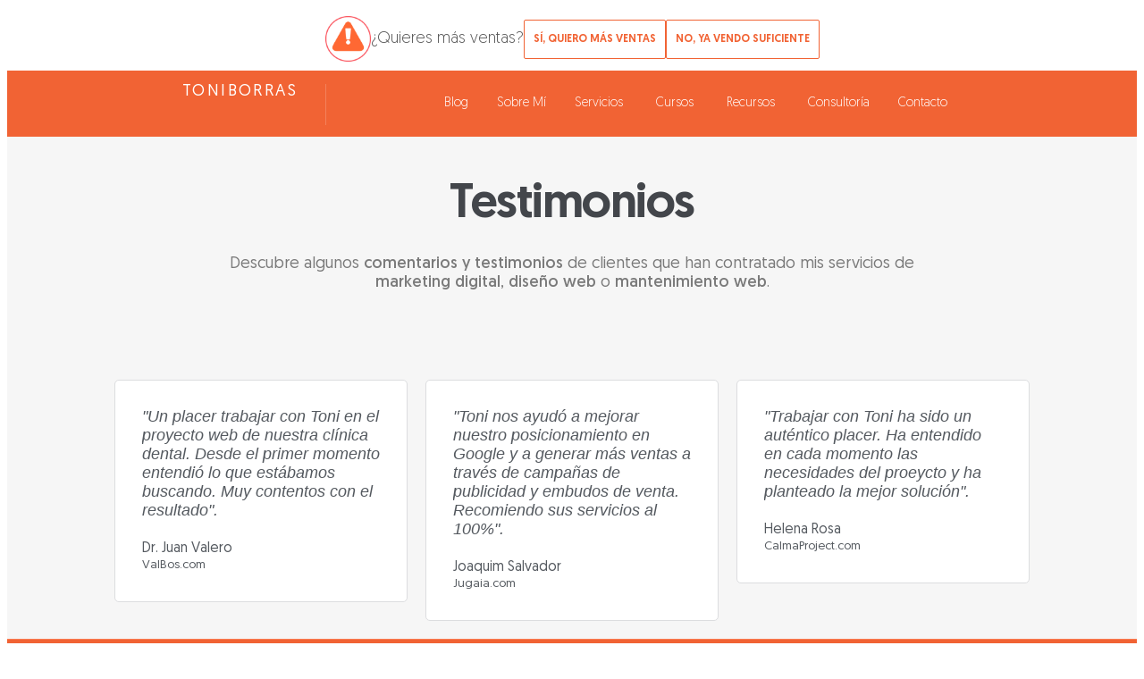

--- FILE ---
content_type: text/html; charset=UTF-8
request_url: https://toniborras.com/testimonios/
body_size: 33767
content:
<!doctype html>
<html lang="es" prefix="og: https://ogp.me/ns#">
<head>
	<meta charset="UTF-8">
	<meta name="viewport" content="width=device-width, initial-scale=1">
	<link rel="profile" href="https://gmpg.org/xfn/11">
		<style>img:is([sizes="auto" i], [sizes^="auto," i]) { contain-intrinsic-size: 3000px 1500px }</style>
	
<!-- Optimización para motores de búsqueda de Rank Math -  https://rankmath.com/ -->
<title>Testimonios</title>
<meta name="description" content="Descubre algunos comentarios y testimonios de clientes que han contratado mis servicios de marketing digital, diseño web o mantenimiento web."/>
<meta name="robots" content="follow, index, max-snippet:-1, max-video-preview:-1, max-image-preview:large"/>
<link rel="canonical" href="https://toniborras.com/testimonios/" />
<meta property="og:locale" content="es_ES" />
<meta property="og:type" content="article" />
<meta property="og:title" content="Testimonios" />
<meta property="og:description" content="Descubre algunos comentarios y testimonios de clientes que han contratado mis servicios de marketing digital, diseño web o mantenimiento web." />
<meta property="og:url" content="https://toniborras.com/testimonios/" />
<meta property="og:site_name" content="Toni Borras - Consultor de Marketing Digital experto en Funnels de Venta" />
<meta property="article:publisher" content="https://www.facebook.com/bytoniborras" />
<meta property="article:author" content="https://www.facebook.com/toniborras1988" />
<meta property="og:updated_time" content="2023-06-21T13:25:08+02:00" />
<meta property="og:image" content="https://toniborras.com/wp-content/uploads/2021/11/toni-borras-imagen-web.png" />
<meta property="og:image:secure_url" content="https://toniborras.com/wp-content/uploads/2021/11/toni-borras-imagen-web.png" />
<meta property="og:image:width" content="1200" />
<meta property="og:image:height" content="1051" />
<meta property="og:image:alt" content="Página web de Toni Borras" />
<meta property="og:image:type" content="image/png" />
<meta property="article:published_time" content="2023-01-23T19:18:21+01:00" />
<meta property="article:modified_time" content="2023-06-21T13:25:08+02:00" />
<meta name="twitter:card" content="summary_large_image" />
<meta name="twitter:title" content="Testimonios" />
<meta name="twitter:description" content="Descubre algunos comentarios y testimonios de clientes que han contratado mis servicios de marketing digital, diseño web o mantenimiento web." />
<meta name="twitter:site" content="@toniborras_" />
<meta name="twitter:creator" content="@toniborras_" />
<meta name="twitter:image" content="https://toniborras.com/wp-content/uploads/2021/11/toni-borras-imagen-web.png" />
<meta name="twitter:label1" content="Tiempo de lectura" />
<meta name="twitter:data1" content="1 minuto" />
<script type="application/ld+json" class="rank-math-schema">{"@context":"https://schema.org","@graph":[{"@type":["Person","Organization"],"@id":"https://toniborras.com/#person","name":"Toni Borras","sameAs":["https://www.facebook.com/bytoniborras","https://twitter.com/toniborras_"],"logo":{"@type":"ImageObject","@id":"https://toniborras.com/#logo","url":"https://toniborras.com/wp-content/uploads/2019/07/cropped-logo-negro.png","contentUrl":"https://toniborras.com/wp-content/uploads/2019/07/cropped-logo-negro.png","caption":"Toni Borras - Consultor de Marketing Digital experto en Funnels de Venta","inLanguage":"es","width":"2392","height":"247"},"image":{"@type":"ImageObject","@id":"https://toniborras.com/#logo","url":"https://toniborras.com/wp-content/uploads/2019/07/cropped-logo-negro.png","contentUrl":"https://toniborras.com/wp-content/uploads/2019/07/cropped-logo-negro.png","caption":"Toni Borras - Consultor de Marketing Digital experto en Funnels de Venta","inLanguage":"es","width":"2392","height":"247"}},{"@type":"WebSite","@id":"https://toniborras.com/#website","url":"https://toniborras.com","name":"Toni Borras - Consultor de Marketing Digital experto en Funnels de Venta","alternateName":"Toni Borras","publisher":{"@id":"https://toniborras.com/#person"},"inLanguage":"es"},{"@type":"ImageObject","@id":"https://toniborras.com/wp-content/uploads/2021/11/toni-borras-imagen-web.png","url":"https://toniborras.com/wp-content/uploads/2021/11/toni-borras-imagen-web.png","width":"1200","height":"1051","caption":"P\u00e1gina web de Toni Borras","inLanguage":"es"},{"@type":"BreadcrumbList","@id":"https://toniborras.com/testimonios/#breadcrumb","itemListElement":[{"@type":"ListItem","position":"1","item":{"@id":"https://toniborras.com/blog/","name":"Blog"}},{"@type":"ListItem","position":"2","item":{"@id":"https://toniborras.com/testimonios/","name":"Testimonios"}}]},{"@type":"WebPage","@id":"https://toniborras.com/testimonios/#webpage","url":"https://toniborras.com/testimonios/","name":"Testimonios","datePublished":"2023-01-23T19:18:21+01:00","dateModified":"2023-06-21T13:25:08+02:00","isPartOf":{"@id":"https://toniborras.com/#website"},"primaryImageOfPage":{"@id":"https://toniborras.com/wp-content/uploads/2021/11/toni-borras-imagen-web.png"},"inLanguage":"es","breadcrumb":{"@id":"https://toniborras.com/testimonios/#breadcrumb"}},{"@type":"Person","@id":"https://toniborras.com/testimonios/#author","name":"Toni Borras","image":{"@type":"ImageObject","@id":"https://secure.gravatar.com/avatar/ade190ccdf69277808505dcf63a20af5e64738dd2e7a58087d98e96da630fc58?s=96&amp;d=mm&amp;r=g","url":"https://secure.gravatar.com/avatar/ade190ccdf69277808505dcf63a20af5e64738dd2e7a58087d98e96da630fc58?s=96&amp;d=mm&amp;r=g","caption":"Toni Borras","inLanguage":"es"},"sameAs":["http://toniborras.com"]},{"@type":"Article","headline":"Testimonios","datePublished":"2023-01-23T19:18:21+01:00","dateModified":"2023-06-21T13:25:08+02:00","author":{"@id":"https://toniborras.com/testimonios/#author","name":"Toni Borras"},"publisher":{"@id":"https://toniborras.com/#person"},"description":"Descubre algunos comentarios y testimonios de clientes que han contratado mis servicios de marketing digital, dise\u00f1o web o mantenimiento web.","name":"Testimonios","@id":"https://toniborras.com/testimonios/#richSnippet","isPartOf":{"@id":"https://toniborras.com/testimonios/#webpage"},"image":{"@id":"https://toniborras.com/wp-content/uploads/2021/11/toni-borras-imagen-web.png"},"inLanguage":"es","mainEntityOfPage":{"@id":"https://toniborras.com/testimonios/#webpage"}}]}</script>
<!-- /Plugin Rank Math WordPress SEO -->

<link rel='dns-prefetch' href='//js-eu1.hs-scripts.com' />
<link rel="alternate" type="application/rss+xml" title="ToniBorras.com &raquo; Feed" href="https://toniborras.com/feed/" />
<link rel="alternate" type="application/rss+xml" title="ToniBorras.com &raquo; Feed de los comentarios" href="https://toniborras.com/comments/feed/" />
<script>
window._wpemojiSettings = {"baseUrl":"https:\/\/s.w.org\/images\/core\/emoji\/16.0.1\/72x72\/","ext":".png","svgUrl":"https:\/\/s.w.org\/images\/core\/emoji\/16.0.1\/svg\/","svgExt":".svg","source":{"concatemoji":"https:\/\/toniborras.com\/wp-includes\/js\/wp-emoji-release.min.js?ver=6.8.3"}};
/*! This file is auto-generated */
!function(s,n){var o,i,e;function c(e){try{var t={supportTests:e,timestamp:(new Date).valueOf()};sessionStorage.setItem(o,JSON.stringify(t))}catch(e){}}function p(e,t,n){e.clearRect(0,0,e.canvas.width,e.canvas.height),e.fillText(t,0,0);var t=new Uint32Array(e.getImageData(0,0,e.canvas.width,e.canvas.height).data),a=(e.clearRect(0,0,e.canvas.width,e.canvas.height),e.fillText(n,0,0),new Uint32Array(e.getImageData(0,0,e.canvas.width,e.canvas.height).data));return t.every(function(e,t){return e===a[t]})}function u(e,t){e.clearRect(0,0,e.canvas.width,e.canvas.height),e.fillText(t,0,0);for(var n=e.getImageData(16,16,1,1),a=0;a<n.data.length;a++)if(0!==n.data[a])return!1;return!0}function f(e,t,n,a){switch(t){case"flag":return n(e,"\ud83c\udff3\ufe0f\u200d\u26a7\ufe0f","\ud83c\udff3\ufe0f\u200b\u26a7\ufe0f")?!1:!n(e,"\ud83c\udde8\ud83c\uddf6","\ud83c\udde8\u200b\ud83c\uddf6")&&!n(e,"\ud83c\udff4\udb40\udc67\udb40\udc62\udb40\udc65\udb40\udc6e\udb40\udc67\udb40\udc7f","\ud83c\udff4\u200b\udb40\udc67\u200b\udb40\udc62\u200b\udb40\udc65\u200b\udb40\udc6e\u200b\udb40\udc67\u200b\udb40\udc7f");case"emoji":return!a(e,"\ud83e\udedf")}return!1}function g(e,t,n,a){var r="undefined"!=typeof WorkerGlobalScope&&self instanceof WorkerGlobalScope?new OffscreenCanvas(300,150):s.createElement("canvas"),o=r.getContext("2d",{willReadFrequently:!0}),i=(o.textBaseline="top",o.font="600 32px Arial",{});return e.forEach(function(e){i[e]=t(o,e,n,a)}),i}function t(e){var t=s.createElement("script");t.src=e,t.defer=!0,s.head.appendChild(t)}"undefined"!=typeof Promise&&(o="wpEmojiSettingsSupports",i=["flag","emoji"],n.supports={everything:!0,everythingExceptFlag:!0},e=new Promise(function(e){s.addEventListener("DOMContentLoaded",e,{once:!0})}),new Promise(function(t){var n=function(){try{var e=JSON.parse(sessionStorage.getItem(o));if("object"==typeof e&&"number"==typeof e.timestamp&&(new Date).valueOf()<e.timestamp+604800&&"object"==typeof e.supportTests)return e.supportTests}catch(e){}return null}();if(!n){if("undefined"!=typeof Worker&&"undefined"!=typeof OffscreenCanvas&&"undefined"!=typeof URL&&URL.createObjectURL&&"undefined"!=typeof Blob)try{var e="postMessage("+g.toString()+"("+[JSON.stringify(i),f.toString(),p.toString(),u.toString()].join(",")+"));",a=new Blob([e],{type:"text/javascript"}),r=new Worker(URL.createObjectURL(a),{name:"wpTestEmojiSupports"});return void(r.onmessage=function(e){c(n=e.data),r.terminate(),t(n)})}catch(e){}c(n=g(i,f,p,u))}t(n)}).then(function(e){for(var t in e)n.supports[t]=e[t],n.supports.everything=n.supports.everything&&n.supports[t],"flag"!==t&&(n.supports.everythingExceptFlag=n.supports.everythingExceptFlag&&n.supports[t]);n.supports.everythingExceptFlag=n.supports.everythingExceptFlag&&!n.supports.flag,n.DOMReady=!1,n.readyCallback=function(){n.DOMReady=!0}}).then(function(){return e}).then(function(){var e;n.supports.everything||(n.readyCallback(),(e=n.source||{}).concatemoji?t(e.concatemoji):e.wpemoji&&e.twemoji&&(t(e.twemoji),t(e.wpemoji)))}))}((window,document),window._wpemojiSettings);
</script>

<style id='wp-emoji-styles-inline-css'>

	img.wp-smiley, img.emoji {
		display: inline !important;
		border: none !important;
		box-shadow: none !important;
		height: 1em !important;
		width: 1em !important;
		margin: 0 0.07em !important;
		vertical-align: -0.1em !important;
		background: none !important;
		padding: 0 !important;
	}
</style>
<style id='gslider-blocks-base-style-inline-css'>
.gslider-base-wrapper .gslider-content-wrapper{align-items:center;display:flex;flex-direction:column;justify-content:center}.gslider-base-wrapper .gslider-content-wrapper .gslider-content-inner-wrapper{box-sizing:border-box;margin:0 auto;padding:clamp(15px,6vw,30px);text-align:center;width:100%}.gslider-base-wrapper .gslider-content-wrapper .gslider-content-inner-wrapper figure{margin:0}.gslider-base-wrapper .swiper{overflow:hidden!important;position:relative!important}.gslider-base-wrapper .swiper-backface-hidden .swiper-slide{backface-visibility:visible!important}:where(.wp-site-blocks :focus){outline-width:0!important}

</style>
<style id='gslider-blocks-flexi-content-style-inline-css'>
.gslider-flexi-content-wrapper .gslider-content-wrapper{align-items:center;display:flex;flex-direction:column;justify-content:center}.gslider-flexi-content-wrapper .gslider-content-wrapper .gslider-content-inner-wrapper{box-sizing:border-box;margin:0 auto;text-align:center;width:100%}.gslider-flexi-content-wrapper .gslider-content-wrapper .gslider-content-inner-wrapper figure{margin:0}.gslider-flexi-content-wrapper .swiper{overflow:hidden!important;position:relative!important}.gslider-flexi-content-wrapper .swiper-backface-hidden .swiper-slide{backface-visibility:visible!important}

</style>
<style id='gslider-blocks-flexi-content-item-style-inline-css'>


</style>
<link rel='stylesheet' id='gslider-blocks-swiper-style-css' href='https://toniborras.com/wp-content/plugins/gslider-blocks/assets/css/swiper-bundle.min.css?ver=1.1.2' media='all' />
<style id='global-styles-inline-css'>
:root{--wp--preset--aspect-ratio--square: 1;--wp--preset--aspect-ratio--4-3: 4/3;--wp--preset--aspect-ratio--3-4: 3/4;--wp--preset--aspect-ratio--3-2: 3/2;--wp--preset--aspect-ratio--2-3: 2/3;--wp--preset--aspect-ratio--16-9: 16/9;--wp--preset--aspect-ratio--9-16: 9/16;--wp--preset--color--black: #000000;--wp--preset--color--cyan-bluish-gray: #abb8c3;--wp--preset--color--white: #ffffff;--wp--preset--color--pale-pink: #f78da7;--wp--preset--color--vivid-red: #cf2e2e;--wp--preset--color--luminous-vivid-orange: #ff6900;--wp--preset--color--luminous-vivid-amber: #fcb900;--wp--preset--color--light-green-cyan: #7bdcb5;--wp--preset--color--vivid-green-cyan: #00d084;--wp--preset--color--pale-cyan-blue: #8ed1fc;--wp--preset--color--vivid-cyan-blue: #0693e3;--wp--preset--color--vivid-purple: #9b51e0;--wp--preset--gradient--vivid-cyan-blue-to-vivid-purple: linear-gradient(135deg,rgba(6,147,227,1) 0%,rgb(155,81,224) 100%);--wp--preset--gradient--light-green-cyan-to-vivid-green-cyan: linear-gradient(135deg,rgb(122,220,180) 0%,rgb(0,208,130) 100%);--wp--preset--gradient--luminous-vivid-amber-to-luminous-vivid-orange: linear-gradient(135deg,rgba(252,185,0,1) 0%,rgba(255,105,0,1) 100%);--wp--preset--gradient--luminous-vivid-orange-to-vivid-red: linear-gradient(135deg,rgba(255,105,0,1) 0%,rgb(207,46,46) 100%);--wp--preset--gradient--very-light-gray-to-cyan-bluish-gray: linear-gradient(135deg,rgb(238,238,238) 0%,rgb(169,184,195) 100%);--wp--preset--gradient--cool-to-warm-spectrum: linear-gradient(135deg,rgb(74,234,220) 0%,rgb(151,120,209) 20%,rgb(207,42,186) 40%,rgb(238,44,130) 60%,rgb(251,105,98) 80%,rgb(254,248,76) 100%);--wp--preset--gradient--blush-light-purple: linear-gradient(135deg,rgb(255,206,236) 0%,rgb(152,150,240) 100%);--wp--preset--gradient--blush-bordeaux: linear-gradient(135deg,rgb(254,205,165) 0%,rgb(254,45,45) 50%,rgb(107,0,62) 100%);--wp--preset--gradient--luminous-dusk: linear-gradient(135deg,rgb(255,203,112) 0%,rgb(199,81,192) 50%,rgb(65,88,208) 100%);--wp--preset--gradient--pale-ocean: linear-gradient(135deg,rgb(255,245,203) 0%,rgb(182,227,212) 50%,rgb(51,167,181) 100%);--wp--preset--gradient--electric-grass: linear-gradient(135deg,rgb(202,248,128) 0%,rgb(113,206,126) 100%);--wp--preset--gradient--midnight: linear-gradient(135deg,rgb(2,3,129) 0%,rgb(40,116,252) 100%);--wp--preset--font-size--small: 13px;--wp--preset--font-size--medium: 20px;--wp--preset--font-size--large: 36px;--wp--preset--font-size--x-large: 42px;--wp--preset--spacing--20: 0.44rem;--wp--preset--spacing--30: 0.67rem;--wp--preset--spacing--40: 1rem;--wp--preset--spacing--50: 1.5rem;--wp--preset--spacing--60: 2.25rem;--wp--preset--spacing--70: 3.38rem;--wp--preset--spacing--80: 5.06rem;--wp--preset--shadow--natural: 6px 6px 9px rgba(0, 0, 0, 0.2);--wp--preset--shadow--deep: 12px 12px 50px rgba(0, 0, 0, 0.4);--wp--preset--shadow--sharp: 6px 6px 0px rgba(0, 0, 0, 0.2);--wp--preset--shadow--outlined: 6px 6px 0px -3px rgba(255, 255, 255, 1), 6px 6px rgba(0, 0, 0, 1);--wp--preset--shadow--crisp: 6px 6px 0px rgba(0, 0, 0, 1);}:root { --wp--style--global--content-size: 800px;--wp--style--global--wide-size: 1200px; }:where(body) { margin: 0; }.wp-site-blocks > .alignleft { float: left; margin-right: 2em; }.wp-site-blocks > .alignright { float: right; margin-left: 2em; }.wp-site-blocks > .aligncenter { justify-content: center; margin-left: auto; margin-right: auto; }:where(.wp-site-blocks) > * { margin-block-start: 24px; margin-block-end: 0; }:where(.wp-site-blocks) > :first-child { margin-block-start: 0; }:where(.wp-site-blocks) > :last-child { margin-block-end: 0; }:root { --wp--style--block-gap: 24px; }:root :where(.is-layout-flow) > :first-child{margin-block-start: 0;}:root :where(.is-layout-flow) > :last-child{margin-block-end: 0;}:root :where(.is-layout-flow) > *{margin-block-start: 24px;margin-block-end: 0;}:root :where(.is-layout-constrained) > :first-child{margin-block-start: 0;}:root :where(.is-layout-constrained) > :last-child{margin-block-end: 0;}:root :where(.is-layout-constrained) > *{margin-block-start: 24px;margin-block-end: 0;}:root :where(.is-layout-flex){gap: 24px;}:root :where(.is-layout-grid){gap: 24px;}.is-layout-flow > .alignleft{float: left;margin-inline-start: 0;margin-inline-end: 2em;}.is-layout-flow > .alignright{float: right;margin-inline-start: 2em;margin-inline-end: 0;}.is-layout-flow > .aligncenter{margin-left: auto !important;margin-right: auto !important;}.is-layout-constrained > .alignleft{float: left;margin-inline-start: 0;margin-inline-end: 2em;}.is-layout-constrained > .alignright{float: right;margin-inline-start: 2em;margin-inline-end: 0;}.is-layout-constrained > .aligncenter{margin-left: auto !important;margin-right: auto !important;}.is-layout-constrained > :where(:not(.alignleft):not(.alignright):not(.alignfull)){max-width: var(--wp--style--global--content-size);margin-left: auto !important;margin-right: auto !important;}.is-layout-constrained > .alignwide{max-width: var(--wp--style--global--wide-size);}body .is-layout-flex{display: flex;}.is-layout-flex{flex-wrap: wrap;align-items: center;}.is-layout-flex > :is(*, div){margin: 0;}body .is-layout-grid{display: grid;}.is-layout-grid > :is(*, div){margin: 0;}body{padding-top: 0px;padding-right: 0px;padding-bottom: 0px;padding-left: 0px;}a:where(:not(.wp-element-button)){text-decoration: underline;}:root :where(.wp-element-button, .wp-block-button__link){background-color: #32373c;border-width: 0;color: #fff;font-family: inherit;font-size: inherit;line-height: inherit;padding: calc(0.667em + 2px) calc(1.333em + 2px);text-decoration: none;}.has-black-color{color: var(--wp--preset--color--black) !important;}.has-cyan-bluish-gray-color{color: var(--wp--preset--color--cyan-bluish-gray) !important;}.has-white-color{color: var(--wp--preset--color--white) !important;}.has-pale-pink-color{color: var(--wp--preset--color--pale-pink) !important;}.has-vivid-red-color{color: var(--wp--preset--color--vivid-red) !important;}.has-luminous-vivid-orange-color{color: var(--wp--preset--color--luminous-vivid-orange) !important;}.has-luminous-vivid-amber-color{color: var(--wp--preset--color--luminous-vivid-amber) !important;}.has-light-green-cyan-color{color: var(--wp--preset--color--light-green-cyan) !important;}.has-vivid-green-cyan-color{color: var(--wp--preset--color--vivid-green-cyan) !important;}.has-pale-cyan-blue-color{color: var(--wp--preset--color--pale-cyan-blue) !important;}.has-vivid-cyan-blue-color{color: var(--wp--preset--color--vivid-cyan-blue) !important;}.has-vivid-purple-color{color: var(--wp--preset--color--vivid-purple) !important;}.has-black-background-color{background-color: var(--wp--preset--color--black) !important;}.has-cyan-bluish-gray-background-color{background-color: var(--wp--preset--color--cyan-bluish-gray) !important;}.has-white-background-color{background-color: var(--wp--preset--color--white) !important;}.has-pale-pink-background-color{background-color: var(--wp--preset--color--pale-pink) !important;}.has-vivid-red-background-color{background-color: var(--wp--preset--color--vivid-red) !important;}.has-luminous-vivid-orange-background-color{background-color: var(--wp--preset--color--luminous-vivid-orange) !important;}.has-luminous-vivid-amber-background-color{background-color: var(--wp--preset--color--luminous-vivid-amber) !important;}.has-light-green-cyan-background-color{background-color: var(--wp--preset--color--light-green-cyan) !important;}.has-vivid-green-cyan-background-color{background-color: var(--wp--preset--color--vivid-green-cyan) !important;}.has-pale-cyan-blue-background-color{background-color: var(--wp--preset--color--pale-cyan-blue) !important;}.has-vivid-cyan-blue-background-color{background-color: var(--wp--preset--color--vivid-cyan-blue) !important;}.has-vivid-purple-background-color{background-color: var(--wp--preset--color--vivid-purple) !important;}.has-black-border-color{border-color: var(--wp--preset--color--black) !important;}.has-cyan-bluish-gray-border-color{border-color: var(--wp--preset--color--cyan-bluish-gray) !important;}.has-white-border-color{border-color: var(--wp--preset--color--white) !important;}.has-pale-pink-border-color{border-color: var(--wp--preset--color--pale-pink) !important;}.has-vivid-red-border-color{border-color: var(--wp--preset--color--vivid-red) !important;}.has-luminous-vivid-orange-border-color{border-color: var(--wp--preset--color--luminous-vivid-orange) !important;}.has-luminous-vivid-amber-border-color{border-color: var(--wp--preset--color--luminous-vivid-amber) !important;}.has-light-green-cyan-border-color{border-color: var(--wp--preset--color--light-green-cyan) !important;}.has-vivid-green-cyan-border-color{border-color: var(--wp--preset--color--vivid-green-cyan) !important;}.has-pale-cyan-blue-border-color{border-color: var(--wp--preset--color--pale-cyan-blue) !important;}.has-vivid-cyan-blue-border-color{border-color: var(--wp--preset--color--vivid-cyan-blue) !important;}.has-vivid-purple-border-color{border-color: var(--wp--preset--color--vivid-purple) !important;}.has-vivid-cyan-blue-to-vivid-purple-gradient-background{background: var(--wp--preset--gradient--vivid-cyan-blue-to-vivid-purple) !important;}.has-light-green-cyan-to-vivid-green-cyan-gradient-background{background: var(--wp--preset--gradient--light-green-cyan-to-vivid-green-cyan) !important;}.has-luminous-vivid-amber-to-luminous-vivid-orange-gradient-background{background: var(--wp--preset--gradient--luminous-vivid-amber-to-luminous-vivid-orange) !important;}.has-luminous-vivid-orange-to-vivid-red-gradient-background{background: var(--wp--preset--gradient--luminous-vivid-orange-to-vivid-red) !important;}.has-very-light-gray-to-cyan-bluish-gray-gradient-background{background: var(--wp--preset--gradient--very-light-gray-to-cyan-bluish-gray) !important;}.has-cool-to-warm-spectrum-gradient-background{background: var(--wp--preset--gradient--cool-to-warm-spectrum) !important;}.has-blush-light-purple-gradient-background{background: var(--wp--preset--gradient--blush-light-purple) !important;}.has-blush-bordeaux-gradient-background{background: var(--wp--preset--gradient--blush-bordeaux) !important;}.has-luminous-dusk-gradient-background{background: var(--wp--preset--gradient--luminous-dusk) !important;}.has-pale-ocean-gradient-background{background: var(--wp--preset--gradient--pale-ocean) !important;}.has-electric-grass-gradient-background{background: var(--wp--preset--gradient--electric-grass) !important;}.has-midnight-gradient-background{background: var(--wp--preset--gradient--midnight) !important;}.has-small-font-size{font-size: var(--wp--preset--font-size--small) !important;}.has-medium-font-size{font-size: var(--wp--preset--font-size--medium) !important;}.has-large-font-size{font-size: var(--wp--preset--font-size--large) !important;}.has-x-large-font-size{font-size: var(--wp--preset--font-size--x-large) !important;}
:root :where(.wp-block-pullquote){font-size: 1.5em;line-height: 1.6;}
</style>
<link rel='stylesheet' id='elementor-frontend-css' href='https://toniborras.com/wp-content/uploads/elementor/css/custom-frontend.min.css?ver=1765381450' media='all' />
<link rel='stylesheet' id='widget-image-css' href='https://toniborras.com/wp-content/plugins/elementor/assets/css/widget-image.min.css?ver=3.33.1' media='all' />
<link rel='stylesheet' id='widget-heading-css' href='https://toniborras.com/wp-content/plugins/elementor/assets/css/widget-heading.min.css?ver=3.33.1' media='all' />
<link rel='stylesheet' id='widget-nested-tabs-css' href='https://toniborras.com/wp-content/uploads/elementor/css/custom-widget-nested-tabs.min.css?ver=1765381451' media='all' />
<link rel='stylesheet' id='e-animation-fadeIn-css' href='https://toniborras.com/wp-content/plugins/elementor/assets/lib/animations/styles/fadeIn.min.css?ver=3.33.1' media='all' />
<link rel='stylesheet' id='widget-mega-menu-css' href='https://toniborras.com/wp-content/uploads/elementor/css/custom-pro-widget-mega-menu.min.css?ver=1765381451' media='all' />
<link rel='stylesheet' id='widget-nav-menu-css' href='https://toniborras.com/wp-content/uploads/elementor/css/custom-pro-widget-nav-menu.min.css?ver=1765381451' media='all' />
<link rel='stylesheet' id='widget-icon-list-css' href='https://toniborras.com/wp-content/uploads/elementor/css/custom-widget-icon-list.min.css?ver=1765381451' media='all' />
<link rel='stylesheet' id='elementor-post-896-css' href='https://toniborras.com/wp-content/uploads/elementor/css/post-896.css?ver=1765381451' media='all' />
<link rel='stylesheet' id='widget-testimonial-css' href='https://toniborras.com/wp-content/plugins/elementor/assets/css/widget-testimonial.min.css?ver=3.33.1' media='all' />
<link rel='stylesheet' id='elementor-post-5217-css' href='https://toniborras.com/wp-content/uploads/elementor/css/post-5217.css?ver=1765381328' media='all' />
<link rel='stylesheet' id='elementor-post-1096-css' href='https://toniborras.com/wp-content/uploads/elementor/css/post-1096.css?ver=1765384762' media='all' />
<link rel='stylesheet' id='elementor-post-886-css' href='https://toniborras.com/wp-content/uploads/elementor/css/post-886.css?ver=1765381458' media='all' />
<script src="https://toniborras.com/wp-includes/js/jquery/jquery.min.js?ver=3.7.1" id="jquery-core-js"></script>
<script src="https://toniborras.com/wp-includes/js/jquery/jquery-migrate.min.js?ver=3.4.1" id="jquery-migrate-js"></script>
<link rel="https://api.w.org/" href="https://toniborras.com/wp-json/" /><link rel="alternate" title="JSON" type="application/json" href="https://toniborras.com/wp-json/wp/v2/pages/5217" /><link rel="EditURI" type="application/rsd+xml" title="RSD" href="https://toniborras.com/xmlrpc.php?rsd" />
<meta name="generator" content="WordPress 6.8.3" />
<link rel='shortlink' href='https://toniborras.com/?p=5217' />
<link rel="alternate" title="oEmbed (JSON)" type="application/json+oembed" href="https://toniborras.com/wp-json/oembed/1.0/embed?url=https%3A%2F%2Ftoniborras.com%2Ftestimonios%2F" />
<link rel="alternate" title="oEmbed (XML)" type="text/xml+oembed" href="https://toniborras.com/wp-json/oembed/1.0/embed?url=https%3A%2F%2Ftoniborras.com%2Ftestimonios%2F&#038;format=xml" />
			<!-- DO NOT COPY THIS SNIPPET! Start of Page Analytics Tracking for HubSpot WordPress plugin v11.3.21-->
			<script class="hsq-set-content-id" data-content-id="standard-page">
				var _hsq = _hsq || [];
				_hsq.push(["setContentType", "standard-page"]);
			</script>
			<!-- DO NOT COPY THIS SNIPPET! End of Page Analytics Tracking for HubSpot WordPress plugin -->
			<meta name="generator" content="Elementor 3.33.1; features: e_font_icon_svg, additional_custom_breakpoints; settings: css_print_method-external, google_font-disabled, font_display-auto">
<style>
	.parrafo p, .parrafo ol, .parrafo h2, .parrafo ul{
    margin-bottom: 35px;
}
	.parrafo p, .parrafo ul li, .parrafo ol li{
		font-size:21px;
	}
	.parrafo .seccion-consultoria ul li{
		font-size:17px!important;
	}
.parrafo h2, .parrafo h3, .parrafo h4{
    margin-top:60px;
}


	.parrafo p a, .parrafo ul a, .parrafo ol a{
		text-decoration:underline;
	}



	.parrafo h2{
		font-size:1.8em;
	}
	.parrafo h3{
		font-size:1.3em;
	}

.parrafo	.indice{
		padding:30px!important;
		background-color:#f1f2f3;
		margin-bottom:40px!important;
		border:1px solid #EBEBEB;
	}
		.parrafo	.indice h2{
		margin-top:0px!important;
	}
	.parrafo	.indice a{
		text-decoration:none!important;
	}
.parrafo	.indice ol{
		padding:0px!important;
		margin:0px!important;
	}
	.parrafo figure{
		margin-bottom:40px;
	}
	.parrafo ul li{
    list-style: none;
    margin: 0 0 12px;
    padding: 0 0 0 20px;
    position: relative;
}
.parrafo ul li:before {
    background: #F16334;
    content: "";
    display: block;
    height: 8px;
    left: 0;
    margin-top: -6px;
    position: absolute;
    top: 0.875em;
    width: 8px;
}
	.comparativa ul li{
		list-style:initial!important;
	}
	.comparativa ul li:before{
		content:auto!important;
	}
.parrafo	ol{
		list-style-type:none!important;
		margin-bottom:35px;
		counter-reset:list;
	}
.parrafo	ol li{		
		margin-bottom:20px;
	}
	
.parrafo ol li::before{
		content: counter(list, decimal) ". ";
		counter-increment: list;		
		color: #F16334; /* Cambiar color */
		font-size: 1.2em; /* Cambiar tamaño */
	}
	
	
@media (max-width: 767px){
   .parrafo h2{
        font-size:24px!important;
    }
 .parrafo h3, .parrafo h4{
        font-size:18px!important;
    }
	.parrafo p, .parrafo ul li, .parrafo ol li{
		font-size:17px;
	}
}
</style>
<script>
document.addEventListener('DOMContentLoaded', function() {
    var selects = document.querySelectorAll('select');
    selects.forEach(function(select) {
        if (select.options.length > 0) {
            select.options[0].disabled = true;
        }
    });
});
</script>
<style>
select option:disabled {
    color: #ccc; /* Gris claro, por ejemplo */
    background-color: #f9f9f9; /* Un fondo gris muy claro */
}
</style>
<link rel="preload" href="https://toniborras.com/wp-content/fonts/geomanist-light-300.woff2" as="font" type="font/woff2" crossorigin="anonymous">
<link rel="preload" href="https://toniborras.com/wp-content/fonts/geomanist-regular-400.woff2" as="font" type="font/woff2" crossorigin="anonymous">
<link rel="preload" href="https://toniborras.com/wp-content/fonts/geomanist-medium-600.woff2" as="font" type="font/woff2" crossorigin="anonymous">
<style>
@font-face {
  font-family: 'Geomanist';
  src: url('https://toniborras.com/wp-content/fonts/geomanist-light-300.woff2') format('woff2');
  font-weight: 300; /* 400 es para el peso normal/regular */
  font-style: normal;
  font-display: swap; /* ¡La clave para el rendimiento! */
}
	@font-face {
  font-family: 'Geomanist';
  src: url('https://toniborras.com/wp-content/fonts/geomanist-regular-400.woff2') format('woff2');
  font-weight: 400;
  font-style: normal;
  font-display: swap;
}
		@font-face {
  font-family: 'Geomanist';
  src: url('https://toniborras.com/wp-content/fonts/geomanist-book-500.woff2') format('woff2');
  font-weight: 500;
  font-style: normal;
  font-display: swap;
}
		@font-face {
  font-family: 'Geomanist';
  src: url('https://toniborras.com/wp-content/fonts/geomanist-medium-600.woff2') format('woff2');
  font-weight: 600;
  font-style: normal;
  font-display: swap;
}
@font-face {
  font-family: 'Geomanist';
  src: url('https://toniborras.com/wp-content/fonts/geomanist-bold-700.woff2') format('woff2');
  font-weight: 700;
  font-style: normal;
  font-display: swap;
}
/* === 3. REGLA DE APLICACIÓN (SOBREESCRITURA DE VARIABLE RAÍZ) === */

/* Aquí atacamos la raíz del problema. Le decimos a TODO el documento (:root)
  que la variable de fuente principal de Elementor (--e-a-font-family)
  AHORA es 'Geomanist'. Usamos !important para asegurar que nuestra
  definición (desde el <head>) gane a la del stylesheet de Elementor.
*/
:root {
  --e-a-font-family: 'Geomanist', sans-serif !important;
}

body,
.elementor-kit, /* El contenedor global de estilos de Elementor */
.elementor-widget-heading .elementor-heading-title, /* Target para Títulos */
.elementor-widget-text-editor, /* Target para Párrafos */
.elementor-button, /* Target para Botones */
.elementor-nav-menu .menu-item a, /* Target para Menús */
.elementor-toc__list-item a, /* Target para TOC */
.elementor-toc__title, .e-n-tab-title-text {
    font-family: 'Geomanist', sans-serif !important; /* SOLO forzamos la familia */
}

/* Establecemos el peso BASE del body (sin !important)
   para que los sliders de Elementor puedan sobreescribirlo.
*/
body {
    font-weight: 400; 
}
	bold, strong{
		font-weight:500;
	}
</style>

			<style>
				.e-con.e-parent:nth-of-type(n+4):not(.e-lazyloaded):not(.e-no-lazyload),
				.e-con.e-parent:nth-of-type(n+4):not(.e-lazyloaded):not(.e-no-lazyload) * {
					background-image: none !important;
				}
				@media screen and (max-height: 1024px) {
					.e-con.e-parent:nth-of-type(n+3):not(.e-lazyloaded):not(.e-no-lazyload),
					.e-con.e-parent:nth-of-type(n+3):not(.e-lazyloaded):not(.e-no-lazyload) * {
						background-image: none !important;
					}
				}
				@media screen and (max-height: 640px) {
					.e-con.e-parent:nth-of-type(n+2):not(.e-lazyloaded):not(.e-no-lazyload),
					.e-con.e-parent:nth-of-type(n+2):not(.e-lazyloaded):not(.e-no-lazyload) * {
						background-image: none !important;
					}
				}
			</style>
			<script id="google_gtagjs" src="https://www.googletagmanager.com/gtag/js?id=G-KTSRYJF88F" async></script>
<script id="google_gtagjs-inline">
window.dataLayer = window.dataLayer || [];function gtag(){dataLayer.push(arguments);}gtag('js', new Date());gtag('config', 'G-KTSRYJF88F', {} );
</script>
<link rel="icon" href="https://toniborras.com/wp-content/uploads/2020/09/toniborrasweb-favicon.png" sizes="32x32" />
<link rel="icon" href="https://toniborras.com/wp-content/uploads/2020/09/toniborrasweb-favicon.png" sizes="192x192" />
<link rel="apple-touch-icon" href="https://toniborras.com/wp-content/uploads/2020/09/toniborrasweb-favicon.png" />
<meta name="msapplication-TileImage" content="https://toniborras.com/wp-content/uploads/2020/09/toniborrasweb-favicon.png" />
		<style id="wp-custom-css">
			.top-menu{
	cursor:pointer;
}
.elementor-message,
.elementor-message-success {
    display: none;
}		</style>
		</head>
<body class="wp-singular page-template-default page page-id-5217 wp-embed-responsive wp-theme-hello-elementor hello-elementor-default elementor-default elementor-template-full-width elementor-kit-896 elementor-page elementor-page-5217">



		<header data-elementor-type="header" data-elementor-id="1096" class="elementor elementor-1096 elementor-location-header" data-elementor-post-type="elementor_library">
			<div class="elementor-element elementor-element-54459c9 e-flex e-con-boxed e-con e-parent" data-id="54459c9" data-element_type="container">
					<div class="e-con-inner">
		<div class="elementor-element elementor-element-58f595f e-flex e-con-boxed e-con e-child" data-id="58f595f" data-element_type="container">
					<div class="e-con-inner">
				<div class="elementor-element elementor-element-4343b0b elementor-hidden-mobile elementor-widget elementor-widget-image" data-id="4343b0b" data-element_type="widget" data-widget_type="image.default">
															<img width="150" height="150" src="https://toniborras.com/wp-content/uploads/2024/01/alert-symbol_8875049-150x150.webp" class="attachment-thumbnail size-thumbnail wp-image-8205" alt="" srcset="https://toniborras.com/wp-content/uploads/2024/01/alert-symbol_8875049-150x150.webp 150w, https://toniborras.com/wp-content/uploads/2024/01/alert-symbol_8875049-300x300.webp 300w, https://toniborras.com/wp-content/uploads/2024/01/alert-symbol_8875049.webp 512w" sizes="(max-width: 150px) 100vw, 150px" />															</div>
				<div class="elementor-element elementor-element-f710bb8 elementor-widget-mobile__width-initial elementor-widget elementor-widget-heading" data-id="f710bb8" data-element_type="widget" data-widget_type="heading.default">
					<span class="elementor-heading-title elementor-size-large">¿Quieres más ventas?</span>				</div>
				<div class="elementor-element elementor-element-8fddbc2 elementor-align-justify elementor-widget-mobile__width-initial elementor-widget elementor-widget-button" data-id="8fddbc2" data-element_type="widget" data-widget_type="button.default">
										<a class="elementor-button elementor-button-link elementor-size-md" href="https://toniborras.com/consultoria/">
						<span class="elementor-button-content-wrapper">
									<span class="elementor-button-text">Sí, quiero más ventas</span>
					</span>
					</a>
								</div>
				<div class="elementor-element elementor-element-286c48a elementor-align-justify elementor-widget-mobile__width-initial elementor-widget elementor-widget-button" data-id="286c48a" data-element_type="widget" data-widget_type="button.default">
										<a class="elementor-button elementor-button-link elementor-size-md" href="https://toniborras.com/">
						<span class="elementor-button-content-wrapper">
									<span class="elementor-button-text">No, ya vendo suficiente</span>
					</span>
					</a>
								</div>
					</div>
				</div>
					</div>
				</div>
		<div class="elementor-element elementor-element-6baee58 sticky-header e-flex e-con-boxed e-con e-parent" data-id="6baee58" data-element_type="container" data-settings="{&quot;background_background&quot;:&quot;classic&quot;}">
					<div class="e-con-inner">
		<div class="elementor-element elementor-element-7715439 e-con-full e-flex e-con e-child" data-id="7715439" data-element_type="container">
				<div class="elementor-element elementor-element-f2d453d site-logo elementor-widget elementor-widget-heading" data-id="f2d453d" data-element_type="widget" data-widget_type="heading.default">
					<span class="elementor-heading-title elementor-size-default"><a href="https://toniborras.com">TONIBORRAS</a></span>				</div>
				<div class="elementor-element elementor-element-2ce0095 e-n-menu-mobile e-full_width e-n-menu-layout-horizontal elementor-widget elementor-widget-n-menu" data-id="2ce0095" data-element_type="widget" data-settings="{&quot;menu_items&quot;:[{&quot;item_title&quot;:&quot;Blog&quot;,&quot;_id&quot;:&quot;2ba0ca4&quot;,&quot;item_link&quot;:{&quot;url&quot;:&quot;https:\/\/toniborras.com\/blog\/&quot;,&quot;is_external&quot;:&quot;&quot;,&quot;nofollow&quot;:&quot;&quot;,&quot;custom_attributes&quot;:&quot;role|menuitem&quot;},&quot;item_dropdown_content&quot;:&quot;no&quot;,&quot;item_icon&quot;:{&quot;value&quot;:&quot;&quot;,&quot;library&quot;:&quot;&quot;},&quot;item_icon_active&quot;:null,&quot;element_id&quot;:&quot;&quot;},{&quot;item_title&quot;:&quot;Sobre M\u00ed&quot;,&quot;item_link&quot;:{&quot;url&quot;:&quot;https:\/\/toniborras.com\/quien-es\/&quot;,&quot;is_external&quot;:&quot;&quot;,&quot;nofollow&quot;:&quot;&quot;,&quot;custom_attributes&quot;:&quot;role|menuitem&quot;},&quot;_id&quot;:&quot;3c7dcec&quot;,&quot;item_dropdown_content&quot;:&quot;no&quot;,&quot;item_icon&quot;:{&quot;value&quot;:&quot;&quot;,&quot;library&quot;:&quot;&quot;},&quot;item_icon_active&quot;:null,&quot;element_id&quot;:&quot;&quot;},{&quot;item_title&quot;:&quot;Servicios&quot;,&quot;_id&quot;:&quot;4741f0d&quot;,&quot;item_dropdown_content&quot;:&quot;yes&quot;,&quot;item_link&quot;:{&quot;url&quot;:&quot;&quot;,&quot;is_external&quot;:&quot;&quot;,&quot;nofollow&quot;:&quot;&quot;,&quot;custom_attributes&quot;:&quot;role|menuitem&quot;},&quot;item_icon&quot;:{&quot;value&quot;:&quot;&quot;,&quot;library&quot;:&quot;&quot;},&quot;item_icon_active&quot;:null,&quot;element_id&quot;:&quot;&quot;},{&quot;item_title&quot;:&quot;Cursos&quot;,&quot;_id&quot;:&quot;6153341&quot;,&quot;item_dropdown_content&quot;:&quot;yes&quot;,&quot;item_link&quot;:{&quot;url&quot;:&quot;&quot;,&quot;is_external&quot;:&quot;&quot;,&quot;nofollow&quot;:&quot;&quot;,&quot;custom_attributes&quot;:&quot;role|menuitem&quot;},&quot;item_icon&quot;:{&quot;value&quot;:&quot;&quot;,&quot;library&quot;:&quot;&quot;},&quot;item_icon_active&quot;:null,&quot;element_id&quot;:&quot;&quot;},{&quot;item_title&quot;:&quot;Recursos&quot;,&quot;item_dropdown_content&quot;:&quot;yes&quot;,&quot;_id&quot;:&quot;3133dc2&quot;,&quot;item_link&quot;:{&quot;url&quot;:&quot;&quot;,&quot;is_external&quot;:&quot;&quot;,&quot;nofollow&quot;:&quot;&quot;,&quot;custom_attributes&quot;:&quot;role|menuitem&quot;},&quot;item_icon&quot;:{&quot;value&quot;:&quot;&quot;,&quot;library&quot;:&quot;&quot;},&quot;item_icon_active&quot;:null,&quot;element_id&quot;:&quot;&quot;},{&quot;item_title&quot;:&quot;Consultor\u00eda&quot;,&quot;item_link&quot;:{&quot;url&quot;:&quot;https:\/\/toniborras.com\/consultoria\/&quot;,&quot;is_external&quot;:&quot;&quot;,&quot;nofollow&quot;:&quot;&quot;,&quot;custom_attributes&quot;:&quot;role|menuitem&quot;},&quot;_id&quot;:&quot;f35c9fc&quot;,&quot;item_dropdown_content&quot;:&quot;no&quot;,&quot;item_icon&quot;:{&quot;value&quot;:&quot;&quot;,&quot;library&quot;:&quot;&quot;},&quot;item_icon_active&quot;:null,&quot;element_id&quot;:&quot;&quot;},{&quot;item_title&quot;:&quot;Contacto&quot;,&quot;item_link&quot;:{&quot;url&quot;:&quot;https:\/\/toniborras.com\/contacto\/&quot;,&quot;is_external&quot;:&quot;&quot;,&quot;nofollow&quot;:&quot;&quot;,&quot;custom_attributes&quot;:&quot;role|menuitem&quot;},&quot;_id&quot;:&quot;f72793d&quot;,&quot;item_dropdown_content&quot;:&quot;no&quot;,&quot;item_icon&quot;:{&quot;value&quot;:&quot;&quot;,&quot;library&quot;:&quot;&quot;},&quot;item_icon_active&quot;:null,&quot;element_id&quot;:&quot;&quot;}],&quot;item_position_horizontal&quot;:&quot;end&quot;,&quot;item_position_horizontal_laptop&quot;:&quot;end&quot;,&quot;menu_item_title_distance_from_content&quot;:{&quot;unit&quot;:&quot;px&quot;,&quot;size&quot;:10,&quot;sizes&quot;:[]},&quot;menu_item_title_distance_from_content_tablet&quot;:{&quot;unit&quot;:&quot;px&quot;,&quot;size&quot;:47,&quot;sizes&quot;:[]},&quot;open_animation&quot;:&quot;fadeIn&quot;,&quot;breakpoint_selector&quot;:&quot;mobile&quot;,&quot;item_position_horizontal_mobile&quot;:&quot;stretch&quot;,&quot;content_width&quot;:&quot;full_width&quot;,&quot;item_layout&quot;:&quot;horizontal&quot;,&quot;open_on&quot;:&quot;hover&quot;,&quot;horizontal_scroll&quot;:&quot;disable&quot;,&quot;menu_item_title_distance_from_content_laptop&quot;:{&quot;unit&quot;:&quot;px&quot;,&quot;size&quot;:&quot;&quot;,&quot;sizes&quot;:[]},&quot;menu_item_title_distance_from_content_mobile&quot;:{&quot;unit&quot;:&quot;px&quot;,&quot;size&quot;:&quot;&quot;,&quot;sizes&quot;:[]}}" data-widget_type="mega-menu.default">
							<nav class="e-n-menu" data-widget-number="470" aria-label="Menú">
					<button class="e-n-menu-toggle" id="menu-toggle-470" aria-haspopup="true" aria-expanded="false" aria-controls="menubar-470" aria-label="Alternar menú">
			<span class="e-n-menu-toggle-icon e-open">
				<svg class="e-font-icon-svg e-eicon-menu-bar" viewBox="0 0 1000 1000" xmlns="http://www.w3.org/2000/svg"><path d="M104 333H896C929 333 958 304 958 271S929 208 896 208H104C71 208 42 237 42 271S71 333 104 333ZM104 583H896C929 583 958 554 958 521S929 458 896 458H104C71 458 42 487 42 521S71 583 104 583ZM104 833H896C929 833 958 804 958 771S929 708 896 708H104C71 708 42 737 42 771S71 833 104 833Z"></path></svg>			</span>
			<span class="e-n-menu-toggle-icon e-close">
				<svg class="e-font-icon-svg e-eicon-close" viewBox="0 0 1000 1000" xmlns="http://www.w3.org/2000/svg"><path d="M742 167L500 408 258 167C246 154 233 150 217 150 196 150 179 158 167 167 154 179 150 196 150 212 150 229 154 242 171 254L408 500 167 742C138 771 138 800 167 829 196 858 225 858 254 829L496 587 738 829C750 842 767 846 783 846 800 846 817 842 829 829 842 817 846 804 846 783 846 767 842 750 829 737L588 500 833 258C863 229 863 200 833 171 804 137 775 137 742 167Z"></path></svg>			</span>
		</button>
					<div class="e-n-menu-wrapper" id="menubar-470" aria-labelledby="menu-toggle-470">
				<ul class="e-n-menu-heading">
								<li class="e-n-menu-item">
				<div id="e-n-menu-title-4701" class="e-n-menu-title">
					<a class="e-n-menu-title-container e-focus e-link" href="https://toniborras.com/blog/" role="menuitem">												<span class="e-n-menu-title-text">
							Blog						</span>
					</a>									</div>
							</li>
					<li class="e-n-menu-item">
				<div id="e-n-menu-title-4702" class="e-n-menu-title">
					<a class="e-n-menu-title-container e-focus e-link" href="https://toniborras.com/quien-es/" role="menuitem">												<span class="e-n-menu-title-text">
							Sobre Mí						</span>
					</a>									</div>
							</li>
					<li class="e-n-menu-item">
				<div id="e-n-menu-title-4703" class="e-n-menu-title">
					<div class="e-n-menu-title-container" role="menuitem">												<span class="e-n-menu-title-text">
							Servicios						</span>
					</div>											<button id="e-n-menu-dropdown-icon-4703" class="e-n-menu-dropdown-icon e-focus" data-tab-index="3" aria-haspopup="true" aria-expanded="false" aria-controls="e-n-menu-content-4703" >
							<span class="e-n-menu-dropdown-icon-opened">
																<span class="elementor-screen-only">Cerrar Servicios</span>
							</span>
							<span class="e-n-menu-dropdown-icon-closed">
																<span class="elementor-screen-only">Abrir Servicios</span>
							</span>
						</button>
									</div>
									<div class="e-n-menu-content">
						<div id="e-n-menu-content-4703" data-tab-index="3" aria-labelledby="e-n-menu-dropdown-icon-4703" class="elementor-element elementor-element-a584f61 e-con-full e-flex e-con e-child" data-id="a584f61" data-element_type="container" data-settings="{&quot;background_background&quot;:&quot;classic&quot;}">
		<div class="elementor-element elementor-element-9c81d78 e-con-full e-flex e-con e-child" data-id="9c81d78" data-element_type="container" data-settings="{&quot;background_background&quot;:&quot;classic&quot;}">
				<div class="elementor-element elementor-element-6f3156a elementor-widget__width-initial e-n-tabs-mobile elementor-widget elementor-widget-n-tabs" data-id="6f3156a" data-element_type="widget" data-settings="{&quot;tabs_justify_horizontal&quot;:&quot;stretch&quot;,&quot;horizontal_scroll&quot;:&quot;disable&quot;}" data-widget_type="nested-tabs.default">
							<div class="e-n-tabs" data-widget-number="116594026" aria-label="Pestañas. Abre elementos con Intro o Espacio, ciérralos con Escape y navega con las fechas.">
			<div class="e-n-tabs-heading" role="tablist">
					<button id="borrads_logo" class="e-n-tab-title" aria-selected="true" data-tab-index="1" role="tab" tabindex="0" aria-controls="e-n-tab-content-1165940261" style="--n-tabs-title-order: 1;">
						<span class="e-n-tab-title-text">
				<span><img src="https://toniborras.com/wp-content/uploads/2023/07/logo-verde-borrads-1024x195.png" style="width:130px;vertical-align:middle"> </span><span style="margin-left:10px;color:#000;font-family:arial;font-weight:400!important"> ofrece:</span>			</span>
		</button>
				<button id="seo_menu" class="e-n-tab-title" aria-selected="false" data-tab-index="2" role="tab" tabindex="-1" aria-controls="e-n-tab-content-1165940262" style="--n-tabs-title-order: 2;">
						<span class="e-n-tab-title-text">
				SEO			</span>
		</button>
				<button id="e-n-tab-title-1165940263" class="e-n-tab-title" aria-selected="false" data-tab-index="3" role="tab" tabindex="-1" aria-controls="e-n-tab-content-1165940263" style="--n-tabs-title-order: 3;">
						<span class="e-n-tab-title-text">
				SEM			</span>
		</button>
				<button id="e-n-tab-title-1165940264" class="e-n-tab-title" aria-selected="false" data-tab-index="4" role="tab" tabindex="-1" aria-controls="e-n-tab-content-1165940264" style="--n-tabs-title-order: 4;">
						<span class="e-n-tab-title-text">
				Facebook Ads			</span>
		</button>
				<button id="e-n-tab-title-1165940265" class="e-n-tab-title" aria-selected="false" data-tab-index="5" role="tab" tabindex="-1" aria-controls="e-n-tab-content-1165940265" style="--n-tabs-title-order: 5;">
						<span class="e-n-tab-title-text">
				CRO			</span>
		</button>
				<button id="e-n-tab-title-1165940266" class="e-n-tab-title" aria-selected="false" data-tab-index="6" role="tab" tabindex="-1" aria-controls="e-n-tab-content-1165940266" style="--n-tabs-title-order: 6;">
						<span class="e-n-tab-title-text">
				Diseño Web			</span>
		</button>
					</div>
			<div class="e-n-tabs-content">
				<div id="e-n-tab-content-1165940261" role="tabpanel" aria-labelledby="borrads_logo" data-tab-index="1" style="--n-tabs-title-order: 1;" class="e-active elementor-element elementor-element-a22afca e-flex e-con-boxed e-con e-child" data-id="a22afca" data-element_type="container">
					<div class="e-con-inner">
		<div class="elementor-element elementor-element-fb14566 e-con-full e-flex e-con e-child" data-id="fb14566" data-element_type="container">
				<div class="elementor-element elementor-element-9b30098 menu-borrads elementor-widget elementor-widget-text-editor" data-id="9b30098" data-element_type="widget" data-widget_type="text-editor.default">
									<p>BORRADS es la agencia de marketing digital y CRO de Toni Borras que ayuda a empresas y startups a acelerar su crecimiento en Internet a través de embudos de venta, SEO, publicidad online, contenidos y email marketing.</p>								</div>
				<div class="elementor-element elementor-element-1f6e0cf elementor-widget elementor-widget-html" data-id="1f6e0cf" data-element_type="widget" data-widget_type="html.default">
					<a class="menu-borrads" href="https://borrads.com/">
   Agencia de Marketing Digital y CRO
</a>				</div>
				</div>
		<div class="elementor-element elementor-element-c8df3e9 e-grid e-con-full e-con e-child" data-id="c8df3e9" data-element_type="container">
				<div class="elementor-element elementor-element-2d8f47f menu-borrads elementor-widget elementor-widget-text-editor" data-id="2d8f47f" data-element_type="widget" data-widget_type="text-editor.default">
									<p><strong><a href="https://borrads.com/agencia-seo/">Agencia SEO</a></strong></p><div class="min-h-[20px] text-message flex flex-col items-start gap-3 whitespace-pre-wrap break-words [.text-message+&amp;]:mt-5 overflow-x-auto" data-message-author-role="assistant" data-message-id="c68a2a47-1d8f-432d-bc6f-91df0e58ae60"><div class="markdown prose w-full break-words dark:prose-invert dark"><p>Optimización de un sitio web en buscadores como Google, Bing o Youtube para aumentar visitas orgánicas cualificadas y generar más ingresos a bajo coste.</p></div></div>								</div>
				<div class="elementor-element elementor-element-6705b70 menu-borrads elementor-widget elementor-widget-text-editor" data-id="6705b70" data-element_type="widget" data-widget_type="text-editor.default">
									<p><strong><a href="https://borrads.com/agencia-sem-ppc/" target="_blank" rel="noopener">Agencia Google Ads</a></strong></p><p>Aumenta las ventas y la captación de nuevos clientes a través de Google con la plataforma líder de su sector.</p>								</div>
				<div class="elementor-element elementor-element-3a80aae menu-borrads elementor-widget elementor-widget-text-editor" data-id="3a80aae" data-element_type="widget" data-widget_type="text-editor.default">
									<p><strong><a href="https://borrads.com/agencia-facebook-ads/">Agencia Facebook Ads</a></strong></p><p>Aumenta la visibilidad de tu marca con campañas en redes sociales en Facebook e Instagram y aumenta tus ventas online.</p>								</div>
				<div class="elementor-element elementor-element-b46dafd menu-borrads elementor-widget elementor-widget-text-editor" data-id="b46dafd" data-element_type="widget" data-widget_type="text-editor.default">
									<p><strong><a href="https://borrads.com/agencia-cro/" target="_blank" rel="noopener">Agencia CRO</a></strong></p><p>Aumenta la tasa de conversión de tus proyectos online y aumenta tus ventas y clientes sin invertir más dinero.</p>								</div>
				<div class="elementor-element elementor-element-93830e3 menu-borrads elementor-widget elementor-widget-text-editor" data-id="93830e3" data-element_type="widget" data-widget_type="text-editor.default">
									<p><a href="https://borrads.com/agencia/" target="_blank" rel="noopener"><b><strong>Agencia Captación de Leads</strong></b></a></p><p>¿Necesitas aumentar tus clientes? Una de las formas que funcionan mejor es mediante una estrategia de marketing digital, embudos de venta y la captación de leads.</p>								</div>
				<div class="elementor-element elementor-element-9faa48c menu-borrads elementor-widget elementor-widget-text-editor" data-id="9faa48c" data-element_type="widget" data-widget_type="text-editor.default">
									<p><a href="https://borrads.com/agencia-landing-pages/" target="_blank" rel="noopener"><strong>Agencia Landing Pages</strong></a></p><p>Para mejorar los resultados de tus campañas de marketing y ventas online se recomienda el uso de landing pages optimizadas.</p>								</div>
				<div class="elementor-element elementor-element-319d49f menu-borrads elementor-widget elementor-widget-text-editor" data-id="319d49f" data-element_type="widget" data-widget_type="text-editor.default">
									<p><strong><a href="https://borrads.com/sobre-nosotros/" target="_blank" rel="noopener">¿Quién es BORRADS?</a></strong></p><p>¿Por qué BORRADS puede ser la mejor opción para tu empresa o negocio? Descubre cómo podemos ayudarte a aumentar tus ingresos online.</p>								</div>
				<div class="elementor-element elementor-element-1be51b6 menu-borrads elementor-widget elementor-widget-text-editor" data-id="1be51b6" data-element_type="widget" data-widget_type="text-editor.default">
									<p><strong><a href="https://borradsmarket.com/" target="_blank" rel="noopener">Plantillas Web desde 5€</a></strong></p><p>Descarga tu plantilla web optimizada para conversión desde 5€ y mejora los resultados de tus campañas de marketing y ventas online.</p>								</div>
				</div>
					</div>
				</div>
		<div id="e-n-tab-content-1165940262" role="tabpanel" aria-labelledby="seo_menu" data-tab-index="2" style="--n-tabs-title-order: 2;" class=" elementor-element elementor-element-e6a8659 e-flex e-con-boxed e-con e-child" data-id="e6a8659" data-element_type="container" data-settings="{&quot;background_background&quot;:&quot;classic&quot;}">
					<div class="e-con-inner">
		<div class="elementor-element elementor-element-8c23b8e e-con-full e-flex e-con e-child" data-id="8c23b8e" data-element_type="container">
				<div class="elementor-element elementor-element-010f02d menu-borrads elementor-widget elementor-widget-text-editor" data-id="010f02d" data-element_type="widget" data-widget_type="text-editor.default">
									<p>La gestión del posicionamiento SEO es un desafío constante. Solo en 2022, el algoritmo de Google se actualizó cientos de veces. Nuestro enfoque a prueba de algoritmos no solo están alineados con las mejores prácticas de Google, sino que también garantizan una visibilidad óptima en otras plataformas de medios ganados como Google Play, App Store, YouTube, Amazon y Pinterest.</p><p>Somos especialistas en simplificar lo complejo. Si tu producto o servicio no se encuentra entre los tres primeros resultados para las palabras clave relevantes, es probable que los potenciales clientes no te encuentren. Estamos aquí para ayudarte a cambiar esa situación.</p>								</div>
				<div class="elementor-element elementor-element-ae33a64 elementor-widget elementor-widget-html" data-id="ae33a64" data-element_type="widget" data-widget_type="html.default">
					<a class="menu-borrads" href="https://borrads.com/agencia-seo/">
   Más información sobre SEO
</a>				</div>
				</div>
		<div class="elementor-element elementor-element-d6d2bef e-grid e-con-full e-con e-child" data-id="d6d2bef" data-element_type="container">
				<div class="elementor-element elementor-element-6e45182 menu-borrads elementor-widget elementor-widget-text-editor" data-id="6e45182" data-element_type="widget" data-widget_type="text-editor.default">
									<p><strong><a href="https://borrads.com/agencia-seo/">SEO local</a></strong></p><div class="min-h-[20px] text-message flex flex-col items-start gap-3 whitespace-pre-wrap break-words [.text-message+&amp;]:mt-5 overflow-x-auto" data-message-author-role="assistant" data-message-id="c68a2a47-1d8f-432d-bc6f-91df0e58ae60"><div class="markdown prose w-full break-words dark:prose-invert dark"><p>Optimización de un sitio web para mejorar su visibilidad en búsquedas locales y atraer clientes en una área geográfica específica.</p></div></div>								</div>
				<div class="elementor-element elementor-element-276a4b3 menu-borrads elementor-widget elementor-widget-text-editor" data-id="276a4b3" data-element_type="widget" data-widget_type="text-editor.default">
									<p><strong><a href="https://borrads.com/agencia-seo/" target="_blank" rel="noopener">SEO Ecommerce</a></strong></p><p>Estrategias de SEO enfocadas en mejorar el ranking y la visibilidad de una tienda online en los motores de búsqueda.</p>								</div>
				<div class="elementor-element elementor-element-10b790b menu-borrads elementor-widget elementor-widget-text-editor" data-id="10b790b" data-element_type="widget" data-widget_type="text-editor.default">
									<p><strong><a href="https://borrads.com/agencia-seo/">Consultoría SEO</a></strong></p><p>Asesoramiento profesional para desarrollar e implementar estrategias de SEO efectivas adaptadas a las necesidades específicas de un negocio.</p>								</div>
				<div class="elementor-element elementor-element-88723d7 menu-borrads elementor-widget elementor-widget-text-editor" data-id="88723d7" data-element_type="widget" data-widget_type="text-editor.default">
									<p><strong><a href="https://borrads.com/agencia-seo/" target="_blank" rel="noopener">Auditoría SEO técnica</a></strong></p><p>Evaluación detallada de los aspectos técnicos de un sitio web para identificar y resolver problemas que afectan su rendimiento en SEO.</p>								</div>
				<div class="elementor-element elementor-element-0a631f2 menu-borrads elementor-widget elementor-widget-text-editor" data-id="0a631f2" data-element_type="widget" data-widget_type="text-editor.default">
									<p><a href="https://borrads.com/agencia-seo/" target="_blank" rel="noopener"><b><strong>Keyword Research</strong></b></a></p><p>Identificar y analizar palabras clave relevantes para optimizar el contenido y la estrategia SEO</p>								</div>
				<div class="elementor-element elementor-element-077e970 menu-borrads elementor-widget elementor-widget-text-editor" data-id="077e970" data-element_type="widget" data-widget_type="text-editor.default">
									<p><a href="https://borrads.com/agencia-seo/" target="_blank" rel="noopener"><strong>Optimización SEO On-Page</strong></a></p><p>Asesoramiento profesional para desarrollar e implementar estrategias de SEO efectivas adaptadas a las necesidades específicas de un negocio.</p>								</div>
				<div class="elementor-element elementor-element-453cbe9 menu-borrads elementor-widget elementor-widget-text-editor" data-id="453cbe9" data-element_type="widget" data-widget_type="text-editor.default">
									<p><strong><a href="https://borrads.com/agencia-seo/" target="_blank" rel="noopener">Contenidos</a></strong></p><p>Creación y optimización de contenido relevante y valioso para mejorar el ranking en motores de búsqueda.</p>								</div>
				<div class="elementor-element elementor-element-91e531a menu-borrads elementor-widget elementor-widget-text-editor" data-id="91e531a" data-element_type="widget" data-widget_type="text-editor.default">
									<p><strong><a href="https://borrads.com/agencia-seo/">Link building</a></strong></p><p>Obtención de enlaces de calidad de otros sitios web para mejorar la autoridad y el ranking en motores de búsqueda.</p>								</div>
				<div class="elementor-element elementor-element-1f3ad59 menu-borrads elementor-widget elementor-widget-text-editor" data-id="1f3ad59" data-element_type="widget" data-widget_type="text-editor.default">
									<p><strong><a href="https://borrads.com/agencia-seo/" target="_blank" rel="noopener">Core Web Vitals</a></strong></p><p>Evaluación y mejora de la experiencia del usuario en un sitio web, enfocándose en aspectos como velocidad de carga, interactividad y estabilidad visual.</p>								</div>
				</div>
					</div>
				</div>
		<div id="e-n-tab-content-1165940263" role="tabpanel" aria-labelledby="e-n-tab-title-1165940263" data-tab-index="3" style="--n-tabs-title-order: 3;" class=" elementor-element elementor-element-9be5a62 e-flex e-con-boxed e-con e-child" data-id="9be5a62" data-element_type="container" data-settings="{&quot;background_background&quot;:&quot;classic&quot;}">
					<div class="e-con-inner">
		<div class="elementor-element elementor-element-4b3fcd9 e-con-full e-flex e-con e-child" data-id="4b3fcd9" data-element_type="container">
				<div class="elementor-element elementor-element-2f9ff1f menu-borrads elementor-widget elementor-widget-text-editor" data-id="2f9ff1f" data-element_type="widget" data-widget_type="text-editor.default">
									<p>Maximiza tu ROI con Expertos en Google Ads y campañas SEM &#8211; Cada clic es una oportunidad. Convierte tus campañas de Google Ads en una máquina de alto rendimiento.</p><p>Nuestro equipo utiliza tácticas probadas y análisis de datos para asegurar que cada anuncio atraiga a tu audiencia ideal. Enfocados en la precisión y la eficiencia, optimizamos tus campañas para superar la competencia. ¿Listo para ver un crecimiento real?</p><p>Haz clic para descubrir cómo podemos elevar tu negocio.</p>								</div>
				<div class="elementor-element elementor-element-1cb370f elementor-widget elementor-widget-html" data-id="1cb370f" data-element_type="widget" data-widget_type="html.default">
					<a class="menu-borrads" href="https://borrads.com/agencia-sem-ppc/">
   Más información sobre Paid Search
</a>				</div>
				</div>
		<div class="elementor-element elementor-element-f5475d8 e-grid e-con-full e-con e-child" data-id="f5475d8" data-element_type="container">
				<div class="elementor-element elementor-element-71bba73 menu-borrads elementor-widget elementor-widget-text-editor" data-id="71bba73" data-element_type="widget" data-widget_type="text-editor.default">
									<p><strong><a href="https://borrads.com/agencia-sem-ppc/" target="_blank" rel="noopener">Auditoría SEM</a></strong></p><div class="min-h-[20px] text-message flex flex-col items-start gap-3 whitespace-pre-wrap break-words [.text-message+&amp;]:mt-5 overflow-x-auto" data-message-author-role="assistant" data-message-id="c68a2a47-1d8f-432d-bc6f-91df0e58ae60"><div class="markdown prose w-full break-words dark:prose-invert dark"><p>Revisión exhaustiva de las estrategias y tácticas de marketing en motores de búsqueda para identificar oportunidades de mejora.</p></div></div>								</div>
				<div class="elementor-element elementor-element-9b92c03 menu-borrads elementor-widget elementor-widget-text-editor" data-id="9b92c03" data-element_type="widget" data-widget_type="text-editor.default">
									<p><strong><a href="https://borrads.com/agencia-sem-ppc/barcelona/" target="_blank" rel="noopener">Agencia SEM Barcelona</a></strong></p><div class="min-h-[20px] text-message flex flex-col items-start gap-3 whitespace-pre-wrap break-words [.text-message+&amp;]:mt-5 overflow-x-auto" data-message-author-role="assistant" data-message-id="c68a2a47-1d8f-432d-bc6f-91df0e58ae60"><div class="markdown prose w-full break-words dark:prose-invert dark"><p>Revisión exhaustiva de las estrategias y tácticas de marketing en motores de búsqueda para identificar oportunidades de mejora.</p></div></div>								</div>
				<div class="elementor-element elementor-element-47dd035 menu-borrads elementor-widget elementor-widget-text-editor" data-id="47dd035" data-element_type="widget" data-widget_type="text-editor.default">
									<p><a href="https://borrads.com/agencia-sem-ppc/" target="_blank" rel="noopener"><strong>Creación de Audiencias</strong></a></p><div class="min-h-[20px] text-message flex flex-col items-start gap-3 whitespace-pre-wrap break-words [.text-message+&amp;]:mt-5 overflow-x-auto" data-message-author-role="assistant" data-message-id="c68a2a47-1d8f-432d-bc6f-91df0e58ae60"><div class="markdown prose w-full break-words dark:prose-invert dark"><p>Desarrollo de segmentos de audiencia específicos para dirigir anuncios más efectivos en motores de búsqueda.</p></div></div>								</div>
				<div class="elementor-element elementor-element-e16cb07 menu-borrads elementor-widget elementor-widget-text-editor" data-id="e16cb07" data-element_type="widget" data-widget_type="text-editor.default">
									<p><a href="https://borrads.com/agencia-sem-ppc/" target="_blank" rel="noopener"><strong>Medición de Objetivos</strong></a></p><div class="min-h-[20px] text-message flex flex-col items-start gap-3 whitespace-pre-wrap break-words [.text-message+&amp;]:mt-5 overflow-x-auto" data-message-author-role="assistant" data-message-id="c68a2a47-1d8f-432d-bc6f-91df0e58ae60"><div class="markdown prose w-full break-words dark:prose-invert dark"><p>Establecimiento y seguimiento de metas específicas para evaluar el éxito de las campañas de marketing en motores de búsqueda.</p></div></div>								</div>
				<div class="elementor-element elementor-element-867f6a4 menu-borrads elementor-widget elementor-widget-text-editor" data-id="867f6a4" data-element_type="widget" data-widget_type="text-editor.default">
									<p><a href="https://borrads.com/agencia-sem-ppc/" target="_blank" rel="noopener"><strong>Campañas de Branding</strong></a></p><div class="min-h-[20px] text-message flex flex-col items-start gap-3 whitespace-pre-wrap break-words [.text-message+&amp;]:mt-5 overflow-x-auto" data-message-author-role="assistant" data-message-id="c68a2a47-1d8f-432d-bc6f-91df0e58ae60"><div class="markdown prose w-full break-words dark:prose-invert dark"><p>Creación y gestión de campañas en motores de búsqueda enfocadas en aumentar la conciencia y reconocimiento de marca.</p></div></div>								</div>
				<div class="elementor-element elementor-element-e830371 menu-borrads elementor-widget elementor-widget-text-editor" data-id="e830371" data-element_type="widget" data-widget_type="text-editor.default">
									<p><a href="https://borrads.com/agencia-sem-ppc/" target="_blank" rel="noopener"><strong>Campañas de Ventas</strong></a></p><div class="min-h-[20px] text-message flex flex-col items-start gap-3 whitespace-pre-wrap break-words [.text-message+&amp;]:mt-5 overflow-x-auto" data-message-author-role="assistant" data-message-id="c68a2a47-1d8f-432d-bc6f-91df0e58ae60"><div class="markdown prose w-full break-words dark:prose-invert dark"><p>Desarrollo de campañas SEM dirigidas a impulsar ventas directas a través de anuncios en motores de búsqueda.</p></div></div>								</div>
				<div class="elementor-element elementor-element-345da8b menu-borrads elementor-widget elementor-widget-text-editor" data-id="345da8b" data-element_type="widget" data-widget_type="text-editor.default">
									<p><a href="https://borrads.com/agencia-sem-ppc/" target="_blank" rel="noopener"><strong>Captación de Leads</strong></a></p><div class="min-h-[20px] text-message flex flex-col items-start gap-3 whitespace-pre-wrap break-words [.text-message+&amp;]:mt-5 overflow-x-auto" data-message-author-role="assistant" data-message-id="c68a2a47-1d8f-432d-bc6f-91df0e58ae60"><div class="markdown prose w-full break-words dark:prose-invert dark"><p>Implementación de estrategias en motores de búsqueda para generar prospectos o contactos de clientes potenciales.</p></div></div>								</div>
				<div class="elementor-element elementor-element-9382fc9 menu-borrads elementor-widget elementor-widget-text-editor" data-id="9382fc9" data-element_type="widget" data-widget_type="text-editor.default">
									<p><a href="https://borrads.com/agencia-sem-ppc/" target="_blank" rel="noopener"><strong>Campañas locales</strong></a></p><div class="min-h-[20px] text-message flex flex-col items-start gap-3 whitespace-pre-wrap break-words [.text-message+&amp;]:mt-5 overflow-x-auto" data-message-author-role="assistant" data-message-id="c68a2a47-1d8f-432d-bc6f-91df0e58ae60"><div class="markdown prose w-full break-words dark:prose-invert dark"><p>Estrategias de marketing en motores de búsqueda diseñadas para targetear audiencias en ubicaciones geográficas específicas.</p></div></div>								</div>
				<div class="elementor-element elementor-element-717e6fa menu-borrads elementor-widget elementor-widget-text-editor" data-id="717e6fa" data-element_type="widget" data-widget_type="text-editor.default">
									<p><a href="https://borrads.com/agencia-sem-ppc/" target="_blank" rel="noopener"><strong>Campañas Omnichannel</strong></a></p><div class="min-h-[20px] text-message flex flex-col items-start gap-3 whitespace-pre-wrap break-words [.text-message+&amp;]:mt-5 overflow-x-auto" data-message-author-role="assistant" data-message-id="c68a2a47-1d8f-432d-bc6f-91df0e58ae60"><div class="markdown prose w-full break-words dark:prose-invert dark"><p>Integración de campañas de marketing en motores de búsqueda con otros canales de marketing digital para una experiencia de usuario cohesiva.</p></div></div>								</div>
				</div>
					</div>
				</div>
		<div id="e-n-tab-content-1165940264" role="tabpanel" aria-labelledby="e-n-tab-title-1165940264" data-tab-index="4" style="--n-tabs-title-order: 4;" class=" elementor-element elementor-element-87fa1ec e-flex e-con-boxed e-con e-child" data-id="87fa1ec" data-element_type="container" data-settings="{&quot;background_background&quot;:&quot;classic&quot;}">
					<div class="e-con-inner">
		<div class="elementor-element elementor-element-e559dc2 e-con-full e-flex e-con e-child" data-id="e559dc2" data-element_type="container">
				<div class="elementor-element elementor-element-9db0c3f menu-borrads elementor-widget elementor-widget-text-editor" data-id="9db0c3f" data-element_type="widget" data-widget_type="text-editor.default">
									<p>Domina Facebook Ads en la Era del Cambio Constante &#8211; En un ambiente digital donde los algoritmos evolucionan rápidamente, nuestros anuncios en Facebook están diseñados para destacar.</p><p>No solo seguimos las tendencias actuales, sino que también nos anticipamos a ellas, asegurando que tu marca sobresalga en múltiples plataformas y redes. Con técnicas avanzadas y un enfoque personalizado, transformamos tus campañas en experiencias memorables que capturan y convierten a tu audiencia objetivo.</p><p>Da el primer paso hacia la visibilidad y el reconocimiento; haz clic para explorar cómo podemos potenciar tu presencia en Facebook.</p>								</div>
				<div class="elementor-element elementor-element-e2243f3 elementor-widget elementor-widget-html" data-id="e2243f3" data-element_type="widget" data-widget_type="html.default">
					<a class="menu-borrads" href="https://borrads.com/agencia-facebook-ads/">
   Más información sobre Facebook Ads
</a>				</div>
				</div>
		<div class="elementor-element elementor-element-589ca64 e-grid e-con-full e-con e-child" data-id="589ca64" data-element_type="container">
				<div class="elementor-element elementor-element-1b19654 menu-borrads elementor-widget elementor-widget-text-editor" data-id="1b19654" data-element_type="widget" data-widget_type="text-editor.default">
									<p><strong><a href="https://borrads.com/agencia-facebook-ads/" target="_blank" rel="noopener">Auditoría Facebook Ads</a></strong></p><div class="min-h-[20px] text-message flex flex-col items-start gap-3 whitespace-pre-wrap break-words [.text-message+&amp;]:mt-5 overflow-x-auto" data-message-author-role="assistant" data-message-id="c68a2a47-1d8f-432d-bc6f-91df0e58ae60"><div class="markdown prose w-full break-words dark:prose-invert dark"><p>Revisión exhaustiva de las estrategias y tácticas actuales en Facebook Ads para identificar áreas de mejora y oportunidades de optimización.</p></div></div>								</div>
				<div class="elementor-element elementor-element-5d71783 menu-borrads elementor-widget elementor-widget-text-editor" data-id="5d71783" data-element_type="widget" data-widget_type="text-editor.default">
									<p><a href="https://borrads.com/agencia-facebook-ads/" target="_blank" rel="noopener"><strong>Segmentación de Audiencia</strong></a></p><div class="min-h-[20px] text-message flex flex-col items-start gap-3 whitespace-pre-wrap break-words [.text-message+&amp;]:mt-5 overflow-x-auto" data-message-author-role="assistant" data-message-id="c68a2a47-1d8f-432d-bc6f-91df0e58ae60"><div class="markdown prose w-full break-words dark:prose-invert dark"><p>Desarrollo de estrategias para identificar y segmentar audiencias específicas en Facebook, asegurando que los anuncios lleguen a los grupos más relevantes y receptivos.</p></div></div>								</div>
				<div class="elementor-element elementor-element-95627da menu-borrads elementor-widget elementor-widget-text-editor" data-id="95627da" data-element_type="widget" data-widget_type="text-editor.default">
									<p><strong><a href="https://borrads.com/agencia-facebook-ads/" target="_blank" rel="noopener">Optimización de campañas</a></strong></p><div class="min-h-[20px] text-message flex flex-col items-start gap-3 whitespace-pre-wrap break-words [.text-message+&amp;]:mt-5 overflow-x-auto" data-message-author-role="assistant" data-message-id="c68a2a47-1d8f-432d-bc6f-91df0e58ae60"><div class="markdown prose w-full break-words dark:prose-invert dark"><p>Ajustes y mejoras continuos en las campañas activas basados en el análisis de datos y rendimiento en tiempo real.</p></div></div>								</div>
				<div class="elementor-element elementor-element-acfe1ac menu-borrads elementor-widget elementor-widget-text-editor" data-id="acfe1ac" data-element_type="widget" data-widget_type="text-editor.default">
									<p><a href="https://borrads.com/agencia-facebook-ads/" target="_blank" rel="noopener"><strong>Diseño Creativo de Anuncios</strong></a></p><div class="min-h-[20px] text-message flex flex-col items-start gap-3 whitespace-pre-wrap break-words [.text-message+&amp;]:mt-5 overflow-x-auto" data-message-author-role="assistant" data-message-id="c68a2a47-1d8f-432d-bc6f-91df0e58ae60"><div class="markdown prose w-full break-words dark:prose-invert dark"><p>Producción de materiales visuales y textuales atractivos y eficaces para los anuncios en Facebook e Instagram, adaptados a la marca y los objetivos de marketing.</p></div></div>								</div>
				<div class="elementor-element elementor-element-4b78e2e menu-borrads elementor-widget elementor-widget-text-editor" data-id="4b78e2e" data-element_type="widget" data-widget_type="text-editor.default">
									<p><strong><a href="https://borrads.com/agencia-facebook-ads/" target="_blank" rel="noopener">Campañas de Retargeting</a></strong></p><div class="min-h-[20px] text-message flex flex-col items-start gap-3 whitespace-pre-wrap break-words [.text-message+&amp;]:mt-5 overflow-x-auto" data-message-author-role="assistant" data-message-id="c68a2a47-1d8f-432d-bc6f-91df0e58ae60"><div class="markdown prose w-full break-words dark:prose-invert dark"><p>Creación de campañas para volver a dirigirse a usuarios que ya han interactuado con la marca o sitio web, utilizando datos de comportamiento y preferencias.</p></div></div>								</div>
				<div class="elementor-element elementor-element-8efb4ad menu-borrads elementor-widget elementor-widget-text-editor" data-id="8efb4ad" data-element_type="widget" data-widget_type="text-editor.default">
									<p><a href="https://borrads.com/agencia-facebook-ads/" target="_blank" rel="noopener"><strong>Reportes y Análisis de Datos</strong></a></p><div class="min-h-[20px] text-message flex flex-col items-start gap-3 whitespace-pre-wrap break-words [.text-message+&amp;]:mt-5 overflow-x-auto" data-message-author-role="assistant" data-message-id="c68a2a47-1d8f-432d-bc6f-91df0e58ae60"><div class="markdown prose w-full break-words dark:prose-invert dark"><p>Suministro regular de informes detallados sobre el rendimiento de las campañas, con análisis de datos e insights para guiar futuras estrategias.</p></div></div>								</div>
				<div class="elementor-element elementor-element-8f028e9 menu-borrads elementor-widget elementor-widget-text-editor" data-id="8f028e9" data-element_type="widget" data-widget_type="text-editor.default">
									<p><a href="https://borrads.com/agencia-facebook-ads/" target="_blank" rel="noopener"><strong>Pixel de Facebook</strong></a></p><div class="min-h-[20px] text-message flex flex-col items-start gap-3 whitespace-pre-wrap break-words [.text-message+&amp;]:mt-5 overflow-x-auto" data-message-author-role="assistant" data-message-id="c68a2a47-1d8f-432d-bc6f-91df0e58ae60"><div class="markdown prose w-full break-words dark:prose-invert dark"><p>Configuración y mantenimiento del Pixel de Facebook en el sitio web del cliente para rastrear conversiones, optimizar anuncios y crear audiencias personalizadas y de retargeting basadas en el comportamiento de los usuarios.</p></div></div>								</div>
				<div class="elementor-element elementor-element-0834b61 menu-borrads elementor-widget elementor-widget-text-editor" data-id="0834b61" data-element_type="widget" data-widget_type="text-editor.default">
									<p><a href="https://borrads.com/agencia-facebook-ads/" target="_blank" rel="noopener"><strong>API de Facebook</strong></a></p><div class="min-h-[20px] text-message flex flex-col items-start gap-3 whitespace-pre-wrap break-words [.text-message+&amp;]:mt-5 overflow-x-auto" data-message-author-role="assistant" data-message-id="c68a2a47-1d8f-432d-bc6f-91df0e58ae60"><div class="markdown prose w-full break-words dark:prose-invert dark"><p>Integración personalizada y aprovechamiento de la API de Facebook para automatizar y mejorar las campañas publicitarias, obtener insights detallados y gestionar de manera eficiente múltiples aspectos de la publicidad en Facebook.</p></div></div>								</div>
				</div>
					</div>
				</div>
		<div id="e-n-tab-content-1165940265" role="tabpanel" aria-labelledby="e-n-tab-title-1165940265" data-tab-index="5" style="--n-tabs-title-order: 5;" class=" elementor-element elementor-element-f9571cf e-flex e-con-boxed e-con e-child" data-id="f9571cf" data-element_type="container" data-settings="{&quot;background_background&quot;:&quot;classic&quot;}">
					<div class="e-con-inner">
		<div class="elementor-element elementor-element-a653bca e-con-full e-flex e-con e-child" data-id="a653bca" data-element_type="container">
				<div class="elementor-element elementor-element-d18d0f1 menu-borrads elementor-widget elementor-widget-text-editor" data-id="d18d0f1" data-element_type="widget" data-widget_type="text-editor.default">
									<p>En un entorno digital donde los comportamientos de los usuarios y las plataformas evolucionan constantemente, nuestra especialización en CRO (Optimización de la Tasa de Conversión) está diseñada para garantizar que tu presencia online no solo se note, sino que convierta eficientemente.</p><p>No nos limitamos a seguir las tendencias; las anticipamos y adaptamos estratégicamente para mejorar la efectividad de tus páginas de aterrizaje, campañas publicitarias y experiencias digitales en general. Empleamos técnicas avanzadas de análisis de datos, pruebas A/B y personalización para optimizar cada punto de contacto con tu audiencia, asegurando que cada visita tenga el máximo potencial de convertirse en una acción valiosa para tu negocio.</p><p>Descubre cómo podemos transformar tu estrategia digital para impulsar las conversiones y el retorno de inversión. Haz clic para empezar a elevar tu tasa de conversión con BORRADS.</p>								</div>
				<div class="elementor-element elementor-element-adc39db elementor-widget elementor-widget-html" data-id="adc39db" data-element_type="widget" data-widget_type="html.default">
					<a class="menu-borrads" href="https://borrads.com/agencia-cro/">
   Más sobre Conversion Rate Optimization
</a>				</div>
				</div>
		<div class="elementor-element elementor-element-c87f636 e-grid e-con-full e-con e-child" data-id="c87f636" data-element_type="container">
				<div class="elementor-element elementor-element-47a5364 menu-borrads elementor-widget elementor-widget-text-editor" data-id="47a5364" data-element_type="widget" data-widget_type="text-editor.default">
									<p><strong><a href="https://borrads.com/agencia-cro/" target="_blank" rel="noopener">Auditoría CRO</a></strong></p><div class="min-h-[20px] text-message flex flex-col items-start gap-3 whitespace-pre-wrap break-words [.text-message+&amp;]:mt-5 overflow-x-auto" data-message-author-role="assistant" data-message-id="c68a2a47-1d8f-432d-bc6f-91df0e58ae60"><div class="markdown prose w-full break-words dark:prose-invert dark"><p>Evaluación detallada del sitio web para identificar problemas de usabilidad, barreras para la conversión y oportunidades de mejora.</p></div></div>								</div>
				<div class="elementor-element elementor-element-4977358 menu-borrads elementor-widget elementor-widget-text-editor" data-id="4977358" data-element_type="widget" data-widget_type="text-editor.default">
									<p><a href="https://borrads.com/agencia-cro/" target="_blank" rel="noopener"><strong>Análisis del Usuario</strong></a></p><div class="min-h-[20px] text-message flex flex-col items-start gap-3 whitespace-pre-wrap break-words [.text-message+&amp;]:mt-5 overflow-x-auto" data-message-author-role="assistant" data-message-id="c68a2a47-1d8f-432d-bc6f-91df0e58ae60"><div class="markdown prose w-full break-words dark:prose-invert dark"><p>Te ayudamos a crear una experiencia más personalizada y centrada en el usuario para aumentar la tasa de conversión.</p></div></div>								</div>
				<div class="elementor-element elementor-element-dd2593a menu-borrads elementor-widget elementor-widget-text-editor" data-id="dd2593a" data-element_type="widget" data-widget_type="text-editor.default">
									<p><strong><a href="https://borrads.com/agencia-cro/" target="_blank" rel="noopener">Pruebas A/B</a></strong></p><div class="min-h-[20px] text-message flex flex-col items-start gap-3 whitespace-pre-wrap break-words [.text-message+&amp;]:mt-5 overflow-x-auto" data-message-author-role="assistant" data-message-id="c68a2a47-1d8f-432d-bc6f-91df0e58ae60"><div class="markdown prose w-full break-words dark:prose-invert dark"><p>Ajustes y mejoras continuos en las campañas activas basados en el análisis de datos y rendimiento en tiempo real.</p></div></div>								</div>
				<div class="elementor-element elementor-element-0133632 menu-borrads elementor-widget elementor-widget-text-editor" data-id="0133632" data-element_type="widget" data-widget_type="text-editor.default">
									<p><a href="https://borrads.com/agencia-cro/" target="_blank" rel="noopener"><strong>Tasa de Conversión Móvil</strong></a></p><div class="min-h-[20px] text-message flex flex-col items-start gap-3 whitespace-pre-wrap break-words [.text-message+&amp;]:mt-5 overflow-x-auto" data-message-author-role="assistant" data-message-id="c68a2a47-1d8f-432d-bc6f-91df0e58ae60"><div class="markdown prose w-full break-words dark:prose-invert dark"><p>Asegurar que el sitio web sea completamente responsivo y optimizado para dispositivos móviles.</p></div></div>								</div>
				<div class="elementor-element elementor-element-6d900b6 menu-borrads elementor-widget elementor-widget-text-editor" data-id="6d900b6" data-element_type="widget" data-widget_type="text-editor.default">
									<p><strong><a href="https://borrads.com/agencia-cro/" target="_blank" rel="noopener">Optimización Funnel</a></strong></p><div class="min-h-[20px] text-message flex flex-col items-start gap-3 whitespace-pre-wrap break-words [.text-message+&amp;]:mt-5 overflow-x-auto" data-message-author-role="assistant" data-message-id="c68a2a47-1d8f-432d-bc6f-91df0e58ae60"><div class="markdown prose w-full break-words dark:prose-invert dark"><p>Identificar y mejorar los puntos de fricción en el embudo de conversión, desde la conciencia hasta la acción, asegurando una transición fluida para el usuario a través de cada etapa.</p></div></div>								</div>
				<div class="elementor-element elementor-element-c602055 menu-borrads elementor-widget elementor-widget-text-editor" data-id="c602055" data-element_type="widget" data-widget_type="text-editor.default">
									<p><a href="https://borrads.com/agencia-cro/" target="_blank" rel="noopener"><strong>Copywriting Persuasivo</strong></a></p><div class="min-h-[20px] text-message flex flex-col items-start gap-3 whitespace-pre-wrap break-words [.text-message+&amp;]:mt-5 overflow-x-auto" data-message-author-role="assistant" data-message-id="c68a2a47-1d8f-432d-bc6f-91df0e58ae60"><div class="markdown prose w-full break-words dark:prose-invert dark"><p>Crear y optimizar el contenido textual para persuadir e impulsar a los visitantes a realizar una acción deseada, utilizando técnicas de escritura persuasiva y psicología del consumidor.</p></div></div>								</div>
				<div class="elementor-element elementor-element-9c5ae66 menu-borrads elementor-widget elementor-widget-text-editor" data-id="9c5ae66" data-element_type="widget" data-widget_type="text-editor.default">
									<p><a href="https://borrads.com/agencia-cro/" target="_blank" rel="noopener"><strong>Rendimiento Web</strong></a></p><div class="min-h-[20px] text-message flex flex-col items-start gap-3 whitespace-pre-wrap break-words [.text-message+&amp;]:mt-5 overflow-x-auto" data-message-author-role="assistant" data-message-id="c68a2a47-1d8f-432d-bc6f-91df0e58ae60"><div class="markdown prose w-full break-words dark:prose-invert dark"><p>Mejorar la velocidad de carga de la página y el rendimiento general del sitio, ya que los tiempos de carga lentos pueden afectar negativamente las tasas de conversión.</p></div></div>								</div>
				<div class="elementor-element elementor-element-6ba7786 menu-borrads elementor-widget elementor-widget-text-editor" data-id="6ba7786" data-element_type="widget" data-widget_type="text-editor.default">
									<p><a href="https://borrads.com/agencia-cro/" target="_blank" rel="noopener"><strong>SEO para CRO</strong></a></p><div class="min-h-[20px] text-message flex flex-col items-start gap-3 whitespace-pre-wrap break-words [.text-message+&amp;]:mt-5 overflow-x-auto" data-message-author-role="assistant" data-message-id="c68a2a47-1d8f-432d-bc6f-91df0e58ae60"><div class="markdown prose w-full break-words dark:prose-invert dark"><p>Alineación de las estrategias de SEO y CRO para asegurar que el sitio no solo atraiga tráfico de calidad, sino que también convierta a esos visitantes en clientes o leads.</p></div></div>								</div>
				</div>
					</div>
				</div>
		<div id="e-n-tab-content-1165940266" role="tabpanel" aria-labelledby="e-n-tab-title-1165940266" data-tab-index="6" style="--n-tabs-title-order: 6;" class=" elementor-element elementor-element-72c87b0 e-flex e-con-boxed e-con e-child" data-id="72c87b0" data-element_type="container">
					<div class="e-con-inner">
		<div class="elementor-element elementor-element-448d18b e-con-full e-flex e-con e-child" data-id="448d18b" data-element_type="container">
				<div class="elementor-element elementor-element-775e728 menu-borrads elementor-widget elementor-widget-text-editor" data-id="775e728" data-element_type="widget" data-widget_type="text-editor.default">
									<p>WordPress es la plataforma de gestión y creación web más extendida del mundo con casi el 45% de todas las webs a nivel mundial. Y nosotros somos expertos en WordPress.</p><p>El diseño web es vital para cualquier empresa, incluyendo el ecommerce. Adaptándonos a las tendencias de 2024, nos enfocamos en interfaces intuitivas y accesibles que mejoran la experiencia del usuario y facilitan la compra. Nuestro enfoque garantiza que tu sitio web sea atractivo, funcional y optimizado para convertir visitantes en clientes, integrando elementos clave como carritos de compra y pasarelas de pago seguras. Nos dedicamos a simplificar experiencias complejas, asegurando que tu sitio web o plataforma de comercio electrónico impulse la captación de nuevos clientes y ventas online eficazmente.</p>								</div>
				<div class="elementor-element elementor-element-f207d38 elementor-widget elementor-widget-html" data-id="f207d38" data-element_type="widget" data-widget_type="html.default">
					<a class="menu-borrads" href="https://toniborras.com/diseno-paginas-web-wordpress/">
   Más sobre Diseño Web
</a>				</div>
				</div>
		<div class="elementor-element elementor-element-6f6057d e-grid e-con-full e-con e-child" data-id="6f6057d" data-element_type="container">
				<div class="elementor-element elementor-element-66efabf menu-borrads elementor-widget elementor-widget-text-editor" data-id="66efabf" data-element_type="widget" data-widget_type="text-editor.default">
									<p><strong>Auditoría WordPress</strong></p><div class="min-h-[20px] text-message flex flex-col items-start gap-3 whitespace-pre-wrap break-words [.text-message+&amp;]:mt-5 overflow-x-auto" data-message-author-role="assistant" data-message-id="c68a2a47-1d8f-432d-bc6f-91df0e58ae60"><div class="markdown prose w-full break-words dark:prose-invert dark"><p>Evaluación detallada de tu sitio web WordPress para identificar problemas de seguridad, rendimiento y SEO.</p></div></div>								</div>
				<div class="elementor-element elementor-element-ca5ee78 menu-borrads elementor-widget elementor-widget-text-editor" data-id="ca5ee78" data-element_type="widget" data-widget_type="text-editor.default">
									<p><strong><a href="https://toniborras.com/consultor-wordpress/">Consultor WordPress</a></strong></p><div class="min-h-[20px] text-message flex flex-col items-start gap-3 whitespace-pre-wrap break-words [.text-message+&amp;]:mt-5 overflow-x-auto" data-message-author-role="assistant" data-message-id="c68a2a47-1d8f-432d-bc6f-91df0e58ae60"><div class="markdown prose w-full break-words dark:prose-invert dark"><p>Asesoramiento de consultores expertos en WordPress para ayudarte a optimizar y mejorar tu proyecto web.</p></div></div>								</div>
				<div class="elementor-element elementor-element-a0caa15 menu-borrads elementor-widget elementor-widget-text-editor" data-id="a0caa15" data-element_type="widget" data-widget_type="text-editor.default">
									<p><strong><a href="https://toniborras.com/diseno-paginas-web-wordpress/">Diseño Web WordPress</a></strong></p><div class="min-h-[20px] text-message flex flex-col items-start gap-3 whitespace-pre-wrap break-words [.text-message+&amp;]:mt-5 overflow-x-auto" data-message-author-role="assistant" data-message-id="c68a2a47-1d8f-432d-bc6f-91df0e58ae60"><div class="markdown prose w-full break-words dark:prose-invert dark"><p>Diseño de páginas web optimizadas y a medida con WordPress y Elementor.</p></div></div>								</div>
				<div class="elementor-element elementor-element-e720fb9 menu-borrads elementor-widget elementor-widget-text-editor" data-id="e720fb9" data-element_type="widget" data-widget_type="text-editor.default">
									<p><strong><a href="https://toniborras.com/diseno-paginas-web-wordpress/">Diseño Blog WordPress</a></strong></p><div class="min-h-[20px] text-message flex flex-col items-start gap-3 whitespace-pre-wrap break-words [.text-message+&amp;]:mt-5 overflow-x-auto" data-message-author-role="assistant" data-message-id="c68a2a47-1d8f-432d-bc6f-91df0e58ae60"><div class="markdown prose w-full break-words dark:prose-invert dark"><p>Diseño y desarrollo de blogs con WordPress optimizados para posicionar en Google y captar suscriptores o leads.</p></div></div>								</div>
				<div class="elementor-element elementor-element-5d20c83 menu-borrads elementor-widget elementor-widget-text-editor" data-id="5d20c83" data-element_type="widget" data-widget_type="text-editor.default">
									<p><strong><a href="https://toniborras.com/disenador-woocommerce-cro/">Diseño Tienda WooCommerce</a></strong></p><div class="min-h-[20px] text-message flex flex-col items-start gap-3 whitespace-pre-wrap break-words [.text-message+&amp;]:mt-5 overflow-x-auto" data-message-author-role="assistant" data-message-id="c68a2a47-1d8f-432d-bc6f-91df0e58ae60"><div class="markdown prose w-full break-words dark:prose-invert dark"><p>Diseño, configuración y personalización de tiendas online usando el plugin WooCommerce de WordPress.</p></div></div>								</div>
				<div class="elementor-element elementor-element-1a2d514 menu-borrads elementor-widget elementor-widget-text-editor" data-id="1a2d514" data-element_type="widget" data-widget_type="text-editor.default">
									<p><strong>Diseño Tienda Prestashop</strong></p><div class="min-h-[20px] text-message flex flex-col items-start gap-3 whitespace-pre-wrap break-words [.text-message+&amp;]:mt-5 overflow-x-auto" data-message-author-role="assistant" data-message-id="c68a2a47-1d8f-432d-bc6f-91df0e58ae60"><div class="markdown prose w-full break-words dark:prose-invert dark"><p>Creación y diseño de tiendas ecommerce utilizando el sistema de gestión de contenidos PrestaShop.</p></div></div>								</div>
				<div class="elementor-element elementor-element-fd74a37 menu-borrads elementor-widget elementor-widget-text-editor" data-id="fd74a37" data-element_type="widget" data-widget_type="text-editor.default">
									<p><strong>Diseño Tienda Shopify</strong></p><div class="min-h-[20px] text-message flex flex-col items-start gap-3 whitespace-pre-wrap break-words [.text-message+&amp;]:mt-5 overflow-x-auto" data-message-author-role="assistant" data-message-id="c68a2a47-1d8f-432d-bc6f-91df0e58ae60"><div class="markdown prose w-full break-words dark:prose-invert dark"><p>Desarrollo y personalización de tiendas online a través de la plataforma Shopify.</p></div></div>								</div>
				<div class="elementor-element elementor-element-dd9eda7 menu-borrads elementor-widget elementor-widget-text-editor" data-id="dd9eda7" data-element_type="widget" data-widget_type="text-editor.default">
									<p><strong><a href="https://toniborras.com/mantenimiento-wordpress/">Mantenimiento Web</a></strong></p><div class="min-h-[20px] text-message flex flex-col items-start gap-3 whitespace-pre-wrap break-words [.text-message+&amp;]:mt-5 overflow-x-auto" data-message-author-role="assistant" data-message-id="c68a2a47-1d8f-432d-bc6f-91df0e58ae60"><div class="markdown prose w-full break-words dark:prose-invert dark"><p>Tareas de actualización, prevención, corrección y seguridad para mantener tu sitio web actualizado y con buena salud.</p></div></div>								</div>
				<div class="elementor-element elementor-element-6a3f209 menu-borrads elementor-widget elementor-widget-text-editor" data-id="6a3f209" data-element_type="widget" data-widget_type="text-editor.default">
									<p><strong>Packs horas desarrollo web</strong></p><div class="min-h-[20px] text-message flex flex-col items-start gap-3 whitespace-pre-wrap break-words [.text-message+&amp;]:mt-5 overflow-x-auto" data-message-author-role="assistant" data-message-id="c68a2a47-1d8f-432d-bc6f-91df0e58ae60"><div class="markdown prose w-full break-words dark:prose-invert dark"><p>Compra tu pack de horas de desarrollo web con descuento para ampliar tu sitio web o incluir nuevas funcionalidades.</p></div></div>								</div>
				</div>
					</div>
				</div>
					</div>
		</div>
						</div>
				</div>
				</div>
							</div>
							</li>
					<li class="e-n-menu-item">
				<div id="e-n-menu-title-4704" class="e-n-menu-title">
					<div class="e-n-menu-title-container" role="menuitem">												<span class="e-n-menu-title-text">
							Cursos						</span>
					</div>											<button id="e-n-menu-dropdown-icon-4704" class="e-n-menu-dropdown-icon e-focus" data-tab-index="4" aria-haspopup="true" aria-expanded="false" aria-controls="e-n-menu-content-4704" >
							<span class="e-n-menu-dropdown-icon-opened">
																<span class="elementor-screen-only">Cerrar Cursos</span>
							</span>
							<span class="e-n-menu-dropdown-icon-closed">
																<span class="elementor-screen-only">Abrir Cursos</span>
							</span>
						</button>
									</div>
									<div class="e-n-menu-content">
						<div id="e-n-menu-content-4704" data-tab-index="4" aria-labelledby="e-n-menu-dropdown-icon-4704" class="elementor-element elementor-element-66b69da e-con-full e-flex e-con e-child" data-id="66b69da" data-element_type="container" data-settings="{&quot;background_background&quot;:&quot;classic&quot;}">
		<div class="elementor-element elementor-element-9226073 e-flex e-con-boxed e-con e-child" data-id="9226073" data-element_type="container" data-settings="{&quot;background_background&quot;:&quot;classic&quot;}">
					<div class="e-con-inner">
		<div class="elementor-element elementor-element-e0611c2 e-con-full e-flex e-con e-child" data-id="e0611c2" data-element_type="container" data-settings="{&quot;background_background&quot;:&quot;classic&quot;}">
				<div class="elementor-element elementor-element-171b82c elementor-widget elementor-widget-text-editor" data-id="171b82c" data-element_type="widget" data-widget_type="text-editor.default">
									<ul class="submenu-ul"><li><a href="https://toniborras.com/curso-wordpress/" target="_blank" rel="noopener">Curso WordPress</a></li><li><a href="https://toniborras.com/curso-embudo-de-ventas/" target="_blank" rel="noopener">Curso embudo de ventas</a></li></ul>								</div>
				</div>
					</div>
				</div>
				</div>
							</div>
							</li>
					<li class="e-n-menu-item">
				<div id="e-n-menu-title-4705" class="e-n-menu-title">
					<div class="e-n-menu-title-container" role="menuitem">												<span class="e-n-menu-title-text">
							Recursos						</span>
					</div>											<button id="e-n-menu-dropdown-icon-4705" class="e-n-menu-dropdown-icon e-focus" data-tab-index="5" aria-haspopup="true" aria-expanded="false" aria-controls="e-n-menu-content-4705" >
							<span class="e-n-menu-dropdown-icon-opened">
																<span class="elementor-screen-only">Cerrar Recursos</span>
							</span>
							<span class="e-n-menu-dropdown-icon-closed">
																<span class="elementor-screen-only">Abrir Recursos</span>
							</span>
						</button>
									</div>
									<div class="e-n-menu-content">
						<div id="e-n-menu-content-4705" data-tab-index="5" aria-labelledby="e-n-menu-dropdown-icon-4705" class="elementor-element elementor-element-040b5fe e-con-full e-flex e-con e-child" data-id="040b5fe" data-element_type="container" data-settings="{&quot;background_background&quot;:&quot;classic&quot;}">
		<div class="elementor-element elementor-element-25f10c6 e-flex e-con-boxed e-con e-child" data-id="25f10c6" data-element_type="container" data-settings="{&quot;background_background&quot;:&quot;classic&quot;}">
					<div class="e-con-inner">
		<div class="elementor-element elementor-element-8dc19f5 e-con-full e-flex e-con e-child" data-id="8dc19f5" data-element_type="container" data-settings="{&quot;background_background&quot;:&quot;classic&quot;}">
				<div class="elementor-element elementor-element-79e4b3a elementor-widget elementor-widget-text-editor" data-id="79e4b3a" data-element_type="widget" data-widget_type="text-editor.default">
									<ul class="submenu-ul"><li><a href="https://toniborras.com/analizador-de-rendimiento-web/">Análisis de rendimiento web</a></li><li><a href="https://borradsmarket.com/" target="_blank" rel="noopener">Descarga Plantillas Web desde 5€</a></li><li><a href="https://toniborras.com/los-mejores-plugins-de-wordpress-para-tu-pagina-web-o-tienda-online/">Mejores plugins WordPress</a></li><li><a href="https://toniborras.com/hosting/">Hosting barato</a></li><li><a href="https://toniborras.com/negocio-online-desde-casa/">Ideas de negocios online</a></li><li><a href="https://toniborras.com/herramientas-online-para-negocios/">Aplicaciones web</a></li></ul>								</div>
				</div>
					</div>
				</div>
				</div>
							</div>
							</li>
					<li class="e-n-menu-item">
				<div id="e-n-menu-title-4706" class="e-n-menu-title">
					<a class="e-n-menu-title-container e-focus e-link" href="https://toniborras.com/consultoria/" role="menuitem">												<span class="e-n-menu-title-text">
							Consultoría						</span>
					</a>									</div>
							</li>
					<li class="e-n-menu-item">
				<div id="e-n-menu-title-4707" class="e-n-menu-title">
					<a class="e-n-menu-title-container e-focus e-link" href="https://toniborras.com/contacto/" role="menuitem">												<span class="e-n-menu-title-text">
							Contacto						</span>
					</a>									</div>
							</li>
						</ul>
			</div>
		</nav>
						</div>
				</div>
					</div>
				</div>
				</header>
				<div data-elementor-type="wp-page" data-elementor-id="5217" class="elementor elementor-5217" data-elementor-post-type="page">
						<section class="elementor-section elementor-top-section elementor-element elementor-element-46f9dc1 elementor-section-content-bottom elementor-section-boxed elementor-section-height-default elementor-section-height-default" data-id="46f9dc1" data-element_type="section" data-settings="{&quot;background_background&quot;:&quot;classic&quot;}">
						<div class="elementor-container elementor-column-gap-default">
					<div class="elementor-column elementor-col-100 elementor-top-column elementor-element elementor-element-b8a3b26" data-id="b8a3b26" data-element_type="column">
			<div class="elementor-widget-wrap elementor-element-populated">
						<div class="elementor-element elementor-element-09e685e elementor-widget__width-inherit elementor-widget elementor-widget-heading" data-id="09e685e" data-element_type="widget" data-widget_type="heading.default">
					<h1 class="elementor-heading-title elementor-size-xxl">Testimonios</h1>				</div>
				<div class="elementor-element elementor-element-52dc49c elementor-widget__width-initial elementor-widget elementor-widget-text-editor" data-id="52dc49c" data-element_type="widget" data-widget_type="text-editor.default">
									<p>Descubre algunos <strong>comentarios y testimonios</strong> de clientes que han contratado mis servicios de <strong>marketing digital</strong>, <strong>diseño web</strong> o <strong>mantenimiento web</strong>.</p>								</div>
				<section class="elementor-section elementor-inner-section elementor-element elementor-element-8f4ba85 elementor-section-full_width elementor-section-height-default elementor-section-height-default" data-id="8f4ba85" data-element_type="section">
						<div class="elementor-container elementor-column-gap-default">
					<div class="elementor-column elementor-col-33 elementor-inner-column elementor-element elementor-element-7b0a6b4" data-id="7b0a6b4" data-element_type="column">
			<div class="elementor-widget-wrap elementor-element-populated">
						<div class="elementor-element elementor-element-6748732 elementor-widget elementor-widget-testimonial" data-id="6748732" data-element_type="widget" data-widget_type="testimonial.default">
							<div class="elementor-testimonial-wrapper">
							<div class="elementor-testimonial-content">"Un placer trabajar con Toni en el proyecto web de nuestra clínica dental. Desde el primer momento entendió lo que estábamos buscando. Muy contentos con el resultado".</div>
			
						<div class="elementor-testimonial-meta">
				<div class="elementor-testimonial-meta-inner">
					
										<div class="elementor-testimonial-details">
														<div class="elementor-testimonial-name">Dr. Juan Valero</div>
																						<div class="elementor-testimonial-job">ValBos.com</div>
													</div>
									</div>
			</div>
					</div>
						</div>
					</div>
		</div>
				<div class="elementor-column elementor-col-33 elementor-inner-column elementor-element elementor-element-c7fc91b" data-id="c7fc91b" data-element_type="column">
			<div class="elementor-widget-wrap elementor-element-populated">
						<div class="elementor-element elementor-element-6d96d39 elementor-widget elementor-widget-testimonial" data-id="6d96d39" data-element_type="widget" data-widget_type="testimonial.default">
							<div class="elementor-testimonial-wrapper">
							<div class="elementor-testimonial-content">"Toni nos ayudó a mejorar nuestro posicionamiento en Google y a generar más ventas a través de campañas de publicidad y embudos de venta. Recomiendo sus servicios al 100%".</div>
			
						<div class="elementor-testimonial-meta">
				<div class="elementor-testimonial-meta-inner">
					
										<div class="elementor-testimonial-details">
														<div class="elementor-testimonial-name">Joaquim Salvador</div>
																						<div class="elementor-testimonial-job">Jugaia.com</div>
													</div>
									</div>
			</div>
					</div>
						</div>
					</div>
		</div>
				<div class="elementor-column elementor-col-33 elementor-inner-column elementor-element elementor-element-3eb9ab2" data-id="3eb9ab2" data-element_type="column">
			<div class="elementor-widget-wrap elementor-element-populated">
						<div class="elementor-element elementor-element-add173f elementor-widget elementor-widget-testimonial" data-id="add173f" data-element_type="widget" data-widget_type="testimonial.default">
							<div class="elementor-testimonial-wrapper">
							<div class="elementor-testimonial-content">"Trabajar con Toni ha sido un auténtico placer. Ha entendido en cada momento las necesidades del proeycto y ha planteado la mejor solución". </div>
			
						<div class="elementor-testimonial-meta">
				<div class="elementor-testimonial-meta-inner">
					
										<div class="elementor-testimonial-details">
														<div class="elementor-testimonial-name">Helena Rosa</div>
																						<div class="elementor-testimonial-job">CalmaProject.com</div>
													</div>
									</div>
			</div>
					</div>
						</div>
					</div>
		</div>
					</div>
		</section>
				<section class="elementor-section elementor-inner-section elementor-element elementor-element-6ed0e92 elementor-section-full_width elementor-hidden-desktop elementor-hidden-laptop elementor-hidden-tablet elementor-hidden-mobile elementor-section-height-default elementor-section-height-default" data-id="6ed0e92" data-element_type="section">
						<div class="elementor-container elementor-column-gap-default">
					<div class="elementor-column elementor-col-33 elementor-inner-column elementor-element elementor-element-05c7542" data-id="05c7542" data-element_type="column">
			<div class="elementor-widget-wrap elementor-element-populated">
						<div class="elementor-element elementor-element-90f2ddf elementor-widget elementor-widget-testimonial" data-id="90f2ddf" data-element_type="widget" data-widget_type="testimonial.default">
							<div class="elementor-testimonial-wrapper">
							<div class="elementor-testimonial-content">"Un placer trabajar con Toni en el proyecto web de nuestra clínica dental. Desde el primer momento entendió lo que estábamos buscando. Muy contentos con el resultado".</div>
			
						<div class="elementor-testimonial-meta">
				<div class="elementor-testimonial-meta-inner">
					
										<div class="elementor-testimonial-details">
														<div class="elementor-testimonial-name">Dr. Juan Valero</div>
																						<div class="elementor-testimonial-job">ValBos.com</div>
													</div>
									</div>
			</div>
					</div>
						</div>
					</div>
		</div>
				<div class="elementor-column elementor-col-33 elementor-inner-column elementor-element elementor-element-82f68c2" data-id="82f68c2" data-element_type="column">
			<div class="elementor-widget-wrap elementor-element-populated">
						<div class="elementor-element elementor-element-ea6c2df elementor-widget elementor-widget-testimonial" data-id="ea6c2df" data-element_type="widget" data-widget_type="testimonial.default">
							<div class="elementor-testimonial-wrapper">
							<div class="elementor-testimonial-content">"Toni nos ayudó a mejorar nuestro posicionamiento en Google y a generar más ventas a través de campañas de publicidad y embudos de venta. Recomiendo sus servicios al 100%".</div>
			
						<div class="elementor-testimonial-meta">
				<div class="elementor-testimonial-meta-inner">
					
										<div class="elementor-testimonial-details">
														<div class="elementor-testimonial-name">Joaquim Salvador</div>
																						<div class="elementor-testimonial-job">Jugaia.com</div>
													</div>
									</div>
			</div>
					</div>
						</div>
					</div>
		</div>
				<div class="elementor-column elementor-col-33 elementor-inner-column elementor-element elementor-element-5212c07" data-id="5212c07" data-element_type="column">
			<div class="elementor-widget-wrap elementor-element-populated">
						<div class="elementor-element elementor-element-c06862f elementor-widget elementor-widget-testimonial" data-id="c06862f" data-element_type="widget" data-widget_type="testimonial.default">
							<div class="elementor-testimonial-wrapper">
							<div class="elementor-testimonial-content">"Trabajar con Toni ha sido un auténtico placer. Ha entendido en cada momento las necesidades del proeycto y ha planteado la mejor solución". </div>
			
						<div class="elementor-testimonial-meta">
				<div class="elementor-testimonial-meta-inner">
					
										<div class="elementor-testimonial-details">
														<div class="elementor-testimonial-name">Helena Rosa</div>
																						<div class="elementor-testimonial-job">CalmaProject.com</div>
													</div>
									</div>
			</div>
					</div>
						</div>
					</div>
		</div>
					</div>
		</section>
				<section class="elementor-section elementor-inner-section elementor-element elementor-element-6fa7c38 elementor-section-full_width elementor-hidden-desktop elementor-hidden-laptop elementor-hidden-tablet elementor-hidden-mobile elementor-section-height-default elementor-section-height-default" data-id="6fa7c38" data-element_type="section">
						<div class="elementor-container elementor-column-gap-default">
					<div class="elementor-column elementor-col-33 elementor-inner-column elementor-element elementor-element-50b83cf" data-id="50b83cf" data-element_type="column">
			<div class="elementor-widget-wrap elementor-element-populated">
						<div class="elementor-element elementor-element-e8788da elementor-widget elementor-widget-testimonial" data-id="e8788da" data-element_type="widget" data-widget_type="testimonial.default">
							<div class="elementor-testimonial-wrapper">
							<div class="elementor-testimonial-content">"Un placer trabajar con Toni en el proyecto web de nuestra clínica dental. Desde el primer momento entendió lo que estábamos buscando. Muy contentos con el resultado".</div>
			
						<div class="elementor-testimonial-meta">
				<div class="elementor-testimonial-meta-inner">
					
										<div class="elementor-testimonial-details">
														<div class="elementor-testimonial-name">Dr. Juan Valero</div>
																						<div class="elementor-testimonial-job">ValBos.com</div>
													</div>
									</div>
			</div>
					</div>
						</div>
					</div>
		</div>
				<div class="elementor-column elementor-col-33 elementor-inner-column elementor-element elementor-element-7916378" data-id="7916378" data-element_type="column">
			<div class="elementor-widget-wrap elementor-element-populated">
						<div class="elementor-element elementor-element-c229e2a elementor-widget elementor-widget-testimonial" data-id="c229e2a" data-element_type="widget" data-widget_type="testimonial.default">
							<div class="elementor-testimonial-wrapper">
							<div class="elementor-testimonial-content">"Toni nos ayudó a mejorar nuestro posicionamiento en Google y a generar más ventas a través de campañas de publicidad y embudos de venta. Recomiendo sus servicios al 100%".</div>
			
						<div class="elementor-testimonial-meta">
				<div class="elementor-testimonial-meta-inner">
					
										<div class="elementor-testimonial-details">
														<div class="elementor-testimonial-name">Joaquim Salvador</div>
																						<div class="elementor-testimonial-job">Jugaia.com</div>
													</div>
									</div>
			</div>
					</div>
						</div>
					</div>
		</div>
				<div class="elementor-column elementor-col-33 elementor-inner-column elementor-element elementor-element-cefa5ce" data-id="cefa5ce" data-element_type="column">
			<div class="elementor-widget-wrap elementor-element-populated">
						<div class="elementor-element elementor-element-04a1f21 elementor-widget elementor-widget-testimonial" data-id="04a1f21" data-element_type="widget" data-widget_type="testimonial.default">
							<div class="elementor-testimonial-wrapper">
							<div class="elementor-testimonial-content">"Trabajar con Toni ha sido un auténtico placer. Ha entendido en cada momento las necesidades del proeycto y ha planteado la mejor solución". </div>
			
						<div class="elementor-testimonial-meta">
				<div class="elementor-testimonial-meta-inner">
					
										<div class="elementor-testimonial-details">
														<div class="elementor-testimonial-name">Helena Rosa</div>
																						<div class="elementor-testimonial-job">CalmaProject.com</div>
													</div>
									</div>
			</div>
					</div>
						</div>
					</div>
		</div>
					</div>
		</section>
				<section class="elementor-section elementor-inner-section elementor-element elementor-element-6bac9f5 elementor-section-full_width elementor-hidden-desktop elementor-hidden-laptop elementor-hidden-tablet elementor-hidden-mobile elementor-section-height-default elementor-section-height-default" data-id="6bac9f5" data-element_type="section">
						<div class="elementor-container elementor-column-gap-default">
					<div class="elementor-column elementor-col-33 elementor-inner-column elementor-element elementor-element-9034de7" data-id="9034de7" data-element_type="column">
			<div class="elementor-widget-wrap elementor-element-populated">
						<div class="elementor-element elementor-element-b9718c8 elementor-widget elementor-widget-testimonial" data-id="b9718c8" data-element_type="widget" data-widget_type="testimonial.default">
							<div class="elementor-testimonial-wrapper">
							<div class="elementor-testimonial-content">"Un placer trabajar con Toni en el proyecto web de nuestra clínica dental. Desde el primer momento entendió lo que estábamos buscando. Muy contentos con el resultado".</div>
			
						<div class="elementor-testimonial-meta">
				<div class="elementor-testimonial-meta-inner">
					
										<div class="elementor-testimonial-details">
														<div class="elementor-testimonial-name">Dr. Juan Valero</div>
																						<div class="elementor-testimonial-job">ValBos.com</div>
													</div>
									</div>
			</div>
					</div>
						</div>
					</div>
		</div>
				<div class="elementor-column elementor-col-33 elementor-inner-column elementor-element elementor-element-4768d2d" data-id="4768d2d" data-element_type="column">
			<div class="elementor-widget-wrap elementor-element-populated">
						<div class="elementor-element elementor-element-9d53cec elementor-widget elementor-widget-testimonial" data-id="9d53cec" data-element_type="widget" data-widget_type="testimonial.default">
							<div class="elementor-testimonial-wrapper">
							<div class="elementor-testimonial-content">"Toni nos ayudó a mejorar nuestro posicionamiento en Google y a generar más ventas a través de campañas de publicidad y embudos de venta. Recomiendo sus servicios al 100%".</div>
			
						<div class="elementor-testimonial-meta">
				<div class="elementor-testimonial-meta-inner">
					
										<div class="elementor-testimonial-details">
														<div class="elementor-testimonial-name">Joaquim Salvador</div>
																						<div class="elementor-testimonial-job">Jugaia.com</div>
													</div>
									</div>
			</div>
					</div>
						</div>
					</div>
		</div>
				<div class="elementor-column elementor-col-33 elementor-inner-column elementor-element elementor-element-35fabbd" data-id="35fabbd" data-element_type="column">
			<div class="elementor-widget-wrap elementor-element-populated">
						<div class="elementor-element elementor-element-14de837 elementor-widget elementor-widget-testimonial" data-id="14de837" data-element_type="widget" data-widget_type="testimonial.default">
							<div class="elementor-testimonial-wrapper">
							<div class="elementor-testimonial-content">"Trabajar con Toni ha sido un auténtico placer. Ha entendido en cada momento las necesidades del proeycto y ha planteado la mejor solución". </div>
			
						<div class="elementor-testimonial-meta">
				<div class="elementor-testimonial-meta-inner">
					
										<div class="elementor-testimonial-details">
														<div class="elementor-testimonial-name">Helena Rosa</div>
																						<div class="elementor-testimonial-job">CalmaProject.com</div>
													</div>
									</div>
			</div>
					</div>
						</div>
					</div>
		</div>
					</div>
		</section>
				<div class="elementor-element elementor-element-9a6f043 elementor-align-center elementor-hidden-tablet elementor-hidden-mobile elementor-widget elementor-widget-button" data-id="9a6f043" data-element_type="widget" data-widget_type="button.default">
										<a class="elementor-button elementor-size-md" role="button">
						<span class="elementor-button-content-wrapper">
									<span class="elementor-button-text">Ver más testimonios</span>
					</span>
					</a>
								</div>
					</div>
		</div>
					</div>
		</section>
				</div>
				<footer data-elementor-type="footer" data-elementor-id="886" class="elementor elementor-886 elementor-location-footer" data-elementor-post-type="elementor_library">
			<div class="elementor-element elementor-element-f0448b7 e-flex e-con-boxed e-con e-parent" data-id="f0448b7" data-element_type="container" data-settings="{&quot;background_background&quot;:&quot;classic&quot;}">
					<div class="e-con-inner">
		<div class="elementor-element elementor-element-1cc8229 e-con-full e-flex e-con e-child" data-id="1cc8229" data-element_type="container">
		<div class="elementor-element elementor-element-8bbbfac e-con-full e-flex e-con e-child" data-id="8bbbfac" data-element_type="container">
		<div class="elementor-element elementor-element-c40d20a e-con-full e-flex e-con e-child" data-id="c40d20a" data-element_type="container">
				<div class="elementor-element elementor-element-dc84af2 site-logo elementor-widget elementor-widget-heading" data-id="dc84af2" data-element_type="widget" data-widget_type="heading.default">
					<span class="elementor-heading-title elementor-size-xl"><a href="https://toniborras.com">TONIBORRAS</a></span>				</div>
				<div class="elementor-element elementor-element-9c918b0 legal elementor-widget elementor-widget-text-editor" data-id="9c918b0" data-element_type="widget" data-widget_type="text-editor.default">
									<span style="color: #ffffff;"><a href="/aviso-legal/" style="color: #ffffff;" >Aviso legal</a> | <a href="/politica-de-privacidad/" style="color: #ffffff;">Política de privacidad</a> | <a href="/politica-de-cookies/" style="color: #ffffff;" >Política de cookies</a></span>								</div>
				<div class="elementor-element elementor-element-a0d42fc elementor-widget elementor-widget-text-editor" data-id="a0d42fc" data-element_type="widget" data-widget_type="text-editor.default">
									2025, by <a class="borrads_footer" href="https://borrads.com/" style="color:#fff" target="_blank" rel="noopener">BORRADS</a> MARKETING S.L.								</div>
				</div>
		<div class="elementor-element elementor-element-5629ecd e-con-full e-flex e-con e-child" data-id="5629ecd" data-element_type="container">
				<div class="elementor-element elementor-element-2fd8a7b elementor-nav-menu__align-end elementor-nav-menu--stretch menu_footer elementor-hidden-mobile elementor-nav-menu--dropdown-tablet elementor-nav-menu__text-align-aside elementor-nav-menu--toggle elementor-nav-menu--burger elementor-widget elementor-widget-nav-menu" data-id="2fd8a7b" data-element_type="widget" data-settings="{&quot;full_width&quot;:&quot;stretch&quot;,&quot;layout&quot;:&quot;horizontal&quot;,&quot;submenu_icon&quot;:{&quot;value&quot;:&quot;&lt;svg aria-hidden=\&quot;true\&quot; class=\&quot;e-font-icon-svg e-fas-caret-down\&quot; viewBox=\&quot;0 0 320 512\&quot; xmlns=\&quot;http:\/\/www.w3.org\/2000\/svg\&quot;&gt;&lt;path d=\&quot;M31.3 192h257.3c17.8 0 26.7 21.5 14.1 34.1L174.1 354.8c-7.8 7.8-20.5 7.8-28.3 0L17.2 226.1C4.6 213.5 13.5 192 31.3 192z\&quot;&gt;&lt;\/path&gt;&lt;\/svg&gt;&quot;,&quot;library&quot;:&quot;fa-solid&quot;},&quot;toggle&quot;:&quot;burger&quot;}" data-widget_type="nav-menu.default">
								<nav aria-label="Menú" class="elementor-nav-menu--main elementor-nav-menu__container elementor-nav-menu--layout-horizontal e--pointer-none">
				<ul id="menu-1-2fd8a7b" class="elementor-nav-menu"><li class="menu-item menu-item-type-post_type menu-item-object-page menu-item-6242"><a href="https://toniborras.com/blog/" class="elementor-item">Blog</a></li>
<li class="menu-item menu-item-type-post_type menu-item-object-page menu-item-8261"><a href="https://toniborras.com/quien-es/" class="elementor-item">Sobre mi</a></li>
<li class="menu-item menu-item-type-post_type menu-item-object-page menu-item-8094"><a href="https://toniborras.com/analizador-de-rendimiento-web/" class="elementor-item">Analiza tu web</a></li>
<li class="menu-item menu-item-type-custom menu-item-object-custom menu-item-8098"><a href="https://toniborras.com/hosting/" class="elementor-item">Hosting barato</a></li>
<li class="menu-item menu-item-type-post_type menu-item-object-page menu-item-9290"><a href="https://toniborras.com/consultor-wordpress/" class="elementor-item">Consultor WordPress</a></li>
<li class="menu-item menu-item-type-post_type menu-item-object-page menu-item-6353"><a href="https://toniborras.com/consultoria/" class="elementor-item">Consultoría</a></li>
<li class="menu-item menu-item-type-post_type menu-item-object-page menu-item-6246"><a href="https://toniborras.com/contacto/" class="elementor-item">Contacto</a></li>
</ul>			</nav>
					<div class="elementor-menu-toggle" role="button" tabindex="0" aria-label="Alternar menú" aria-expanded="false">
			<svg aria-hidden="true" role="presentation" class="elementor-menu-toggle__icon--open e-font-icon-svg e-eicon-menu-bar" viewBox="0 0 1000 1000" xmlns="http://www.w3.org/2000/svg"><path d="M104 333H896C929 333 958 304 958 271S929 208 896 208H104C71 208 42 237 42 271S71 333 104 333ZM104 583H896C929 583 958 554 958 521S929 458 896 458H104C71 458 42 487 42 521S71 583 104 583ZM104 833H896C929 833 958 804 958 771S929 708 896 708H104C71 708 42 737 42 771S71 833 104 833Z"></path></svg><svg aria-hidden="true" role="presentation" class="elementor-menu-toggle__icon--close e-font-icon-svg e-eicon-close" viewBox="0 0 1000 1000" xmlns="http://www.w3.org/2000/svg"><path d="M742 167L500 408 258 167C246 154 233 150 217 150 196 150 179 158 167 167 154 179 150 196 150 212 150 229 154 242 171 254L408 500 167 742C138 771 138 800 167 829 196 858 225 858 254 829L496 587 738 829C750 842 767 846 783 846 800 846 817 842 829 829 842 817 846 804 846 783 846 767 842 750 829 737L588 500 833 258C863 229 863 200 833 171 804 137 775 137 742 167Z"></path></svg>		</div>
					<nav class="elementor-nav-menu--dropdown elementor-nav-menu__container" aria-hidden="true">
				<ul id="menu-2-2fd8a7b" class="elementor-nav-menu"><li class="menu-item menu-item-type-post_type menu-item-object-page menu-item-6242"><a href="https://toniborras.com/blog/" class="elementor-item" tabindex="-1">Blog</a></li>
<li class="menu-item menu-item-type-post_type menu-item-object-page menu-item-8261"><a href="https://toniborras.com/quien-es/" class="elementor-item" tabindex="-1">Sobre mi</a></li>
<li class="menu-item menu-item-type-post_type menu-item-object-page menu-item-8094"><a href="https://toniborras.com/analizador-de-rendimiento-web/" class="elementor-item" tabindex="-1">Analiza tu web</a></li>
<li class="menu-item menu-item-type-custom menu-item-object-custom menu-item-8098"><a href="https://toniborras.com/hosting/" class="elementor-item" tabindex="-1">Hosting barato</a></li>
<li class="menu-item menu-item-type-post_type menu-item-object-page menu-item-9290"><a href="https://toniborras.com/consultor-wordpress/" class="elementor-item" tabindex="-1">Consultor WordPress</a></li>
<li class="menu-item menu-item-type-post_type menu-item-object-page menu-item-6353"><a href="https://toniborras.com/consultoria/" class="elementor-item" tabindex="-1">Consultoría</a></li>
<li class="menu-item menu-item-type-post_type menu-item-object-page menu-item-6246"><a href="https://toniborras.com/contacto/" class="elementor-item" tabindex="-1">Contacto</a></li>
</ul>			</nav>
						</div>
		<div class="elementor-element elementor-element-9e364fc e-flex e-con-boxed e-con e-child" data-id="9e364fc" data-element_type="container">
					<div class="e-con-inner">
				<div class="elementor-element elementor-element-72a4358 elementor-hidden-tablet elementor-hidden-mobile elementor-widget elementor-widget-text-editor" data-id="72a4358" data-element_type="widget" data-widget_type="text-editor.default">
									Sígueme en redes sociales								</div>
				<div class="elementor-element elementor-element-94c4b0f elementor-icon-list--layout-inline elementor-align-left elementor-mobile-align-center elementor-list-item-link-full_width elementor-widget elementor-widget-icon-list" data-id="94c4b0f" data-element_type="widget" data-widget_type="icon-list.default">
							<ul class="elementor-icon-list-items elementor-inline-items">
							<li class="elementor-icon-list-item elementor-inline-item">
											<a href="https://x.com/toniborras_" target="_blank" rel="nofollow" aria-label="Accede al perfil de X.com de Toni Borras">

											<span class="elementor-icon-list-text"></span>
											</a>
									</li>
								<li class="elementor-icon-list-item elementor-inline-item">
											<a href="https://www.facebook.com/bytoniborras" target="_blank" rel="nofollow" aria-label="Accede a la página de Facebook de Toni Borras">

												<span class="elementor-icon-list-icon">
							<svg aria-hidden="true" class="e-font-icon-svg e-fab-facebook-f" viewBox="0 0 320 512" xmlns="http://www.w3.org/2000/svg"><path d="M279.14 288l14.22-92.66h-88.91v-60.13c0-25.35 12.42-50.06 52.24-50.06h40.42V6.26S260.43 0 225.36 0c-73.22 0-121.08 44.38-121.08 124.72v70.62H22.89V288h81.39v224h100.17V288z"></path></svg>						</span>
										<span class="elementor-icon-list-text"></span>
											</a>
									</li>
								<li class="elementor-icon-list-item elementor-inline-item">
											<a href="https://www.youtube.com/channel/UCv9UXMvW27dNMVXTQz-XcFw?sub_confirmation=1" target="_blank" rel="nofollow" aria-label="Accede al canal de Youtube de Toni Borras">

												<span class="elementor-icon-list-icon">
							<svg aria-hidden="true" class="e-font-icon-svg e-fab-youtube" viewBox="0 0 576 512" xmlns="http://www.w3.org/2000/svg"><path d="M549.655 124.083c-6.281-23.65-24.787-42.276-48.284-48.597C458.781 64 288 64 288 64S117.22 64 74.629 75.486c-23.497 6.322-42.003 24.947-48.284 48.597-11.412 42.867-11.412 132.305-11.412 132.305s0 89.438 11.412 132.305c6.281 23.65 24.787 41.5 48.284 47.821C117.22 448 288 448 288 448s170.78 0 213.371-11.486c23.497-6.321 42.003-24.171 48.284-47.821 11.412-42.867 11.412-132.305 11.412-132.305s0-89.438-11.412-132.305zm-317.51 213.508V175.185l142.739 81.205-142.739 81.201z"></path></svg>						</span>
										<span class="elementor-icon-list-text"></span>
											</a>
									</li>
								<li class="elementor-icon-list-item elementor-inline-item">
											<a href="https://instagram.com/bytoniborras" target="_blank" rel="nofollow" aria-label="Accede al perfil de Instagram de Toni Borras">

												<span class="elementor-icon-list-icon">
							<svg aria-hidden="true" class="e-font-icon-svg e-fab-instagram" viewBox="0 0 448 512" xmlns="http://www.w3.org/2000/svg"><path d="M224.1 141c-63.6 0-114.9 51.3-114.9 114.9s51.3 114.9 114.9 114.9S339 319.5 339 255.9 287.7 141 224.1 141zm0 189.6c-41.1 0-74.7-33.5-74.7-74.7s33.5-74.7 74.7-74.7 74.7 33.5 74.7 74.7-33.6 74.7-74.7 74.7zm146.4-194.3c0 14.9-12 26.8-26.8 26.8-14.9 0-26.8-12-26.8-26.8s12-26.8 26.8-26.8 26.8 12 26.8 26.8zm76.1 27.2c-1.7-35.9-9.9-67.7-36.2-93.9-26.2-26.2-58-34.4-93.9-36.2-37-2.1-147.9-2.1-184.9 0-35.8 1.7-67.6 9.9-93.9 36.1s-34.4 58-36.2 93.9c-2.1 37-2.1 147.9 0 184.9 1.7 35.9 9.9 67.7 36.2 93.9s58 34.4 93.9 36.2c37 2.1 147.9 2.1 184.9 0 35.9-1.7 67.7-9.9 93.9-36.2 26.2-26.2 34.4-58 36.2-93.9 2.1-37 2.1-147.8 0-184.8zM398.8 388c-7.8 19.6-22.9 34.7-42.6 42.6-29.5 11.7-99.5 9-132.1 9s-102.7 2.6-132.1-9c-19.6-7.8-34.7-22.9-42.6-42.6-11.7-29.5-9-99.5-9-132.1s-2.6-102.7 9-132.1c7.8-19.6 22.9-34.7 42.6-42.6 29.5-11.7 99.5-9 132.1-9s102.7-2.6 132.1 9c19.6 7.8 34.7 22.9 42.6 42.6 11.7 29.5 9 99.5 9 132.1s2.7 102.7-9 132.1z"></path></svg>						</span>
										<span class="elementor-icon-list-text"></span>
											</a>
									</li>
								<li class="elementor-icon-list-item elementor-inline-item">
											<a href="https://www.linkedin.com/in/toni-borras/" target="_blank" rel="nofollow" aria-label="Accede al perfil de LinkedIn de Toni Borras">

												<span class="elementor-icon-list-icon">
							<svg aria-hidden="true" class="e-font-icon-svg e-fab-linkedin-in" viewBox="0 0 448 512" xmlns="http://www.w3.org/2000/svg"><path d="M100.28 448H7.4V148.9h92.88zM53.79 108.1C24.09 108.1 0 83.5 0 53.8a53.79 53.79 0 0 1 107.58 0c0 29.7-24.1 54.3-53.79 54.3zM447.9 448h-92.68V302.4c0-34.7-.7-79.2-48.29-79.2-48.29 0-55.69 37.7-55.69 76.7V448h-92.78V148.9h89.08v40.8h1.3c12.4-23.5 42.69-48.3 87.88-48.3 94 0 111.28 61.9 111.28 142.3V448z"></path></svg>						</span>
										<span class="elementor-icon-list-text"></span>
											</a>
									</li>
						</ul>
						</div>
					</div>
				</div>
				</div>
				</div>
				</div>
					</div>
				</div>
				</footer>
		
<script type="speculationrules">
{"prefetch":[{"source":"document","where":{"and":[{"href_matches":"\/*"},{"not":{"href_matches":["\/wp-*.php","\/wp-admin\/*","\/wp-content\/uploads\/*","\/wp-content\/*","\/wp-content\/plugins\/*","\/wp-content\/themes\/hello-elementor\/*","\/*\\?(.+)"]}},{"not":{"selector_matches":"a[rel~=\"nofollow\"]"}},{"not":{"selector_matches":".no-prefetch, .no-prefetch a"}}]},"eagerness":"conservative"}]}
</script>
<script>function loadScript(a){var b=document.getElementsByTagName("head")[0],c=document.createElement("script");c.type="text/javascript",c.src="https://tracker.metricool.com/app/resources/be.js",c.onreadystatechange=a,c.onload=a,b.appendChild(c)}loadScript(function(){beTracker.t({hash:'61b270b8d852a8f26ea6e5728c5e90aa'})})</script>			<script>
				const lazyloadRunObserver = () => {
					const lazyloadBackgrounds = document.querySelectorAll( `.e-con.e-parent:not(.e-lazyloaded)` );
					const lazyloadBackgroundObserver = new IntersectionObserver( ( entries ) => {
						entries.forEach( ( entry ) => {
							if ( entry.isIntersecting ) {
								let lazyloadBackground = entry.target;
								if( lazyloadBackground ) {
									lazyloadBackground.classList.add( 'e-lazyloaded' );
								}
								lazyloadBackgroundObserver.unobserve( entry.target );
							}
						});
					}, { rootMargin: '200px 0px 200px 0px' } );
					lazyloadBackgrounds.forEach( ( lazyloadBackground ) => {
						lazyloadBackgroundObserver.observe( lazyloadBackground );
					} );
				};
				const events = [
					'DOMContentLoaded',
					'elementor/lazyload/observe',
				];
				events.forEach( ( event ) => {
					document.addEventListener( event, lazyloadRunObserver );
				} );
			</script>
			<script src="https://toniborras.com/wp-content/plugins/gslider-blocks/assets/js/swiper-bundle.min.js?ver=1.1.2" id="gslider-blocks-swiper-script-js"></script>
<script id="leadin-script-loader-js-js-extra">
var leadin_wordpress = {"userRole":"visitor","pageType":"page","leadinPluginVersion":"11.3.21"};
</script>
<script src="https://js-eu1.hs-scripts.com/25603949.js?integration=WordPress&amp;ver=11.3.21" id="leadin-script-loader-js-js"></script>
<script src="https://toniborras.com/wp-content/plugins/elementor/assets/js/webpack.runtime.min.js?ver=3.33.1" id="elementor-webpack-runtime-js"></script>
<script src="https://toniborras.com/wp-content/plugins/elementor/assets/js/frontend-modules.min.js?ver=3.33.1" id="elementor-frontend-modules-js"></script>
<script src="https://toniborras.com/wp-includes/js/jquery/ui/core.min.js?ver=1.13.3" id="jquery-ui-core-js"></script>
<script id="elementor-frontend-js-before">
var elementorFrontendConfig = {"environmentMode":{"edit":false,"wpPreview":false,"isScriptDebug":false},"i18n":{"shareOnFacebook":"Compartir en Facebook","shareOnTwitter":"Compartir en Twitter","pinIt":"Pinear","download":"Descargar","downloadImage":"Descargar imagen","fullscreen":"Pantalla completa","zoom":"Zoom","share":"Compartir","playVideo":"Reproducir v\u00eddeo","previous":"Anterior","next":"Siguiente","close":"Cerrar","a11yCarouselPrevSlideMessage":"Diapositiva anterior","a11yCarouselNextSlideMessage":"Diapositiva siguiente","a11yCarouselFirstSlideMessage":"Esta es la primera diapositiva","a11yCarouselLastSlideMessage":"Esta es la \u00faltima diapositiva","a11yCarouselPaginationBulletMessage":"Ir a la diapositiva"},"is_rtl":false,"breakpoints":{"xs":0,"sm":480,"md":768,"lg":1301,"xl":1440,"xxl":1600},"responsive":{"breakpoints":{"mobile":{"label":"M\u00f3vil vertical","value":767,"default_value":767,"direction":"max","is_enabled":true},"mobile_extra":{"label":"M\u00f3vil horizontal","value":880,"default_value":880,"direction":"max","is_enabled":false},"tablet":{"label":"Tableta vertical","value":1300,"default_value":1024,"direction":"max","is_enabled":true},"tablet_extra":{"label":"Tableta horizontal","value":1200,"default_value":1200,"direction":"max","is_enabled":false},"laptop":{"label":"Port\u00e1til","value":1500,"default_value":1366,"direction":"max","is_enabled":true},"widescreen":{"label":"Pantalla grande","value":2400,"default_value":2400,"direction":"min","is_enabled":false}},"hasCustomBreakpoints":true},"version":"3.33.1","is_static":false,"experimentalFeatures":{"e_font_icon_svg":true,"additional_custom_breakpoints":true,"container":true,"e_optimized_markup":true,"theme_builder_v2":true,"hello-theme-header-footer":true,"nested-elements":true,"home_screen":true,"global_classes_should_enforce_capabilities":true,"e_variables":true,"cloud-library":true,"e_opt_in_v4_page":true,"import-export-customization":true,"mega-menu":true,"e_pro_variables":true},"urls":{"assets":"https:\/\/toniborras.com\/wp-content\/plugins\/elementor\/assets\/","ajaxurl":"https:\/\/toniborras.com\/wp-admin\/admin-ajax.php","uploadUrl":"https:\/\/toniborras.com\/wp-content\/uploads"},"nonces":{"floatingButtonsClickTracking":"17d74561d5"},"swiperClass":"swiper","settings":{"page":[],"editorPreferences":[]},"kit":{"active_breakpoints":["viewport_mobile","viewport_tablet","viewport_laptop"],"viewport_laptop":1500,"viewport_tablet":1300,"global_image_lightbox":"yes","lightbox_enable_counter":"yes","lightbox_enable_fullscreen":"yes","lightbox_enable_zoom":"yes","lightbox_enable_share":"yes","lightbox_title_src":"title","lightbox_description_src":"description"},"post":{"id":5217,"title":"Testimonios","excerpt":"","featuredImage":false}};
</script>
<script src="https://toniborras.com/wp-content/plugins/elementor/assets/js/frontend.min.js?ver=3.33.1" id="elementor-frontend-js"></script>
<script src="https://toniborras.com/wp-content/plugins/elementor-pro/assets/lib/smartmenus/jquery.smartmenus.min.js?ver=1.2.1" id="smartmenus-js"></script>
<script src="https://toniborras.com/wp-content/plugins/elementor-pro/assets/js/webpack-pro.runtime.min.js?ver=3.33.1" id="elementor-pro-webpack-runtime-js"></script>
<script src="https://toniborras.com/wp-includes/js/dist/hooks.min.js?ver=4d63a3d491d11ffd8ac6" id="wp-hooks-js"></script>
<script src="https://toniborras.com/wp-includes/js/dist/i18n.min.js?ver=5e580eb46a90c2b997e6" id="wp-i18n-js"></script>
<script id="wp-i18n-js-after">
wp.i18n.setLocaleData( { 'text direction\u0004ltr': [ 'ltr' ] } );
</script>
<script id="elementor-pro-frontend-js-before">
var ElementorProFrontendConfig = {"ajaxurl":"https:\/\/toniborras.com\/wp-admin\/admin-ajax.php","nonce":"87dc8ac8b9","urls":{"assets":"https:\/\/toniborras.com\/wp-content\/plugins\/elementor-pro\/assets\/","rest":"https:\/\/toniborras.com\/wp-json\/"},"settings":{"lazy_load_background_images":true},"popup":{"hasPopUps":true},"shareButtonsNetworks":{"facebook":{"title":"Facebook","has_counter":true},"twitter":{"title":"Twitter"},"linkedin":{"title":"LinkedIn","has_counter":true},"pinterest":{"title":"Pinterest","has_counter":true},"reddit":{"title":"Reddit","has_counter":true},"vk":{"title":"VK","has_counter":true},"odnoklassniki":{"title":"OK","has_counter":true},"tumblr":{"title":"Tumblr"},"digg":{"title":"Digg"},"skype":{"title":"Skype"},"stumbleupon":{"title":"StumbleUpon","has_counter":true},"mix":{"title":"Mix"},"telegram":{"title":"Telegram"},"pocket":{"title":"Pocket","has_counter":true},"xing":{"title":"XING","has_counter":true},"whatsapp":{"title":"WhatsApp"},"email":{"title":"Email"},"print":{"title":"Print"},"x-twitter":{"title":"X"},"threads":{"title":"Threads"}},"facebook_sdk":{"lang":"es_ES","app_id":""},"lottie":{"defaultAnimationUrl":"https:\/\/toniborras.com\/wp-content\/plugins\/elementor-pro\/modules\/lottie\/assets\/animations\/default.json"}};
</script>
<script src="https://toniborras.com/wp-content/plugins/elementor-pro/assets/js/frontend.min.js?ver=3.33.1" id="elementor-pro-frontend-js"></script>
<script src="https://toniborras.com/wp-content/plugins/elementor-pro/assets/js/elements-handlers.min.js?ver=3.33.1" id="pro-elements-handlers-js"></script>
    <script type="text/javascript">
        jQuery( function( $ ) {

            for (let i = 0; i < document.forms.length; ++i) {
                let form = document.forms[i];
				if ($(form).attr("method") != "get") { $(form).append('<input type="hidden" name="eSyGqcAHNUkKL" value="b3mC4_D" />'); }
if ($(form).attr("method") != "get") { $(form).append('<input type="hidden" name="LyctqvjKTGlg" value="Jwf1_zAXM@Q*o28" />'); }
            }

            $(document).on('submit', 'form', function () {
				if ($(this).attr("method") != "get") { $(this).append('<input type="hidden" name="eSyGqcAHNUkKL" value="b3mC4_D" />'); }
if ($(this).attr("method") != "get") { $(this).append('<input type="hidden" name="LyctqvjKTGlg" value="Jwf1_zAXM@Q*o28" />'); }
                return true;
            });

            jQuery.ajaxSetup({
                beforeSend: function (e, data) {

                    if (data.type !== 'POST') return;

                    if (typeof data.data === 'object' && data.data !== null) {
						data.data.append("eSyGqcAHNUkKL", "b3mC4_D");
data.data.append("LyctqvjKTGlg", "Jwf1_zAXM@Q*o28");
                    }
                    else {
                        data.data = data.data + '&eSyGqcAHNUkKL=b3mC4_D&LyctqvjKTGlg=Jwf1_zAXM@Q*o28';
                    }
                }
            });

        });
    </script>
	
</body>
</html>


<!-- Page cached by LiteSpeed Cache 7.6.2 on 2025-12-17 07:42:00 -->

--- FILE ---
content_type: text/css
request_url: https://toniborras.com/wp-content/uploads/elementor/css/post-896.css?ver=1765381451
body_size: 456
content:
.elementor-kit-896{--e-global-color-primary:#000000;--e-global-color-secondary:#54595F;--e-global-color-text:#7A7A7A;--e-global-color-accent:#F16334;--e-global-color-64be582f:#4054B2;--e-global-color-1d2d3e8d:#23A455;--e-global-color-11bfdcb3:#000;--e-global-color-3533f406:#FFF;--e-global-typography-primary-font-family:"Roboto";--e-global-typography-primary-font-weight:600;--e-global-typography-secondary-font-family:"Roboto Slab";--e-global-typography-secondary-font-weight:400;--e-global-typography-text-font-family:"Roboto";--e-global-typography-text-font-weight:400;--e-global-typography-accent-font-family:"Roboto";--e-global-typography-accent-font-weight:500;color:#444444;font-weight:400;}.elementor-kit-896 e-page-transition{background-color:#FFBC7D;}.elementor-kit-896 a{color:#F16334;}.elementor-kit-896 h1{color:#222222;font-weight:600;}.elementor-kit-896 h2{color:#333333;font-weight:600;}.elementor-kit-896 h3{color:#333333;font-weight:600;}.elementor-kit-896 h4{font-weight:600;}.elementor-section.elementor-section-boxed > .elementor-container{max-width:1140px;}.e-con{--container-max-width:1140px;}.elementor-widget:not(:last-child){--kit-widget-spacing:20px;}.elementor-element{--widgets-spacing:20px 20px;--widgets-spacing-row:20px;--widgets-spacing-column:20px;}{}h1.entry-title{display:var(--page-title-display);}@media(max-width:1300px){.elementor-section.elementor-section-boxed > .elementor-container{max-width:1024px;}.e-con{--container-max-width:1024px;}}@media(max-width:767px){.elementor-section.elementor-section-boxed > .elementor-container{max-width:767px;}.e-con{--container-max-width:767px;}}/* Start custom CSS */.elementor-widget .elementor-icon-list-icon {
    display: inline-flex!important;
}
p em {
    background: -webkit-gradient(linear,left top,left bottom,color-stop(15%,#c1f99d),color-stop(94%,#e0f5d3));
    background: linear-gradient(-180deg,#c1f99d 15%,#e0f5d3 94%);
    padding: 2px;
    font-style: normal;
    color: #343a40;
    border-radius: 4px;
    overflow: hidden;
}
.color-orange{
    color:#F16334;
}/* End custom CSS */

--- FILE ---
content_type: text/css
request_url: https://toniborras.com/wp-content/uploads/elementor/css/post-5217.css?ver=1765381328
body_size: 1240
content:
.elementor-5217 .elementor-element.elementor-element-46f9dc1 > .elementor-container > .elementor-column > .elementor-widget-wrap{align-content:flex-end;align-items:flex-end;}.elementor-5217 .elementor-element.elementor-element-46f9dc1:not(.elementor-motion-effects-element-type-background), .elementor-5217 .elementor-element.elementor-element-46f9dc1 > .elementor-motion-effects-container > .elementor-motion-effects-layer{background-color:#F6F6F6;}.elementor-5217 .elementor-element.elementor-element-46f9dc1 > .elementor-container{max-width:1054px;}.elementor-5217 .elementor-element.elementor-element-46f9dc1{transition:background 0.3s, border 0.3s, border-radius 0.3s, box-shadow 0.3s;margin-top:0px;margin-bottom:0px;padding:20px 50px 0px 50px;}.elementor-5217 .elementor-element.elementor-element-46f9dc1 > .elementor-background-overlay{transition:background 0.3s, border-radius 0.3s, opacity 0.3s;}.elementor-bc-flex-widget .elementor-5217 .elementor-element.elementor-element-b8a3b26.elementor-column .elementor-widget-wrap{align-items:flex-start;}.elementor-5217 .elementor-element.elementor-element-b8a3b26.elementor-column.elementor-element[data-element_type="column"] > .elementor-widget-wrap.elementor-element-populated{align-content:flex-start;align-items:flex-start;}.elementor-5217 .elementor-element.elementor-element-b8a3b26.elementor-column > .elementor-widget-wrap{justify-content:center;}.elementor-5217 .elementor-element.elementor-element-b8a3b26 > .elementor-widget-wrap > .elementor-widget:not(.elementor-widget__width-auto):not(.elementor-widget__width-initial):not(:last-child):not(.elementor-absolute){--kit-widget-spacing:10px;}.elementor-5217 .elementor-element.elementor-element-b8a3b26 > .elementor-element-populated{margin:0px 0px 0px 0px;--e-column-margin-right:0px;--e-column-margin-left:0px;padding:50px 0px 50px 0px;}.elementor-widget-heading .elementor-heading-title{color:var( --e-global-color-primary );}.elementor-5217 .elementor-element.elementor-element-09e685e{width:100%;max-width:100%;padding:0px 0px 0px 0px;text-align:center;}.elementor-5217 .elementor-element.elementor-element-09e685e .elementor-heading-title{font-family:"Arial", Sans-serif;font-size:50px;font-weight:600;font-style:normal;text-decoration:none;line-height:1em;letter-spacing:-1.5px;color:#43464b;}.elementor-widget-text-editor{color:var( --e-global-color-text );}.elementor-widget-text-editor.elementor-drop-cap-view-stacked .elementor-drop-cap{background-color:var( --e-global-color-primary );}.elementor-widget-text-editor.elementor-drop-cap-view-framed .elementor-drop-cap, .elementor-widget-text-editor.elementor-drop-cap-view-default .elementor-drop-cap{color:var( --e-global-color-primary );border-color:var( --e-global-color-primary );}.elementor-5217 .elementor-element.elementor-element-52dc49c{width:var( --container-widget-width, 813px );max-width:813px;margin:0px 0px calc(var(--kit-widget-spacing, 0px) + 0px) 0px;padding:0px 0px 0px 0px;--container-widget-width:813px;--container-widget-flex-grow:0;text-align:center;font-family:"Arial", Sans-serif;font-size:21px;line-height:1.2em;}.elementor-5217 .elementor-element.elementor-element-8f4ba85{margin-top:50px;margin-bottom:10px;}.elementor-widget-testimonial .elementor-testimonial-content{color:var( --e-global-color-text );}.elementor-widget-testimonial .elementor-testimonial-name{color:var( --e-global-color-primary );}.elementor-widget-testimonial .elementor-testimonial-job{color:var( --e-global-color-secondary );}.elementor-5217 .elementor-element.elementor-element-6748732{background-color:#FFFFFF;padding:30px 30px 30px 30px;border-style:solid;border-width:1px 1px 1px 1px;border-color:#DCDDDF;border-radius:5px 5px 5px 5px;}.elementor-5217 .elementor-element.elementor-element-6748732 .elementor-testimonial-wrapper{text-align:left;}.elementor-5217 .elementor-element.elementor-element-6748732 .elementor-testimonial-content{color:#54595F;font-family:"Roboto", Sans-serif;font-size:18px;font-weight:400;font-style:italic;}.elementor-5217 .elementor-element.elementor-element-6748732 .elementor-testimonial-name{color:#54595F;}.elementor-5217 .elementor-element.elementor-element-6d96d39{background-color:#FFFFFF;padding:30px 30px 30px 30px;border-style:solid;border-width:1px 1px 1px 1px;border-color:#DCDDDF;border-radius:5px 5px 5px 5px;}.elementor-5217 .elementor-element.elementor-element-6d96d39 .elementor-testimonial-wrapper{text-align:left;}.elementor-5217 .elementor-element.elementor-element-6d96d39 .elementor-testimonial-content{color:#54595F;font-family:"Roboto", Sans-serif;font-size:18px;font-weight:400;font-style:italic;}.elementor-5217 .elementor-element.elementor-element-6d96d39 .elementor-testimonial-name{color:#54595F;}.elementor-5217 .elementor-element.elementor-element-add173f{background-color:#FFFFFF;padding:30px 30px 30px 30px;border-style:solid;border-width:1px 1px 1px 1px;border-color:#DCDDDF;border-radius:5px 5px 5px 5px;}.elementor-5217 .elementor-element.elementor-element-add173f .elementor-testimonial-wrapper{text-align:left;}.elementor-5217 .elementor-element.elementor-element-add173f .elementor-testimonial-content{color:#54595F;font-family:"Roboto", Sans-serif;font-size:18px;font-weight:400;font-style:italic;}.elementor-5217 .elementor-element.elementor-element-add173f .elementor-testimonial-name{color:#54595F;}.elementor-5217 .elementor-element.elementor-element-6ed0e92{margin-top:0px;margin-bottom:10px;}.elementor-5217 .elementor-element.elementor-element-90f2ddf{background-color:#FFFFFF;padding:30px 30px 30px 30px;border-style:solid;border-width:1px 1px 1px 1px;border-color:#DCDDDF;border-radius:5px 5px 5px 5px;}.elementor-5217 .elementor-element.elementor-element-90f2ddf .elementor-testimonial-wrapper{text-align:left;}.elementor-5217 .elementor-element.elementor-element-90f2ddf .elementor-testimonial-content{color:#54595F;font-family:"Roboto", Sans-serif;font-size:18px;font-weight:400;font-style:italic;}.elementor-5217 .elementor-element.elementor-element-90f2ddf .elementor-testimonial-name{color:#54595F;}.elementor-5217 .elementor-element.elementor-element-ea6c2df{background-color:#FFFFFF;padding:30px 30px 30px 30px;border-style:solid;border-width:1px 1px 1px 1px;border-color:#DCDDDF;border-radius:5px 5px 5px 5px;}.elementor-5217 .elementor-element.elementor-element-ea6c2df .elementor-testimonial-wrapper{text-align:left;}.elementor-5217 .elementor-element.elementor-element-ea6c2df .elementor-testimonial-content{color:#54595F;font-family:"Roboto", Sans-serif;font-size:18px;font-weight:400;font-style:italic;}.elementor-5217 .elementor-element.elementor-element-ea6c2df .elementor-testimonial-name{color:#54595F;}.elementor-5217 .elementor-element.elementor-element-c06862f{background-color:#FFFFFF;padding:30px 30px 30px 30px;border-style:solid;border-width:1px 1px 1px 1px;border-color:#DCDDDF;border-radius:5px 5px 5px 5px;}.elementor-5217 .elementor-element.elementor-element-c06862f .elementor-testimonial-wrapper{text-align:left;}.elementor-5217 .elementor-element.elementor-element-c06862f .elementor-testimonial-content{color:#54595F;font-family:"Roboto", Sans-serif;font-size:18px;font-weight:400;font-style:italic;}.elementor-5217 .elementor-element.elementor-element-c06862f .elementor-testimonial-name{color:#54595F;}.elementor-5217 .elementor-element.elementor-element-6fa7c38{margin-top:0px;margin-bottom:10px;}.elementor-5217 .elementor-element.elementor-element-e8788da{background-color:#FFFFFF;padding:30px 30px 30px 30px;border-style:solid;border-width:1px 1px 1px 1px;border-color:#DCDDDF;border-radius:5px 5px 5px 5px;}.elementor-5217 .elementor-element.elementor-element-e8788da .elementor-testimonial-wrapper{text-align:left;}.elementor-5217 .elementor-element.elementor-element-e8788da .elementor-testimonial-content{color:#54595F;font-family:"Roboto", Sans-serif;font-size:18px;font-weight:400;font-style:italic;}.elementor-5217 .elementor-element.elementor-element-e8788da .elementor-testimonial-name{color:#54595F;}.elementor-5217 .elementor-element.elementor-element-c229e2a{background-color:#FFFFFF;padding:30px 30px 30px 30px;border-style:solid;border-width:1px 1px 1px 1px;border-color:#DCDDDF;border-radius:5px 5px 5px 5px;}.elementor-5217 .elementor-element.elementor-element-c229e2a .elementor-testimonial-wrapper{text-align:left;}.elementor-5217 .elementor-element.elementor-element-c229e2a .elementor-testimonial-content{color:#54595F;font-family:"Roboto", Sans-serif;font-size:18px;font-weight:400;font-style:italic;}.elementor-5217 .elementor-element.elementor-element-c229e2a .elementor-testimonial-name{color:#54595F;}.elementor-5217 .elementor-element.elementor-element-04a1f21{background-color:#FFFFFF;padding:30px 30px 30px 30px;border-style:solid;border-width:1px 1px 1px 1px;border-color:#DCDDDF;border-radius:5px 5px 5px 5px;}.elementor-5217 .elementor-element.elementor-element-04a1f21 .elementor-testimonial-wrapper{text-align:left;}.elementor-5217 .elementor-element.elementor-element-04a1f21 .elementor-testimonial-content{color:#54595F;font-family:"Roboto", Sans-serif;font-size:18px;font-weight:400;font-style:italic;}.elementor-5217 .elementor-element.elementor-element-04a1f21 .elementor-testimonial-name{color:#54595F;}.elementor-5217 .elementor-element.elementor-element-6bac9f5{margin-top:0px;margin-bottom:10px;}.elementor-5217 .elementor-element.elementor-element-b9718c8{background-color:#FFFFFF;padding:30px 30px 30px 30px;border-style:solid;border-width:1px 1px 1px 1px;border-color:#DCDDDF;border-radius:5px 5px 5px 5px;}.elementor-5217 .elementor-element.elementor-element-b9718c8 .elementor-testimonial-wrapper{text-align:left;}.elementor-5217 .elementor-element.elementor-element-b9718c8 .elementor-testimonial-content{color:#54595F;font-family:"Roboto", Sans-serif;font-size:18px;font-weight:400;font-style:italic;}.elementor-5217 .elementor-element.elementor-element-b9718c8 .elementor-testimonial-name{color:#54595F;}.elementor-5217 .elementor-element.elementor-element-9d53cec{background-color:#FFFFFF;padding:30px 30px 30px 30px;border-style:solid;border-width:1px 1px 1px 1px;border-color:#DCDDDF;border-radius:5px 5px 5px 5px;}.elementor-5217 .elementor-element.elementor-element-9d53cec .elementor-testimonial-wrapper{text-align:left;}.elementor-5217 .elementor-element.elementor-element-9d53cec .elementor-testimonial-content{color:#54595F;font-family:"Roboto", Sans-serif;font-size:18px;font-weight:400;font-style:italic;}.elementor-5217 .elementor-element.elementor-element-9d53cec .elementor-testimonial-name{color:#54595F;}.elementor-5217 .elementor-element.elementor-element-14de837{background-color:#FFFFFF;padding:30px 30px 30px 30px;border-style:solid;border-width:1px 1px 1px 1px;border-color:#DCDDDF;border-radius:5px 5px 5px 5px;}.elementor-5217 .elementor-element.elementor-element-14de837 .elementor-testimonial-wrapper{text-align:left;}.elementor-5217 .elementor-element.elementor-element-14de837 .elementor-testimonial-content{color:#54595F;font-family:"Roboto", Sans-serif;font-size:18px;font-weight:400;font-style:italic;}.elementor-5217 .elementor-element.elementor-element-14de837 .elementor-testimonial-name{color:#54595F;}.elementor-widget-button .elementor-button{background-color:var( --e-global-color-accent );}.elementor-5217 .elementor-element.elementor-element-9a6f043 .elementor-button{background-color:#F16334;font-family:"Roboto", Sans-serif;font-weight:500;text-transform:uppercase;fill:#FFFFFF;color:#FFFFFF;}.elementor-5217 .elementor-element.elementor-element-9a6f043{margin:30px 0px calc(var(--kit-widget-spacing, 0px) + 0px) 0px;}@media(max-width:1300px) and (min-width:768px){.elementor-5217 .elementor-element.elementor-element-b8a3b26{width:100%;}}@media(max-width:1300px){.elementor-5217 .elementor-element.elementor-element-46f9dc1{padding:50px 100px 0px 100px;}.elementor-5217 .elementor-element.elementor-element-b8a3b26.elementor-column > .elementor-widget-wrap{justify-content:center;}.elementor-5217 .elementor-element.elementor-element-b8a3b26 > .elementor-element-populated{padding:0px 5px 0px 5px;}.elementor-5217 .elementor-element.elementor-element-09e685e{margin:0px 0px calc(var(--kit-widget-spacing, 0px) + 0px) 0px;padding:0px 0px 0px 0px;text-align:center;}.elementor-5217 .elementor-element.elementor-element-09e685e .elementor-heading-title{font-size:54px;}.elementor-5217 .elementor-element.elementor-element-52dc49c{padding:0px 0px 0px 0px;text-align:center;font-size:18px;}}@media(max-width:767px){.elementor-5217 .elementor-element.elementor-element-46f9dc1{padding:0px 10px 0px 10px;}.elementor-bc-flex-widget .elementor-5217 .elementor-element.elementor-element-b8a3b26.elementor-column .elementor-widget-wrap{align-items:center;}.elementor-5217 .elementor-element.elementor-element-b8a3b26.elementor-column.elementor-element[data-element_type="column"] > .elementor-widget-wrap.elementor-element-populated{align-content:center;align-items:center;}.elementor-5217 .elementor-element.elementor-element-b8a3b26.elementor-column > .elementor-widget-wrap{justify-content:center;}.elementor-5217 .elementor-element.elementor-element-b8a3b26 > .elementor-element-populated{padding:25px 10px 50px 10px;}.elementor-5217 .elementor-element.elementor-element-09e685e{margin:30px 0px calc(var(--kit-widget-spacing, 0px) + 0px) 0px;padding:0px 0px 0px 0px;text-align:center;}.elementor-5217 .elementor-element.elementor-element-09e685e .elementor-heading-title{font-size:32px;}.elementor-5217 .elementor-element.elementor-element-52dc49c{margin:20px 0px calc(var(--kit-widget-spacing, 0px) + 50px) 0px;padding:0px 0px 0px 0px;text-align:center;font-size:18px;}.elementor-5217 .elementor-element.elementor-element-7b0a6b4 > .elementor-element-populated{margin:0px 0px 30px 0px;--e-column-margin-right:0px;--e-column-margin-left:0px;padding:0px 0px 0px 0px;}.elementor-5217 .elementor-element.elementor-element-c7fc91b > .elementor-element-populated{margin:0px 0px 30px 0px;--e-column-margin-right:0px;--e-column-margin-left:0px;padding:0px 0px 0px 0px;}.elementor-5217 .elementor-element.elementor-element-3eb9ab2 > .elementor-element-populated{padding:0px 0px 0px 0px;}.elementor-5217 .elementor-element.elementor-element-05c7542 > .elementor-element-populated{margin:0px 0px 30px 0px;--e-column-margin-right:0px;--e-column-margin-left:0px;padding:0px 0px 0px 0px;}.elementor-5217 .elementor-element.elementor-element-82f68c2 > .elementor-element-populated{margin:0px 0px 30px 0px;--e-column-margin-right:0px;--e-column-margin-left:0px;padding:0px 0px 0px 0px;}.elementor-5217 .elementor-element.elementor-element-5212c07 > .elementor-element-populated{padding:0px 0px 0px 0px;}.elementor-5217 .elementor-element.elementor-element-50b83cf > .elementor-element-populated{margin:0px 0px 30px 0px;--e-column-margin-right:0px;--e-column-margin-left:0px;padding:0px 0px 0px 0px;}.elementor-5217 .elementor-element.elementor-element-7916378 > .elementor-element-populated{margin:0px 0px 30px 0px;--e-column-margin-right:0px;--e-column-margin-left:0px;padding:0px 0px 0px 0px;}.elementor-5217 .elementor-element.elementor-element-cefa5ce > .elementor-element-populated{padding:0px 0px 0px 0px;}.elementor-5217 .elementor-element.elementor-element-9034de7 > .elementor-element-populated{margin:0px 0px 30px 0px;--e-column-margin-right:0px;--e-column-margin-left:0px;padding:0px 0px 0px 0px;}.elementor-5217 .elementor-element.elementor-element-4768d2d > .elementor-element-populated{margin:0px 0px 30px 0px;--e-column-margin-right:0px;--e-column-margin-left:0px;padding:0px 0px 0px 0px;}.elementor-5217 .elementor-element.elementor-element-35fabbd > .elementor-element-populated{padding:0px 0px 0px 0px;}}

--- FILE ---
content_type: text/css
request_url: https://toniborras.com/wp-content/uploads/elementor/css/post-1096.css?ver=1765384762
body_size: 3735
content:
.elementor-1096 .elementor-element.elementor-element-54459c9{--display:flex;--min-height:0px;--flex-direction:row;--container-widget-width:initial;--container-widget-height:100%;--container-widget-flex-grow:1;--container-widget-align-self:stretch;--flex-wrap-mobile:wrap;--padding-top:0px;--padding-bottom:0px;--padding-left:0px;--padding-right:0px;--z-index:2;}.elementor-1096 .elementor-element.elementor-element-58f595f{--display:flex;--flex-direction:row;--container-widget-width:calc( ( 1 - var( --container-widget-flex-grow ) ) * 100% );--container-widget-height:100%;--container-widget-flex-grow:1;--container-widget-align-self:stretch;--flex-wrap-mobile:wrap;--justify-content:center;--align-items:center;--gap:30px 30px;--row-gap:30px;--column-gap:30px;}.elementor-widget-image .widget-image-caption{color:var( --e-global-color-text );}.elementor-1096 .elementor-element.elementor-element-4343b0b img{width:51px;}.elementor-widget-heading .elementor-heading-title{color:var( --e-global-color-primary );}.elementor-1096 .elementor-element.elementor-element-f710bb8{margin:0px 0px calc(var(--kit-widget-spacing, 0px) + 0px) 0px;padding:0px 0px 0px 0px;text-align:center;}.elementor-1096 .elementor-element.elementor-element-f710bb8 .elementor-heading-title{font-size:21px;font-weight:300;font-style:normal;text-decoration:none;color:#575757;}.elementor-widget-button .elementor-button{background-color:var( --e-global-color-accent );}.elementor-1096 .elementor-element.elementor-element-8fddbc2 .elementor-button{background-color:#00000000;font-size:13px;font-weight:600;text-transform:uppercase;fill:#F16334;color:#F16334;border-style:solid;border-width:1px 1px 1px 1px;border-color:#F16334;border-radius:2px 2px 2px 2px;}.elementor-1096 .elementor-element.elementor-element-8fddbc2 .elementor-button:hover, .elementor-1096 .elementor-element.elementor-element-8fddbc2 .elementor-button:focus{background-color:#F16334;color:#FFFFFF;}.elementor-1096 .elementor-element.elementor-element-8fddbc2{margin:0px 0px calc(var(--kit-widget-spacing, 0px) + 0px) 0px;}.elementor-1096 .elementor-element.elementor-element-8fddbc2 .elementor-button:hover svg, .elementor-1096 .elementor-element.elementor-element-8fddbc2 .elementor-button:focus svg{fill:#FFFFFF;}.elementor-1096 .elementor-element.elementor-element-286c48a .elementor-button{background-color:#00000000;font-size:13px;font-weight:600;text-transform:uppercase;fill:#F16334;color:#F16334;border-style:solid;border-width:1px 1px 1px 1px;border-color:#F16334;border-radius:2px 2px 2px 2px;}.elementor-1096 .elementor-element.elementor-element-286c48a .elementor-button:hover, .elementor-1096 .elementor-element.elementor-element-286c48a .elementor-button:focus{background-color:#F16334;color:#FFFFFF;}.elementor-1096 .elementor-element.elementor-element-286c48a{margin:0px 0px calc(var(--kit-widget-spacing, 0px) + 0px) 0px;}.elementor-1096 .elementor-element.elementor-element-286c48a .elementor-button:hover svg, .elementor-1096 .elementor-element.elementor-element-286c48a .elementor-button:focus svg{fill:#FFFFFF;}.elementor-1096 .elementor-element.elementor-element-6baee58{--display:flex;--flex-direction:row;--container-widget-width:calc( ( 1 - var( --container-widget-flex-grow ) ) * 100% );--container-widget-height:100%;--container-widget-flex-grow:1;--container-widget-align-self:stretch;--flex-wrap-mobile:wrap;--justify-content:space-between;--align-items:stretch;--gap:10px 10px;--row-gap:10px;--column-gap:10px;--margin-top:0px;--margin-bottom:0px;--margin-left:0px;--margin-right:0px;--padding-top:00px;--padding-bottom:0px;--padding-left:20px;--padding-right:20px;--z-index:100;}.elementor-1096 .elementor-element.elementor-element-6baee58:not(.elementor-motion-effects-element-type-background), .elementor-1096 .elementor-element.elementor-element-6baee58 > .elementor-motion-effects-container > .elementor-motion-effects-layer{background-color:#F16334;}.elementor-1096 .elementor-element.elementor-element-7715439{--display:flex;--flex-direction:row;--container-widget-width:calc( ( 1 - var( --container-widget-flex-grow ) ) * 100% );--container-widget-height:100%;--container-widget-flex-grow:1;--container-widget-align-self:stretch;--flex-wrap-mobile:wrap;--justify-content:space-evenly;--align-items:center;--padding-top:10px;--padding-bottom:10px;--padding-left:0px;--padding-right:0px;}.elementor-1096 .elementor-element.elementor-element-f2d453d{margin:5px 0px calc(var(--kit-widget-spacing, 0px) + 0px) 0px;padding:0px 0px 0px 0px;border-style:solid;border-width:0px 0px 0px 0px;border-radius:0px 0px 0px 0px;text-align:left;}.elementor-1096 .elementor-element.elementor-element-f2d453d .elementor-heading-title{font-size:21px;font-weight:400;font-style:normal;text-decoration:none;letter-spacing:2.4px;color:#FFFFFF;}.elementor-widget-mega-menu{--n-menu-divider-color:var( --e-global-color-text );}.elementor-1096 .elementor-element.elementor-element-5265731{--display:flex;}.elementor-1096 .elementor-element.elementor-element-fa5ef10{--display:flex;}.elementor-1096 .elementor-element.elementor-element-a584f61{--display:flex;--gap:0px 0px;--row-gap:0px;--column-gap:0px;--padding-top:0px;--padding-bottom:0px;--padding-left:0px;--padding-right:0px;}.elementor-1096 .elementor-element.elementor-element-a584f61:not(.elementor-motion-effects-element-type-background), .elementor-1096 .elementor-element.elementor-element-a584f61 > .elementor-motion-effects-container > .elementor-motion-effects-layer{background-color:#FFFFFF;}.elementor-1096 .elementor-element.elementor-element-9c81d78{--display:flex;--align-items:center;--container-widget-width:calc( ( 1 - var( --container-widget-flex-grow ) ) * 100% );box-shadow:0px 15px 40px -15px rgba(0,0,0,0.5);--padding-top:0px;--padding-bottom:0px;--padding-left:0px;--padding-right:0px;}.elementor-1096 .elementor-element.elementor-element-9c81d78:not(.elementor-motion-effects-element-type-background), .elementor-1096 .elementor-element.elementor-element-9c81d78 > .elementor-motion-effects-container > .elementor-motion-effects-layer{background-color:#FAFAFA;}.elementor-widget-nested-tabs.elementor-widget-n-tabs > .e-n-tabs[data-touch-mode='false'] > .e-n-tabs-heading > .e-n-tab-title[aria-selected="false"]:hover{background:var( --e-global-color-accent );}.elementor-widget-nested-tabs.elementor-widget-n-tabs > .e-n-tabs > .e-n-tabs-heading > .e-n-tab-title[aria-selected="true"], .elementor-widget-nested-tabs.elementor-widget-n-tabs > .e-n-tabs[data-touch-mode='true'] > .e-n-tabs-heading > .e-n-tab-title[aria-selected="false"]:hover{background:var( --e-global-color-accent );}.elementor-1096 .elementor-element.elementor-element-a22afca{--display:flex;--flex-direction:row;--container-widget-width:initial;--container-widget-height:100%;--container-widget-flex-grow:1;--container-widget-align-self:stretch;--flex-wrap-mobile:wrap;--gap:0px 0px;--row-gap:0px;--column-gap:0px;border-style:solid;--border-style:solid;border-width:1px 0px 0px 0px;--border-top-width:1px;--border-right-width:0px;--border-bottom-width:0px;--border-left-width:0px;border-color:#DADADA;--border-color:#DADADA;}.elementor-1096 .elementor-element.elementor-element-fb14566{--display:flex;--padding-top:10px;--padding-bottom:10px;--padding-left:10px;--padding-right:20px;}.elementor-widget-text-editor{color:var( --e-global-color-text );}.elementor-widget-text-editor.elementor-drop-cap-view-stacked .elementor-drop-cap{background-color:var( --e-global-color-primary );}.elementor-widget-text-editor.elementor-drop-cap-view-framed .elementor-drop-cap, .elementor-widget-text-editor.elementor-drop-cap-view-default .elementor-drop-cap{color:var( --e-global-color-primary );border-color:var( --e-global-color-primary );}.elementor-1096 .elementor-element.elementor-element-9b30098{font-size:13px;font-weight:400;color:#444444;}.elementor-1096 .elementor-element.elementor-element-c8df3e9{--display:grid;--e-con-grid-template-columns:repeat(3, 1fr);--e-con-grid-template-rows:repeat(2, 1fr);--grid-auto-flow:row;}.elementor-1096 .elementor-element.elementor-element-2d8f47f{border-style:solid;border-width:0px 0px 1px 0px;border-color:#D1D1D1;font-size:12px;font-weight:400;color:#8D8D8D;}.elementor-1096 .elementor-element.elementor-element-6705b70{border-style:solid;border-width:0px 0px 1px 0px;border-color:#D1D1D1;font-size:12px;font-weight:400;color:#8D8D8D;}.elementor-1096 .elementor-element.elementor-element-3a80aae{border-style:solid;border-width:0px 0px 1px 0px;border-color:#D1D1D1;font-size:12px;font-weight:400;color:#8D8D8D;}.elementor-1096 .elementor-element.elementor-element-b46dafd{border-style:solid;border-width:0px 0px 1px 0px;border-color:#D1D1D1;font-size:12px;font-weight:400;color:#8D8D8D;}.elementor-1096 .elementor-element.elementor-element-93830e3{border-style:solid;border-width:0px 0px 1px 0px;border-color:#D1D1D1;font-size:12px;font-weight:400;color:#8D8D8D;}.elementor-1096 .elementor-element.elementor-element-9faa48c{border-style:solid;border-width:0px 0px 1px 0px;border-color:#D1D1D1;font-size:12px;font-weight:400;color:#8D8D8D;}.elementor-1096 .elementor-element.elementor-element-319d49f{border-style:solid;border-width:0px 0px 1px 0px;border-color:#D1D1D1;font-size:12px;font-weight:400;color:#8D8D8D;}.elementor-1096 .elementor-element.elementor-element-1be51b6{border-style:solid;border-width:0px 0px 1px 0px;border-color:#D1D1D1;font-size:12px;font-weight:400;color:#8D8D8D;}.elementor-1096 .elementor-element.elementor-element-e6a8659{--display:flex;--flex-direction:row;--container-widget-width:initial;--container-widget-height:100%;--container-widget-flex-grow:1;--container-widget-align-self:stretch;--flex-wrap-mobile:wrap;--gap:0px 0px;--row-gap:0px;--column-gap:0px;border-style:solid;--border-style:solid;border-width:1px 0px 0px 0px;--border-top-width:1px;--border-right-width:0px;--border-bottom-width:0px;--border-left-width:0px;border-color:#DADADA;--border-color:#DADADA;}.elementor-1096 .elementor-element.elementor-element-e6a8659:not(.elementor-motion-effects-element-type-background), .elementor-1096 .elementor-element.elementor-element-e6a8659 > .elementor-motion-effects-container > .elementor-motion-effects-layer{background-color:#FAFAFA;}.elementor-1096 .elementor-element.elementor-element-8c23b8e{--display:flex;--padding-top:10px;--padding-bottom:10px;--padding-left:10px;--padding-right:20px;}.elementor-1096 .elementor-element.elementor-element-010f02d{font-family:"Arial", Sans-serif;font-size:13px;font-weight:400;color:#444444;}.elementor-1096 .elementor-element.elementor-element-d6d2bef{--display:grid;--e-con-grid-template-columns:repeat(3, 1fr);--e-con-grid-template-rows:repeat(2, 1fr);--grid-auto-flow:row;}.elementor-1096 .elementor-element.elementor-element-6e45182{border-style:solid;border-width:0px 0px 1px 0px;border-color:#D1D1D1;font-family:"Arial", Sans-serif;font-size:12px;font-weight:400;color:#8D8D8D;}.elementor-1096 .elementor-element.elementor-element-276a4b3{border-style:solid;border-width:0px 0px 1px 0px;border-color:#D1D1D1;font-family:"Arial", Sans-serif;font-size:12px;font-weight:400;color:#8D8D8D;}.elementor-1096 .elementor-element.elementor-element-10b790b{border-style:solid;border-width:0px 0px 1px 0px;border-color:#D1D1D1;font-family:"Arial", Sans-serif;font-size:12px;font-weight:400;color:#8D8D8D;}.elementor-1096 .elementor-element.elementor-element-88723d7{border-style:solid;border-width:0px 0px 1px 0px;border-color:#D1D1D1;font-family:"Arial", Sans-serif;font-size:12px;font-weight:400;color:#8D8D8D;}.elementor-1096 .elementor-element.elementor-element-0a631f2{border-style:solid;border-width:0px 0px 1px 0px;border-color:#D1D1D1;font-family:"Arial", Sans-serif;font-size:12px;font-weight:400;color:#8D8D8D;}.elementor-1096 .elementor-element.elementor-element-077e970{border-style:solid;border-width:0px 0px 1px 0px;border-color:#D1D1D1;font-family:"Arial", Sans-serif;font-size:12px;font-weight:400;color:#8D8D8D;}.elementor-1096 .elementor-element.elementor-element-453cbe9{border-style:none;font-family:"Arial", Sans-serif;font-size:12px;font-weight:400;color:#8D8D8D;}.elementor-1096 .elementor-element.elementor-element-91e531a{border-style:none;font-family:"Arial", Sans-serif;font-size:12px;font-weight:400;color:#8D8D8D;}.elementor-1096 .elementor-element.elementor-element-1f3ad59{border-style:none;font-family:"Arial", Sans-serif;font-size:12px;font-weight:400;color:#8D8D8D;}.elementor-1096 .elementor-element.elementor-element-9be5a62{--display:flex;--flex-direction:row;--container-widget-width:initial;--container-widget-height:100%;--container-widget-flex-grow:1;--container-widget-align-self:stretch;--flex-wrap-mobile:wrap;--gap:0px 0px;--row-gap:0px;--column-gap:0px;border-style:solid;--border-style:solid;border-width:1px 0px 0px 0px;--border-top-width:1px;--border-right-width:0px;--border-bottom-width:0px;--border-left-width:0px;border-color:#DADADA;--border-color:#DADADA;}.elementor-1096 .elementor-element.elementor-element-9be5a62:not(.elementor-motion-effects-element-type-background), .elementor-1096 .elementor-element.elementor-element-9be5a62 > .elementor-motion-effects-container > .elementor-motion-effects-layer{background-color:#FAFAFA;}.elementor-1096 .elementor-element.elementor-element-4b3fcd9{--display:flex;--padding-top:10px;--padding-bottom:10px;--padding-left:10px;--padding-right:20px;}.elementor-1096 .elementor-element.elementor-element-2f9ff1f{font-family:"Arial", Sans-serif;font-size:13px;font-weight:400;color:#444444;}.elementor-1096 .elementor-element.elementor-element-f5475d8{--display:grid;--e-con-grid-template-columns:repeat(3, 1fr);--e-con-grid-template-rows:repeat(2, 1fr);--grid-auto-flow:row;}.elementor-1096 .elementor-element.elementor-element-71bba73{border-style:solid;border-width:0px 0px 1px 0px;border-color:#D1D1D1;font-family:"Arial", Sans-serif;font-size:12px;font-weight:400;color:#8D8D8D;}.elementor-1096 .elementor-element.elementor-element-9b92c03{border-style:solid;border-width:0px 0px 1px 0px;border-color:#D1D1D1;font-family:"Arial", Sans-serif;font-size:12px;font-weight:400;color:#8D8D8D;}.elementor-1096 .elementor-element.elementor-element-47dd035{border-style:solid;border-width:0px 0px 1px 0px;border-color:#D1D1D1;font-family:"Arial", Sans-serif;font-size:12px;font-weight:400;color:#8D8D8D;}.elementor-1096 .elementor-element.elementor-element-e16cb07{border-style:solid;border-width:0px 0px 1px 0px;border-color:#D1D1D1;font-family:"Arial", Sans-serif;font-size:12px;font-weight:400;color:#8D8D8D;}.elementor-1096 .elementor-element.elementor-element-867f6a4{border-style:solid;border-width:0px 0px 1px 0px;border-color:#D1D1D1;font-family:"Arial", Sans-serif;font-size:12px;font-weight:400;color:#8D8D8D;}.elementor-1096 .elementor-element.elementor-element-e830371{border-style:solid;border-width:0px 0px 1px 0px;border-color:#D1D1D1;font-family:"Arial", Sans-serif;font-size:12px;font-weight:400;color:#8D8D8D;}.elementor-1096 .elementor-element.elementor-element-345da8b{border-style:solid;border-width:0px 0px 1px 0px;border-color:#D1D1D1;font-family:"Arial", Sans-serif;font-size:12px;font-weight:400;color:#8D8D8D;}.elementor-1096 .elementor-element.elementor-element-9382fc9{font-family:"Arial", Sans-serif;font-size:12px;font-weight:400;color:#8D8D8D;}.elementor-1096 .elementor-element.elementor-element-717e6fa{font-family:"Arial", Sans-serif;font-size:12px;font-weight:400;color:#8D8D8D;}.elementor-1096 .elementor-element.elementor-element-87fa1ec{--display:flex;--flex-direction:row;--container-widget-width:initial;--container-widget-height:100%;--container-widget-flex-grow:1;--container-widget-align-self:stretch;--flex-wrap-mobile:wrap;--gap:0px 0px;--row-gap:0px;--column-gap:0px;border-style:solid;--border-style:solid;border-width:1px 0px 0px 0px;--border-top-width:1px;--border-right-width:0px;--border-bottom-width:0px;--border-left-width:0px;border-color:#DADADA;--border-color:#DADADA;}.elementor-1096 .elementor-element.elementor-element-87fa1ec:not(.elementor-motion-effects-element-type-background), .elementor-1096 .elementor-element.elementor-element-87fa1ec > .elementor-motion-effects-container > .elementor-motion-effects-layer{background-color:#FAFAFA;}.elementor-1096 .elementor-element.elementor-element-e559dc2{--display:flex;--padding-top:10px;--padding-bottom:10px;--padding-left:10px;--padding-right:20px;}.elementor-1096 .elementor-element.elementor-element-9db0c3f{font-family:"Arial", Sans-serif;font-size:13px;font-weight:400;color:#444444;}.elementor-1096 .elementor-element.elementor-element-589ca64{--display:grid;--e-con-grid-template-columns:repeat(3, 1fr);--e-con-grid-template-rows:repeat(2, 1fr);--grid-auto-flow:row;}.elementor-1096 .elementor-element.elementor-element-1b19654{border-style:solid;border-width:0px 0px 1px 0px;border-color:#D1D1D1;font-family:"Arial", Sans-serif;font-size:12px;font-weight:400;color:#8D8D8D;}.elementor-1096 .elementor-element.elementor-element-5d71783{border-style:solid;border-width:0px 0px 1px 0px;border-color:#D1D1D1;font-family:"Arial", Sans-serif;font-size:12px;font-weight:400;color:#8D8D8D;}.elementor-1096 .elementor-element.elementor-element-95627da{border-style:solid;border-width:0px 0px 1px 0px;border-color:#D1D1D1;font-family:"Arial", Sans-serif;font-size:12px;font-weight:400;color:#8D8D8D;}.elementor-1096 .elementor-element.elementor-element-acfe1ac{border-style:solid;border-width:0px 0px 1px 0px;border-color:#D1D1D1;font-family:"Arial", Sans-serif;font-size:12px;font-weight:400;color:#8D8D8D;}.elementor-1096 .elementor-element.elementor-element-4b78e2e{border-style:solid;border-width:0px 0px 1px 0px;border-color:#D1D1D1;font-family:"Arial", Sans-serif;font-size:12px;font-weight:400;color:#8D8D8D;}.elementor-1096 .elementor-element.elementor-element-8efb4ad{border-style:solid;border-width:0px 0px 1px 0px;border-color:#D1D1D1;font-family:"Arial", Sans-serif;font-size:12px;font-weight:400;color:#8D8D8D;}.elementor-1096 .elementor-element.elementor-element-8f028e9{font-family:"Arial", Sans-serif;font-size:12px;font-weight:400;color:#8D8D8D;}.elementor-1096 .elementor-element.elementor-element-0834b61{font-family:"Arial", Sans-serif;font-size:12px;font-weight:400;color:#8D8D8D;}.elementor-1096 .elementor-element.elementor-element-f9571cf{--display:flex;--flex-direction:row;--container-widget-width:initial;--container-widget-height:100%;--container-widget-flex-grow:1;--container-widget-align-self:stretch;--flex-wrap-mobile:wrap;--gap:0px 0px;--row-gap:0px;--column-gap:0px;border-style:solid;--border-style:solid;border-width:1px 0px 0px 0px;--border-top-width:1px;--border-right-width:0px;--border-bottom-width:0px;--border-left-width:0px;border-color:#DADADA;--border-color:#DADADA;}.elementor-1096 .elementor-element.elementor-element-f9571cf:not(.elementor-motion-effects-element-type-background), .elementor-1096 .elementor-element.elementor-element-f9571cf > .elementor-motion-effects-container > .elementor-motion-effects-layer{background-color:#FAFAFA;}.elementor-1096 .elementor-element.elementor-element-a653bca{--display:flex;--padding-top:10px;--padding-bottom:10px;--padding-left:10px;--padding-right:20px;}.elementor-1096 .elementor-element.elementor-element-d18d0f1{font-family:"Arial", Sans-serif;font-size:13px;font-weight:400;color:#444444;}.elementor-1096 .elementor-element.elementor-element-c87f636{--display:grid;--e-con-grid-template-columns:repeat(3, 1fr);--e-con-grid-template-rows:repeat(2, 1fr);--grid-auto-flow:row;}.elementor-1096 .elementor-element.elementor-element-47a5364{border-style:solid;border-width:0px 0px 1px 0px;border-color:#D1D1D1;font-family:"Arial", Sans-serif;font-size:12px;font-weight:400;color:#8D8D8D;}.elementor-1096 .elementor-element.elementor-element-4977358{border-style:solid;border-width:0px 0px 1px 0px;border-color:#D1D1D1;font-family:"Arial", Sans-serif;font-size:12px;font-weight:400;color:#8D8D8D;}.elementor-1096 .elementor-element.elementor-element-dd2593a{border-style:solid;border-width:0px 0px 1px 0px;border-color:#D1D1D1;font-family:"Arial", Sans-serif;font-size:12px;font-weight:400;color:#8D8D8D;}.elementor-1096 .elementor-element.elementor-element-0133632{border-style:solid;border-width:0px 0px 1px 0px;border-color:#D1D1D1;font-family:"Arial", Sans-serif;font-size:12px;font-weight:400;color:#8D8D8D;}.elementor-1096 .elementor-element.elementor-element-6d900b6{border-style:solid;border-width:0px 0px 1px 0px;border-color:#D1D1D1;font-family:"Arial", Sans-serif;font-size:12px;font-weight:400;color:#8D8D8D;}.elementor-1096 .elementor-element.elementor-element-c602055{border-style:solid;border-width:0px 0px 1px 0px;border-color:#D1D1D1;font-family:"Arial", Sans-serif;font-size:12px;font-weight:400;color:#8D8D8D;}.elementor-1096 .elementor-element.elementor-element-9c5ae66{font-family:"Arial", Sans-serif;font-size:12px;font-weight:400;color:#8D8D8D;}.elementor-1096 .elementor-element.elementor-element-6ba7786{font-family:"Arial", Sans-serif;font-size:12px;font-weight:400;color:#8D8D8D;}.elementor-1096 .elementor-element.elementor-element-72c87b0{--display:flex;--flex-direction:row;--container-widget-width:initial;--container-widget-height:100%;--container-widget-flex-grow:1;--container-widget-align-self:stretch;--flex-wrap-mobile:wrap;--gap:0px 0px;--row-gap:0px;--column-gap:0px;border-style:solid;--border-style:solid;border-width:1px 0px 0px 0px;--border-top-width:1px;--border-right-width:0px;--border-bottom-width:0px;--border-left-width:0px;border-color:#DADADA;--border-color:#DADADA;--padding-top:10px;--padding-bottom:10px;--padding-left:10px;--padding-right:10px;}.elementor-1096 .elementor-element.elementor-element-448d18b{--display:flex;--padding-top:10px;--padding-bottom:10px;--padding-left:10px;--padding-right:20px;}.elementor-1096 .elementor-element.elementor-element-775e728{font-size:14px;font-weight:400;line-height:19px;color:#444444;}.elementor-1096 .elementor-element.elementor-element-6f6057d{--display:grid;--e-con-grid-template-columns:repeat(3, 1fr);--e-con-grid-template-rows:repeat(2, 1fr);--grid-auto-flow:row;}.elementor-1096 .elementor-element.elementor-element-66efabf{border-style:solid;border-width:0px 0px 1px 0px;border-color:#D1D1D1;font-size:14px;font-weight:400;line-height:16px;color:#8D8D8D;}.elementor-1096 .elementor-element.elementor-element-ca5ee78{border-style:solid;border-width:0px 0px 1px 0px;border-color:#D1D1D1;font-size:14px;font-weight:400;line-height:16px;color:#8D8D8D;}.elementor-1096 .elementor-element.elementor-element-a0caa15{border-style:solid;border-width:0px 0px 1px 0px;border-color:#D1D1D1;font-size:14px;font-weight:400;line-height:16px;color:#8D8D8D;}.elementor-1096 .elementor-element.elementor-element-e720fb9{border-style:solid;border-width:0px 0px 1px 0px;border-color:#D1D1D1;font-size:14px;font-weight:400;line-height:16px;color:#8D8D8D;}.elementor-1096 .elementor-element.elementor-element-5d20c83{border-style:solid;border-width:0px 0px 1px 0px;border-color:#D1D1D1;font-size:14px;font-weight:400;line-height:16px;color:#8D8D8D;}.elementor-1096 .elementor-element.elementor-element-1a2d514{border-style:solid;border-width:0px 0px 1px 0px;border-color:#D1D1D1;font-size:14px;font-weight:400;line-height:16px;color:#8D8D8D;}.elementor-1096 .elementor-element.elementor-element-fd74a37{border-style:solid;border-width:0px 0px 1px 0px;border-color:#D1D1D1;font-size:14px;font-weight:400;line-height:16px;color:#8D8D8D;}.elementor-1096 .elementor-element.elementor-element-dd9eda7{border-style:solid;border-width:0px 0px 1px 0px;border-color:#D1D1D1;font-size:14px;font-weight:400;line-height:16px;color:#8D8D8D;}.elementor-1096 .elementor-element.elementor-element-6a3f209{border-style:solid;border-width:0px 0px 1px 0px;border-color:#D1D1D1;font-size:14px;font-weight:400;line-height:16px;color:#8D8D8D;}.elementor-1096 .elementor-element.elementor-element-6f3156a{--n-tabs-direction:column;--n-tabs-heading-direction:row;--n-tabs-heading-width:initial;--n-tabs-title-flex-basis:content;--n-tabs-title-flex-shrink:0;--n-tabs-heading-justify-content:initial;--n-tabs-title-width:100%;--n-tabs-title-height:initial;--n-tabs-title-align-items:flex-start;--n-tabs-title-flex-grow:1;--n-tabs-heading-wrap:wrap;--n-tabs-heading-overflow-x:initial;--n-tabs-title-white-space:initial;width:var( --container-widget-width, 1200px );max-width:1200px;padding:0px 0px 0px 0px;--container-widget-width:1200px;--container-widget-flex-grow:0;--n-tabs-title-justify-content:flex-start;--n-tabs-title-text-align:start;--n-tabs-title-gap:0px;--n-tabs-gap:0px;--n-tabs-title-padding-top:15px;--n-tabs-title-padding-right:20px;--n-tabs-title-padding-bottom:15px;--n-tabs-title-padding-left:20px;--n-tabs-title-font-size:21px;--n-tabs-title-color:#444444;--n-tabs-title-color-active:#F16334;}.elementor-1096 .elementor-element.elementor-element-6f3156a > .e-n-tabs > .e-n-tabs-heading > .e-n-tab-title[aria-selected='false']:not( :hover ){background:#FFFFFF;}.elementor-1096 .elementor-element.elementor-element-6f3156a.elementor-widget-n-tabs > .e-n-tabs[data-touch-mode='false'] > .e-n-tabs-heading > .e-n-tab-title[aria-selected="false"]:hover{background:#FFFFFF;}.elementor-1096 .elementor-element.elementor-element-6f3156a.elementor-widget-n-tabs > .e-n-tabs > .e-n-tabs-heading > .e-n-tab-title[aria-selected="true"], .elementor-1096 .elementor-element.elementor-element-6f3156a.elementor-widget-n-tabs > .e-n-tabs[data-touch-mode='true'] > .e-n-tabs-heading > .e-n-tab-title[aria-selected="false"]:hover{background:#FFFFFF;}:where( .elementor-1096 .elementor-element.elementor-element-6f3156a.elementor-widget-n-tabs > .e-n-tabs > .e-n-tabs-content ) > .e-con{background-color:#FAFAFA;}.elementor-1096 .elementor-element.elementor-element-6f3156a.elementor-element{--align-self:center;}.elementor-1096 .elementor-element.elementor-element-6f3156a.elementor-widget-n-tabs > .e-n-tabs > .e-n-tabs-heading > :is( .e-n-tab-title > .e-n-tab-title-text, .e-n-tab-title ){font-weight:500;}.elementor-1096 .elementor-element.elementor-element-6f3156a [data-touch-mode="false"] .e-n-tab-title[aria-selected="false"]:hover{--n-tabs-title-color-hover:#F16334;}.elementor-1096 .elementor-element.elementor-element-66b69da{--display:flex;--overlay-opacity:0.5;--margin-top:0px;--margin-bottom:0px;--margin-left:0px;--margin-right:0px;--padding-top:0px;--padding-bottom:0px;--padding-left:0px;--padding-right:0px;}.elementor-1096 .elementor-element.elementor-element-66b69da:not(.elementor-motion-effects-element-type-background), .elementor-1096 .elementor-element.elementor-element-66b69da > .elementor-motion-effects-container > .elementor-motion-effects-layer{background-color:#FFFFFF00;}.elementor-1096 .elementor-element.elementor-element-66b69da::before, .elementor-1096 .elementor-element.elementor-element-66b69da > .elementor-background-video-container::before, .elementor-1096 .elementor-element.elementor-element-66b69da > .e-con-inner > .elementor-background-video-container::before, .elementor-1096 .elementor-element.elementor-element-66b69da > .elementor-background-slideshow::before, .elementor-1096 .elementor-element.elementor-element-66b69da > .e-con-inner > .elementor-background-slideshow::before, .elementor-1096 .elementor-element.elementor-element-66b69da > .elementor-motion-effects-container > .elementor-motion-effects-layer::before{--background-overlay:'';}.elementor-1096 .elementor-element.elementor-element-9226073{--display:flex;--align-items:stretch;--container-widget-width:calc( ( 1 - var( --container-widget-flex-grow ) ) * 100% );--gap:0px 0px;--row-gap:0px;--column-gap:0px;--margin-top:0px;--margin-bottom:0px;--margin-left:0px;--margin-right:0px;--padding-top:0px;--padding-bottom:0px;--padding-left:0px;--padding-right:35px;}.elementor-1096 .elementor-element.elementor-element-e0611c2{--display:flex;--min-height:0px;--border-radius:3px 3px 3px 3px;box-shadow:0px 0px 30px -15px rgba(0,0,0,0.5);--margin-top:0px;--margin-bottom:0px;--margin-left:250px;--margin-right:0px;--padding-top:15px;--padding-bottom:15px;--padding-left:15px;--padding-right:15px;}.elementor-1096 .elementor-element.elementor-element-e0611c2:not(.elementor-motion-effects-element-type-background), .elementor-1096 .elementor-element.elementor-element-e0611c2 > .elementor-motion-effects-container > .elementor-motion-effects-layer{background-color:#FFFFFF;}.elementor-1096 .elementor-element.elementor-element-171b82c{margin:0px 0px calc(var(--kit-widget-spacing, 0px) + 0px) 0px;padding:0px 0px 0px 0px;column-gap:0px;font-weight:400;line-height:30px;}.elementor-1096 .elementor-element.elementor-element-040b5fe{--display:flex;--overlay-opacity:0.5;--margin-top:0px;--margin-bottom:0px;--margin-left:0px;--margin-right:0px;--padding-top:0px;--padding-bottom:0px;--padding-left:0px;--padding-right:0px;}.elementor-1096 .elementor-element.elementor-element-040b5fe:not(.elementor-motion-effects-element-type-background), .elementor-1096 .elementor-element.elementor-element-040b5fe > .elementor-motion-effects-container > .elementor-motion-effects-layer{background-color:#FFFFFF00;}.elementor-1096 .elementor-element.elementor-element-040b5fe::before, .elementor-1096 .elementor-element.elementor-element-040b5fe > .elementor-background-video-container::before, .elementor-1096 .elementor-element.elementor-element-040b5fe > .e-con-inner > .elementor-background-video-container::before, .elementor-1096 .elementor-element.elementor-element-040b5fe > .elementor-background-slideshow::before, .elementor-1096 .elementor-element.elementor-element-040b5fe > .e-con-inner > .elementor-background-slideshow::before, .elementor-1096 .elementor-element.elementor-element-040b5fe > .elementor-motion-effects-container > .elementor-motion-effects-layer::before{--background-overlay:'';}.elementor-1096 .elementor-element.elementor-element-25f10c6{--display:flex;--gap:0px 0px;--row-gap:0px;--column-gap:0px;--padding-top:0px;--padding-bottom:0px;--padding-left:0px;--padding-right:0px;}.elementor-1096 .elementor-element.elementor-element-8dc19f5{--display:flex;--min-height:0px;--border-radius:3px 3px 3px 3px;box-shadow:0px 0px 30px -15px rgba(0,0,0,0.5);--margin-top:0px;--margin-bottom:0px;--margin-left:350px;--margin-right:0px;--padding-top:15px;--padding-bottom:15px;--padding-left:15px;--padding-right:15px;}.elementor-1096 .elementor-element.elementor-element-8dc19f5:not(.elementor-motion-effects-element-type-background), .elementor-1096 .elementor-element.elementor-element-8dc19f5 > .elementor-motion-effects-container > .elementor-motion-effects-layer{background-color:#FFFFFF;}.elementor-1096 .elementor-element.elementor-element-79e4b3a{margin:0px 0px calc(var(--kit-widget-spacing, 0px) + 0px) 0px;padding:0px 0px 0px 0px;column-gap:0px;font-weight:400;line-height:30px;}.elementor-1096 .elementor-element.elementor-element-113b55c{--display:flex;}.elementor-1096 .elementor-element.elementor-element-bb1dcfa{--display:flex;}.elementor-1096 .elementor-element.elementor-element-2ce0095{--n-menu-dropdown-content-max-width:initial;--n-menu-heading-justify-content:flex-end;--n-menu-title-flex-grow:initial;--n-menu-title-justify-content:initial;--n-menu-title-justify-content-mobile:flex-end;--n-menu-heading-wrap:wrap;--n-menu-heading-overflow-x:initial;--n-menu-title-distance-from-content:10px;padding:0px 0px 0px 50px;--n-menu-open-animation-duration:500ms;--n-menu-toggle-icon-wrapper-animation-duration:500ms;--n-menu-title-space-between:25px;--n-menu-title-font-size:15px;--n-menu-title-color-normal:#FFFFFF;--n-menu-title-transition:300ms;--n-menu-icon-size:16px;--n-menu-icon-color:#FFFFFF;--n-menu-toggle-icon-size:20px;--n-menu-toggle-icon-color:#FFFFFF;--n-menu-toggle-icon-hover-duration:500ms;--n-menu-title-normal-color-dropdown:#333333;--n-menu-dropdown-content-box-shadow-horizontal:0px;--n-menu-dropdown-content-box-shadow-vertical:15px;--n-menu-dropdown-content-box-shadow-blur:30px;--n-menu-dropdown-content-box-shadow-spread:15px;--n-menu-dropdown-content-box-shadow-color:rgba(240.99999999999997, 98.99999999999987, 51.99999999999997, 0.71);}.elementor-1096 .elementor-element.elementor-element-2ce0095 > .e-n-menu[data-layout='dropdown'] > .e-n-menu-wrapper > .e-n-menu-heading > .e-n-menu-item > .e-n-menu-title:not( .e-current ){background:#FFFFFF;}.elementor-1096 .elementor-element.elementor-element-2ce0095 > .e-n-menu[data-layout='dropdown'] > .e-n-menu-wrapper > .e-n-menu-heading > .e-n-menu-item > .e-n-menu-title.e-current{background-color:#FFFFFF;}.elementor-1096 .elementor-element.elementor-element-2ce0095 > .e-n-menu > .e-n-menu-wrapper > .e-n-menu-heading > .e-n-menu-item > .e-n-menu-title, .elementor-1096 .elementor-element.elementor-element-2ce0095 > .e-n-menu > .e-n-menu-wrapper > .e-n-menu-heading > .e-n-menu-item > .e-n-menu-title > .e-n-menu-title-container, .elementor-1096 .elementor-element.elementor-element-2ce0095 > .e-n-menu > .e-n-menu-wrapper > .e-n-menu-heading > .e-n-menu-item > .e-n-menu-title > .e-n-menu-title-container > span{font-weight:300;}.elementor-1096 .elementor-element.elementor-element-2ce0095 > .e-n-menu > .e-n-menu-wrapper > .e-n-menu-heading > .e-n-menu-item > .e-n-menu-title:not( .e-current ):not( :hover ){border-style:solid;border-width:0px 0px 1px 0px;border-color:#02010100;}.elementor-1096 .elementor-element.elementor-element-2ce0095 {--n-menu-title-color-hover:#FFFFFF;--n-menu-title-color-active:#FFFFFF;}.elementor-1096 .elementor-element.elementor-element-2ce0095 > .e-n-menu > .e-n-menu-wrapper > .e-n-menu-heading > .e-n-menu-item > .e-n-menu-title:hover:not( .e-current ){border-style:solid;border-width:0px 0px 1px 0px;border-color:#FFFFFF;}.elementor-1096 .elementor-element.elementor-element-2ce0095 > .e-n-menu > .e-n-menu-wrapper > .e-n-menu-heading > .e-n-menu-item > .e-n-menu-title.e-current{border-style:solid;border-width:0px 0px 1px 0px;border-color:#FFFFFF;}.elementor-theme-builder-content-area{height:400px;}.elementor-location-header:before, .elementor-location-footer:before{content:"";display:table;clear:both;}@media(max-width:1500px) and (min-width:768px){.elementor-1096 .elementor-element.elementor-element-7715439{--width:100%;}}@media(max-width:1500px){.elementor-1096 .elementor-element.elementor-element-f710bb8{margin:0px 0px calc(var(--kit-widget-spacing, 0px) + 0px) 0px;}.elementor-1096 .elementor-element.elementor-element-6baee58{--padding-top:0px;--padding-bottom:0px;--padding-left:20px;--padding-right:20px;}.elementor-1096 .elementor-element.elementor-element-7715439{--flex-direction:row;--container-widget-width:initial;--container-widget-height:100%;--container-widget-flex-grow:1;--container-widget-align-self:stretch;--flex-wrap-mobile:wrap;--justify-content:space-evenly;--padding-top:10px;--padding-bottom:10px;--padding-left:0px;--padding-right:0px;}.elementor-1096 .elementor-element.elementor-element-f2d453d{margin:5px 0px calc(var(--kit-widget-spacing, 0px) + 0px) 0px;}.elementor-1096 .elementor-element.elementor-element-c8df3e9{--grid-auto-flow:row;}.elementor-1096 .elementor-element.elementor-element-d6d2bef{--grid-auto-flow:row;}.elementor-1096 .elementor-element.elementor-element-f5475d8{--grid-auto-flow:row;}.elementor-1096 .elementor-element.elementor-element-589ca64{--grid-auto-flow:row;}.elementor-1096 .elementor-element.elementor-element-c87f636{--grid-auto-flow:row;}.elementor-1096 .elementor-element.elementor-element-6f6057d{--grid-auto-flow:row;}.elementor-1096 .elementor-element.elementor-element-2ce0095{--n-menu-heading-justify-content:flex-end;--n-menu-title-flex-grow:initial;--n-menu-title-justify-content:initial;--n-menu-title-justify-content-mobile:flex-end;padding:0px 0px 0px 50px;--n-menu-title-space-between:35px;--n-menu-title-font-size:15px;}}@media(max-width:1300px){.elementor-1096 .elementor-element.elementor-element-54459c9{--min-height:0px;--z-index:2;}.elementor-1096 .elementor-element.elementor-element-f710bb8{margin:0px 0px calc(var(--kit-widget-spacing, 0px) + 0px) 0px;padding:0px 0px 0px 0px;}.elementor-1096 .elementor-element.elementor-element-f710bb8 .elementor-heading-title{font-size:18px;}.elementor-1096 .elementor-element.elementor-element-8fddbc2 .elementor-button{font-size:12px;padding:15px 10px 15px 10px;}.elementor-1096 .elementor-element.elementor-element-286c48a .elementor-button{font-size:12px;padding:15px 10px 15px 10px;}.elementor-1096 .elementor-element.elementor-element-6baee58{--padding-top:0px;--padding-bottom:0px;--padding-left:20px;--padding-right:20px;}.elementor-1096 .elementor-element.elementor-element-7715439{--flex-direction:row;--container-widget-width:initial;--container-widget-height:100%;--container-widget-flex-grow:1;--container-widget-align-self:stretch;--flex-wrap-mobile:wrap;--justify-content:space-evenly;--padding-top:10px;--padding-bottom:10px;--padding-left:0px;--padding-right:0px;}.elementor-1096 .elementor-element.elementor-element-f2d453d{margin:5px 0px calc(var(--kit-widget-spacing, 0px) + 3px) 0px;padding:0px 0px 0px 0px;text-align:left;}.elementor-1096 .elementor-element.elementor-element-f2d453d.elementor-element{--flex-grow:1;--flex-shrink:0;}.elementor-1096 .elementor-element.elementor-element-f2d453d .elementor-heading-title{font-size:18px;}.elementor-1096 .elementor-element.elementor-element-c8df3e9{--grid-auto-flow:row;}.elementor-1096 .elementor-element.elementor-element-d6d2bef{--grid-auto-flow:row;}.elementor-1096 .elementor-element.elementor-element-f5475d8{--grid-auto-flow:row;}.elementor-1096 .elementor-element.elementor-element-589ca64{--grid-auto-flow:row;}.elementor-1096 .elementor-element.elementor-element-c87f636{--grid-auto-flow:row;}.elementor-1096 .elementor-element.elementor-element-6f6057d{--grid-auto-flow:row;}.elementor-1096 .elementor-element.elementor-element-e0611c2{--margin-top:-30px;--margin-bottom:0px;--margin-left:200px;--margin-right:0px;}.elementor-1096 .elementor-element.elementor-element-8dc19f5{--margin-top:-30px;--margin-bottom:0px;--margin-left:250px;--margin-right:0px;}.elementor-1096 .elementor-element.elementor-element-2ce0095{--n-menu-title-distance-from-content:47px;padding:8px 0px 8px 0px;--n-menu-toggle-align:flex-end;--n-menu-title-space-between:0px;--n-menu-title-font-size:14px;--n-menu-toggle-icon-distance-from-dropdown:0px;}.elementor-1096 .elementor-element.elementor-element-2ce0095.elementor-element{--order:99999 /* order end hack */;}}@media(max-width:767px){.elementor-1096 .elementor-element.elementor-element-58f595f{--gap:0px 0px;--row-gap:0px;--column-gap:0px;}.elementor-1096 .elementor-element.elementor-element-f710bb8{width:var( --container-widget-width, 100% );max-width:100%;margin:0px 0px calc(var(--kit-widget-spacing, 0px) + 0px) 0px;padding:10px 10px 10px 10px;--container-widget-width:100%;--container-widget-flex-grow:0;}.elementor-1096 .elementor-element.elementor-element-f710bb8 .elementor-heading-title{font-size:16px;}.elementor-1096 .elementor-element.elementor-element-8fddbc2{width:var( --container-widget-width, 48% );max-width:48%;margin:0px 5px calc(var(--kit-widget-spacing, 0px) + 0px) 0px;padding:0px 0px 0px 0px;--container-widget-width:48%;--container-widget-flex-grow:0;}.elementor-1096 .elementor-element.elementor-element-8fddbc2 .elementor-button{font-size:12px;padding:10px 10px 10px 10px;}.elementor-1096 .elementor-element.elementor-element-286c48a{width:var( --container-widget-width, 48% );max-width:48%;margin:0px 0px calc(var(--kit-widget-spacing, 0px) + 0px) 5px;padding:0px 0px 0px 0px;--container-widget-width:48%;--container-widget-flex-grow:0;}.elementor-1096 .elementor-element.elementor-element-286c48a .elementor-button{font-size:12px;padding:10px 10px 10px 10px;}.elementor-1096 .elementor-element.elementor-element-6baee58{--gap:0px 0px;--row-gap:0px;--column-gap:0px;--margin-top:0px;--margin-bottom:0px;--margin-left:0px;--margin-right:0px;--padding-top:0px;--padding-bottom:0px;--padding-left:10px;--padding-right:10px;}.elementor-1096 .elementor-element.elementor-element-7715439{--width:100%;--flex-direction:row;--container-widget-width:calc( ( 1 - var( --container-widget-flex-grow ) ) * 100% );--container-widget-height:100%;--container-widget-flex-grow:1;--container-widget-align-self:stretch;--flex-wrap-mobile:wrap;--align-items:center;--padding-top:10px;--padding-bottom:10px;--padding-left:0px;--padding-right:0px;}.elementor-1096 .elementor-element.elementor-element-f2d453d{margin:5px 0px calc(var(--kit-widget-spacing, 0px) + 0px) 0px;padding:0px 0px 0px 0px;text-align:left;}.elementor-1096 .elementor-element.elementor-element-f2d453d .elementor-heading-title{font-size:21px;letter-spacing:0px;}.elementor-1096 .elementor-element.elementor-element-c8df3e9{--e-con-grid-template-columns:repeat(1, 1fr);--grid-auto-flow:row;}.elementor-1096 .elementor-element.elementor-element-d6d2bef{--e-con-grid-template-columns:repeat(1, 1fr);--grid-auto-flow:row;}.elementor-1096 .elementor-element.elementor-element-f5475d8{--e-con-grid-template-columns:repeat(1, 1fr);--grid-auto-flow:row;}.elementor-1096 .elementor-element.elementor-element-589ca64{--e-con-grid-template-columns:repeat(1, 1fr);--grid-auto-flow:row;}.elementor-1096 .elementor-element.elementor-element-c87f636{--e-con-grid-template-columns:repeat(1, 1fr);--grid-auto-flow:row;}.elementor-1096 .elementor-element.elementor-element-6f6057d{--e-con-grid-template-columns:repeat(1, 1fr);--grid-auto-flow:row;}.elementor-1096 .elementor-element.elementor-element-66b69da{--min-height:0px;--gap:0px 0px;--row-gap:0px;--column-gap:0px;--margin-top:0px;--margin-bottom:0px;--margin-left:0px;--margin-right:0px;}.elementor-1096 .elementor-element.elementor-element-9226073{--min-height:0px;--margin-top:0px;--margin-bottom:0px;--margin-left:0px;--margin-right:0px;}.elementor-1096 .elementor-element.elementor-element-171b82c{margin:0px 0px calc(var(--kit-widget-spacing, 0px) + 0px) 0px;padding:0px 0px 0px 0px;text-align:center;font-size:24px;}.elementor-1096 .elementor-element.elementor-element-040b5fe{--min-height:0px;--gap:0px 0px;--row-gap:0px;--column-gap:0px;--margin-top:0px;--margin-bottom:0px;--margin-left:0px;--margin-right:0px;}.elementor-1096 .elementor-element.elementor-element-25f10c6{--min-height:0px;--margin-top:0px;--margin-bottom:0px;--margin-left:0px;--margin-right:0px;}.elementor-1096 .elementor-element.elementor-element-79e4b3a{margin:0px 0px calc(var(--kit-widget-spacing, 0px) + 0px) 0px;padding:0px 0px 0px 0px;text-align:center;font-size:24px;}.elementor-1096 .elementor-element.elementor-element-2ce0095{--n-menu-heading-justify-content:space-between;--n-menu-title-flex-grow:1;--n-menu-title-justify-content:center;--n-menu-title-justify-content-mobile:center;margin:-5px 0px calc(var(--kit-widget-spacing, 0px) + -5px) 0px;--n-menu-toggle-align:flex-end;--n-menu-title-space-between:0px;--n-menu-title-font-size:25px;--n-menu-title-padding:10px 20px 10px 20px;--n-menu-toggle-icon-size:32px;--n-menu-toggle-icon-distance-from-dropdown:12px;}}@media(min-width:768px){.elementor-1096 .elementor-element.elementor-element-54459c9{--content-width:1200px;}.elementor-1096 .elementor-element.elementor-element-6baee58{--content-width:1200px;}.elementor-1096 .elementor-element.elementor-element-7715439{--width:100%;}.elementor-1096 .elementor-element.elementor-element-a584f61{--width:100%;}.elementor-1096 .elementor-element.elementor-element-9c81d78{--width:100%;}.elementor-1096 .elementor-element.elementor-element-a22afca{--content-width:1200px;}.elementor-1096 .elementor-element.elementor-element-fb14566{--width:33%;}.elementor-1096 .elementor-element.elementor-element-c8df3e9{--width:66%;}.elementor-1096 .elementor-element.elementor-element-e6a8659{--content-width:1200px;}.elementor-1096 .elementor-element.elementor-element-8c23b8e{--width:33%;}.elementor-1096 .elementor-element.elementor-element-d6d2bef{--width:66%;}.elementor-1096 .elementor-element.elementor-element-9be5a62{--content-width:1200px;}.elementor-1096 .elementor-element.elementor-element-4b3fcd9{--width:33%;}.elementor-1096 .elementor-element.elementor-element-f5475d8{--width:66%;}.elementor-1096 .elementor-element.elementor-element-87fa1ec{--content-width:1200px;}.elementor-1096 .elementor-element.elementor-element-e559dc2{--width:33%;}.elementor-1096 .elementor-element.elementor-element-589ca64{--width:66%;}.elementor-1096 .elementor-element.elementor-element-f9571cf{--content-width:1200px;}.elementor-1096 .elementor-element.elementor-element-a653bca{--width:33%;}.elementor-1096 .elementor-element.elementor-element-c87f636{--width:66%;}.elementor-1096 .elementor-element.elementor-element-72c87b0{--content-width:1200px;}.elementor-1096 .elementor-element.elementor-element-448d18b{--width:33%;}.elementor-1096 .elementor-element.elementor-element-6f6057d{--width:66%;}.elementor-1096 .elementor-element.elementor-element-9226073{--content-width:250px;}.elementor-1096 .elementor-element.elementor-element-e0611c2{--width:250px;}.elementor-1096 .elementor-element.elementor-element-25f10c6{--content-width:250px;}.elementor-1096 .elementor-element.elementor-element-8dc19f5{--width:250px;}}@media(max-width:1300px) and (min-width:768px){.elementor-1096 .elementor-element.elementor-element-6baee58{--content-width:872px;}.elementor-1096 .elementor-element.elementor-element-7715439{--width:100%;}}/* Start custom CSS for heading, class: .elementor-element-f2d453d */.site-logo:after {
    background: #f4815b;
    content: "";
    height: 100%;
    position: absolute;
    right: -20px;
    top: 0;
    width: 1px;
}
@media (max-width:1300px){
    .site-logo:after {
    right:0px;
   left:150px;
        
    }
}
@media (max-width:767px){
    .site-logo:after {
    right:0px;
   left:150px;
        
    }
}/* End custom CSS */
/* Start custom CSS for container, class: .elementor-element-6f6057d */.menu-borrads a{
    color:#444;
}
.menu-borrads strong{
    font-size:15px!important;
}
.menu-borrads p{
    font-size: 13px;
}/* End custom CSS */
/* Start custom CSS for container, class: .elementor-element-6f6057d */.menu-borrads a{
    color:#444;
}
.menu-borrads strong{
    font-size:15px!important;
}
.menu-borrads p{
    font-size: 13px;
}/* End custom CSS */
/* Start custom CSS for container, class: .elementor-element-6f6057d */.menu-borrads a{
    color:#444;
}
.menu-borrads strong{
    font-size:15px!important;
}
.menu-borrads p{
    font-size: 13px;
}/* End custom CSS */
/* Start custom CSS for container, class: .elementor-element-6f6057d */.menu-borrads a{
    color:#444;
}
.menu-borrads strong{
    font-size:15px!important;
}
.menu-borrads p{
    font-size: 13px;
}/* End custom CSS */
/* Start custom CSS for container, class: .elementor-element-6f6057d */.menu-borrads a{
    color:#444;
}
.menu-borrads strong{
    font-size:15px!important;
}
.menu-borrads p{
    font-size: 13px;
}/* End custom CSS */
/* Start custom CSS for container, class: .elementor-element-6f6057d */.menu-borrads a{
    color:#444;
}
.menu-borrads strong{
    font-size:15px!important;
}
.menu-borrads p{
    font-size: 13px;
}/* End custom CSS */
/* Start custom CSS for container, class: .elementor-element-6f6057d */.menu-borrads a{
    color:#444;
}
.menu-borrads strong{
    font-size:15px!important;
}
.menu-borrads p{
    font-size: 13px;
}/* End custom CSS */
/* Start custom CSS for text-editor, class: .elementor-element-171b82c */.elementor-1096 .elementor-element.elementor-element-171b82c ul{
   list-style-type: none;
    
}
.elementor-1096 .elementor-element.elementor-element-171b82c ul li a{
    color:#444;
    font-size: 14px;
}
.elementor-1096 .elementor-element.elementor-element-171b82c ul li a :hover{
    text-decoration: underline!important;
}/* End custom CSS */
/* Start custom CSS for text-editor, class: .elementor-element-79e4b3a */.elementor-1096 .elementor-element.elementor-element-79e4b3a ul{
   list-style-type: none;
    
}
.elementor-1096 .elementor-element.elementor-element-79e4b3a ul li a{
    color:#444;
    font-size: 14px;
}
.elementor-1096 .elementor-element.elementor-element-79e4b3a ul li a :hover{
    text-decoration: underline!important;
}/* End custom CSS */
/* Start custom CSS for container, class: .elementor-element-6f6057d */.menu-borrads a{
    color:#444;
}
.menu-borrads strong{
    font-size:15px!important;
}
.menu-borrads p{
    font-size: 13px;
}/* End custom CSS */
/* Start custom CSS for container, class: .elementor-element-6f6057d */.menu-borrads a{
    color:#444;
}
.menu-borrads strong{
    font-size:15px!important;
}
.menu-borrads p{
    font-size: 13px;
}/* End custom CSS */
/* Start custom CSS for container, class: .elementor-element-6f6057d */.menu-borrads a{
    color:#444;
}
.menu-borrads strong{
    font-size:15px!important;
}
.menu-borrads p{
    font-size: 13px;
}/* End custom CSS */
/* Start custom CSS for container, class: .elementor-element-6f6057d */.menu-borrads a{
    color:#444;
}
.menu-borrads strong{
    font-size:15px!important;
}
.menu-borrads p{
    font-size: 13px;
}/* End custom CSS */
/* Start custom CSS for container, class: .elementor-element-6f6057d */.menu-borrads a{
    color:#444;
}
.menu-borrads strong{
    font-size:15px!important;
}
.menu-borrads p{
    font-size: 13px;
}/* End custom CSS */
/* Start custom CSS for container, class: .elementor-element-6f6057d */.menu-borrads a{
    color:#444;
}
.menu-borrads strong{
    font-size:15px!important;
}
.menu-borrads p{
    font-size: 13px;
}/* End custom CSS */
/* Start custom CSS for container, class: .elementor-element-6f6057d */.menu-borrads a{
    color:#444;
}
.menu-borrads strong{
    font-size:15px!important;
}
.menu-borrads p{
    font-size: 13px;
}/* End custom CSS */
/* Start custom CSS for text-editor, class: .elementor-element-171b82c */.elementor-1096 .elementor-element.elementor-element-171b82c ul{
   list-style-type: none;
    
}
.elementor-1096 .elementor-element.elementor-element-171b82c ul li a{
    color:#444;
    font-size: 14px;
}
.elementor-1096 .elementor-element.elementor-element-171b82c ul li a :hover{
    text-decoration: underline!important;
}/* End custom CSS */
/* Start custom CSS for text-editor, class: .elementor-element-79e4b3a */.elementor-1096 .elementor-element.elementor-element-79e4b3a ul{
   list-style-type: none;
    
}
.elementor-1096 .elementor-element.elementor-element-79e4b3a ul li a{
    color:#444;
    font-size: 14px;
}
.elementor-1096 .elementor-element.elementor-element-79e4b3a ul li a :hover{
    text-decoration: underline!important;
}/* End custom CSS */
/* Start custom CSS for container, class: .elementor-element-6f6057d */.menu-borrads a{
    color:#444;
}
.menu-borrads strong{
    font-size:15px!important;
}
.menu-borrads p{
    font-size: 13px;
}/* End custom CSS */
/* Start custom CSS for container, class: .elementor-element-6f6057d */.menu-borrads a{
    color:#444;
}
.menu-borrads strong{
    font-size:15px!important;
}
.menu-borrads p{
    font-size: 13px;
}/* End custom CSS */
/* Start custom CSS for container, class: .elementor-element-6f6057d */.menu-borrads a{
    color:#444;
}
.menu-borrads strong{
    font-size:15px!important;
}
.menu-borrads p{
    font-size: 13px;
}/* End custom CSS */
/* Start custom CSS for container, class: .elementor-element-6f6057d */.menu-borrads a{
    color:#444;
}
.menu-borrads strong{
    font-size:15px!important;
}
.menu-borrads p{
    font-size: 13px;
}/* End custom CSS */
/* Start custom CSS for container, class: .elementor-element-6f6057d */.menu-borrads a{
    color:#444;
}
.menu-borrads strong{
    font-size:15px!important;
}
.menu-borrads p{
    font-size: 13px;
}/* End custom CSS */
/* Start custom CSS for container, class: .elementor-element-6f6057d */.menu-borrads a{
    color:#444;
}
.menu-borrads strong{
    font-size:15px!important;
}
.menu-borrads p{
    font-size: 13px;
}/* End custom CSS */
/* Start custom CSS for container, class: .elementor-element-6f6057d */.menu-borrads a{
    color:#444;
}
.menu-borrads strong{
    font-size:15px!important;
}
.menu-borrads p{
    font-size: 13px;
}/* End custom CSS */
/* Start custom CSS for text-editor, class: .elementor-element-171b82c */.elementor-1096 .elementor-element.elementor-element-171b82c ul{
   list-style-type: none;
    
}
.elementor-1096 .elementor-element.elementor-element-171b82c ul li a{
    color:#444;
    font-size: 14px;
}
.elementor-1096 .elementor-element.elementor-element-171b82c ul li a :hover{
    text-decoration: underline!important;
}/* End custom CSS */
/* Start custom CSS for text-editor, class: .elementor-element-79e4b3a */.elementor-1096 .elementor-element.elementor-element-79e4b3a ul{
   list-style-type: none;
    
}
.elementor-1096 .elementor-element.elementor-element-79e4b3a ul li a{
    color:#444;
    font-size: 14px;
}
.elementor-1096 .elementor-element.elementor-element-79e4b3a ul li a :hover{
    text-decoration: underline!important;
}/* End custom CSS */
/* Start custom CSS for container, class: .elementor-element-6f6057d */.menu-borrads a{
    color:#444;
}
.menu-borrads strong{
    font-size:15px!important;
}
.menu-borrads p{
    font-size: 13px;
}/* End custom CSS */
/* Start custom CSS for container, class: .elementor-element-6f6057d */.menu-borrads a{
    color:#444;
}
.menu-borrads strong{
    font-size:15px!important;
}
.menu-borrads p{
    font-size: 13px;
}/* End custom CSS */
/* Start custom CSS for container, class: .elementor-element-6f6057d */.menu-borrads a{
    color:#444;
}
.menu-borrads strong{
    font-size:15px!important;
}
.menu-borrads p{
    font-size: 13px;
}/* End custom CSS */
/* Start custom CSS for container, class: .elementor-element-6f6057d */.menu-borrads a{
    color:#444;
}
.menu-borrads strong{
    font-size:15px!important;
}
.menu-borrads p{
    font-size: 13px;
}/* End custom CSS */
/* Start custom CSS for container, class: .elementor-element-6f6057d */.menu-borrads a{
    color:#444;
}
.menu-borrads strong{
    font-size:15px!important;
}
.menu-borrads p{
    font-size: 13px;
}/* End custom CSS */
/* Start custom CSS for container, class: .elementor-element-6f6057d */.menu-borrads a{
    color:#444;
}
.menu-borrads strong{
    font-size:15px!important;
}
.menu-borrads p{
    font-size: 13px;
}/* End custom CSS */
/* Start custom CSS for container, class: .elementor-element-6f6057d */.menu-borrads a{
    color:#444;
}
.menu-borrads strong{
    font-size:15px!important;
}
.menu-borrads p{
    font-size: 13px;
}/* End custom CSS */
/* Start custom CSS for text-editor, class: .elementor-element-171b82c */.elementor-1096 .elementor-element.elementor-element-171b82c ul{
   list-style-type: none;
    
}
.elementor-1096 .elementor-element.elementor-element-171b82c ul li a{
    color:#444;
    font-size: 14px;
}
.elementor-1096 .elementor-element.elementor-element-171b82c ul li a :hover{
    text-decoration: underline!important;
}/* End custom CSS */
/* Start custom CSS for text-editor, class: .elementor-element-79e4b3a */.elementor-1096 .elementor-element.elementor-element-79e4b3a ul{
   list-style-type: none;
    
}
.elementor-1096 .elementor-element.elementor-element-79e4b3a ul li a{
    color:#444;
    font-size: 14px;
}
.elementor-1096 .elementor-element.elementor-element-79e4b3a ul li a :hover{
    text-decoration: underline!important;
}/* End custom CSS */
/* Start custom CSS for container, class: .elementor-element-6f6057d */.menu-borrads a{
    color:#444;
}
.menu-borrads strong{
    font-size:15px!important;
}
.menu-borrads p{
    font-size: 13px;
}/* End custom CSS */
/* Start custom CSS for container, class: .elementor-element-6f6057d */.menu-borrads a{
    color:#444;
}
.menu-borrads strong{
    font-size:15px!important;
}
.menu-borrads p{
    font-size: 13px;
}/* End custom CSS */
/* Start custom CSS for container, class: .elementor-element-6f6057d */.menu-borrads a{
    color:#444;
}
.menu-borrads strong{
    font-size:15px!important;
}
.menu-borrads p{
    font-size: 13px;
}/* End custom CSS */
/* Start custom CSS for container, class: .elementor-element-6f6057d */.menu-borrads a{
    color:#444;
}
.menu-borrads strong{
    font-size:15px!important;
}
.menu-borrads p{
    font-size: 13px;
}/* End custom CSS */
/* Start custom CSS for container, class: .elementor-element-6f6057d */.menu-borrads a{
    color:#444;
}
.menu-borrads strong{
    font-size:15px!important;
}
.menu-borrads p{
    font-size: 13px;
}/* End custom CSS */
/* Start custom CSS for container, class: .elementor-element-6f6057d */.menu-borrads a{
    color:#444;
}
.menu-borrads strong{
    font-size:15px!important;
}
.menu-borrads p{
    font-size: 13px;
}/* End custom CSS */
/* Start custom CSS for container, class: .elementor-element-6f6057d */.menu-borrads a{
    color:#444;
}
.menu-borrads strong{
    font-size:15px!important;
}
.menu-borrads p{
    font-size: 13px;
}/* End custom CSS */
/* Start custom CSS for text-editor, class: .elementor-element-171b82c */.elementor-1096 .elementor-element.elementor-element-171b82c ul{
   list-style-type: none;
    
}
.elementor-1096 .elementor-element.elementor-element-171b82c ul li a{
    color:#444;
    font-size: 14px;
}
.elementor-1096 .elementor-element.elementor-element-171b82c ul li a :hover{
    text-decoration: underline!important;
}/* End custom CSS */
/* Start custom CSS for text-editor, class: .elementor-element-79e4b3a */.elementor-1096 .elementor-element.elementor-element-79e4b3a ul{
   list-style-type: none;
    
}
.elementor-1096 .elementor-element.elementor-element-79e4b3a ul li a{
    color:#444;
    font-size: 14px;
}
.elementor-1096 .elementor-element.elementor-element-79e4b3a ul li a :hover{
    text-decoration: underline!important;
}/* End custom CSS */
/* Start custom CSS for container, class: .elementor-element-6f6057d */.menu-borrads a{
    color:#444;
}
.menu-borrads strong{
    font-size:15px!important;
}
.menu-borrads p{
    font-size: 13px;
}/* End custom CSS */
/* Start custom CSS for container, class: .elementor-element-6f6057d */.menu-borrads a{
    color:#444;
}
.menu-borrads strong{
    font-size:15px!important;
}
.menu-borrads p{
    font-size: 13px;
}/* End custom CSS */
/* Start custom CSS for container, class: .elementor-element-6f6057d */.menu-borrads a{
    color:#444;
}
.menu-borrads strong{
    font-size:15px!important;
}
.menu-borrads p{
    font-size: 13px;
}/* End custom CSS */
/* Start custom CSS for container, class: .elementor-element-6f6057d */.menu-borrads a{
    color:#444;
}
.menu-borrads strong{
    font-size:15px!important;
}
.menu-borrads p{
    font-size: 13px;
}/* End custom CSS */
/* Start custom CSS for container, class: .elementor-element-6f6057d */.menu-borrads a{
    color:#444;
}
.menu-borrads strong{
    font-size:15px!important;
}
.menu-borrads p{
    font-size: 13px;
}/* End custom CSS */
/* Start custom CSS for container, class: .elementor-element-6f6057d */.menu-borrads a{
    color:#444;
}
.menu-borrads strong{
    font-size:15px!important;
}
.menu-borrads p{
    font-size: 13px;
}/* End custom CSS */
/* Start custom CSS for container, class: .elementor-element-6f6057d */.menu-borrads a{
    color:#444;
}
.menu-borrads strong{
    font-size:15px!important;
}
.menu-borrads p{
    font-size: 13px;
}/* End custom CSS */
/* Start custom CSS for text-editor, class: .elementor-element-171b82c */.elementor-1096 .elementor-element.elementor-element-171b82c ul{
   list-style-type: none;
    
}
.elementor-1096 .elementor-element.elementor-element-171b82c ul li a{
    color:#444;
    font-size: 14px;
}
.elementor-1096 .elementor-element.elementor-element-171b82c ul li a :hover{
    text-decoration: underline!important;
}/* End custom CSS */
/* Start custom CSS for text-editor, class: .elementor-element-79e4b3a */.elementor-1096 .elementor-element.elementor-element-79e4b3a ul{
   list-style-type: none;
    
}
.elementor-1096 .elementor-element.elementor-element-79e4b3a ul li a{
    color:#444;
    font-size: 14px;
}
.elementor-1096 .elementor-element.elementor-element-79e4b3a ul li a :hover{
    text-decoration: underline!important;
}/* End custom CSS */
/* Start custom CSS for container, class: .elementor-element-6f6057d */.menu-borrads a{
    color:#444;
}
.menu-borrads strong{
    font-size:15px!important;
}
.menu-borrads p{
    font-size: 13px;
}/* End custom CSS */
/* Start custom CSS for container, class: .elementor-element-6f6057d */.menu-borrads a{
    color:#444;
}
.menu-borrads strong{
    font-size:15px!important;
}
.menu-borrads p{
    font-size: 13px;
}/* End custom CSS */
/* Start custom CSS for container, class: .elementor-element-6f6057d */.menu-borrads a{
    color:#444;
}
.menu-borrads strong{
    font-size:15px!important;
}
.menu-borrads p{
    font-size: 13px;
}/* End custom CSS */
/* Start custom CSS for container, class: .elementor-element-6f6057d */.menu-borrads a{
    color:#444;
}
.menu-borrads strong{
    font-size:15px!important;
}
.menu-borrads p{
    font-size: 13px;
}/* End custom CSS */
/* Start custom CSS for container, class: .elementor-element-6f6057d */.menu-borrads a{
    color:#444;
}
.menu-borrads strong{
    font-size:15px!important;
}
.menu-borrads p{
    font-size: 13px;
}/* End custom CSS */
/* Start custom CSS for container, class: .elementor-element-6f6057d */.menu-borrads a{
    color:#444;
}
.menu-borrads strong{
    font-size:15px!important;
}
.menu-borrads p{
    font-size: 13px;
}/* End custom CSS */
/* Start custom CSS for container, class: .elementor-element-6f6057d */.menu-borrads a{
    color:#444;
}
.menu-borrads strong{
    font-size:15px!important;
}
.menu-borrads p{
    font-size: 13px;
}/* End custom CSS */
/* Start custom CSS for text-editor, class: .elementor-element-171b82c */.elementor-1096 .elementor-element.elementor-element-171b82c ul{
   list-style-type: none;
    
}
.elementor-1096 .elementor-element.elementor-element-171b82c ul li a{
    color:#444;
    font-size: 14px;
}
.elementor-1096 .elementor-element.elementor-element-171b82c ul li a :hover{
    text-decoration: underline!important;
}/* End custom CSS */
/* Start custom CSS for text-editor, class: .elementor-element-79e4b3a */.elementor-1096 .elementor-element.elementor-element-79e4b3a ul{
   list-style-type: none;
    
}
.elementor-1096 .elementor-element.elementor-element-79e4b3a ul li a{
    color:#444;
    font-size: 14px;
}
.elementor-1096 .elementor-element.elementor-element-79e4b3a ul li a :hover{
    text-decoration: underline!important;
}/* End custom CSS */
/* Start custom CSS for container, class: .elementor-element-6f6057d */.menu-borrads a{
    color:#444;
}
.menu-borrads strong{
    font-size:15px!important;
}
.menu-borrads p{
    font-size: 13px;
}/* End custom CSS */
/* Start custom CSS for container, class: .elementor-element-6f6057d */.menu-borrads a{
    color:#444;
}
.menu-borrads strong{
    font-size:15px!important;
}
.menu-borrads p{
    font-size: 13px;
}/* End custom CSS */
/* Start custom CSS for container, class: .elementor-element-6f6057d */.menu-borrads a{
    color:#444;
}
.menu-borrads strong{
    font-size:15px!important;
}
.menu-borrads p{
    font-size: 13px;
}/* End custom CSS */
/* Start custom CSS for container, class: .elementor-element-6f6057d */.menu-borrads a{
    color:#444;
}
.menu-borrads strong{
    font-size:15px!important;
}
.menu-borrads p{
    font-size: 13px;
}/* End custom CSS */
/* Start custom CSS for container, class: .elementor-element-6f6057d */.menu-borrads a{
    color:#444;
}
.menu-borrads strong{
    font-size:15px!important;
}
.menu-borrads p{
    font-size: 13px;
}/* End custom CSS */
/* Start custom CSS for container, class: .elementor-element-6f6057d */.menu-borrads a{
    color:#444;
}
.menu-borrads strong{
    font-size:15px!important;
}
.menu-borrads p{
    font-size: 13px;
}/* End custom CSS */
/* Start custom CSS for container, class: .elementor-element-6f6057d */.menu-borrads a{
    color:#444;
}
.menu-borrads strong{
    font-size:15px!important;
}
.menu-borrads p{
    font-size: 13px;
}/* End custom CSS */
/* Start custom CSS for text-editor, class: .elementor-element-171b82c */.elementor-1096 .elementor-element.elementor-element-171b82c ul{
   list-style-type: none;
    
}
.elementor-1096 .elementor-element.elementor-element-171b82c ul li a{
    color:#444;
    font-size: 14px;
}
.elementor-1096 .elementor-element.elementor-element-171b82c ul li a :hover{
    text-decoration: underline!important;
}/* End custom CSS */
/* Start custom CSS for text-editor, class: .elementor-element-79e4b3a */.elementor-1096 .elementor-element.elementor-element-79e4b3a ul{
   list-style-type: none;
    
}
.elementor-1096 .elementor-element.elementor-element-79e4b3a ul li a{
    color:#444;
    font-size: 14px;
}
.elementor-1096 .elementor-element.elementor-element-79e4b3a ul li a :hover{
    text-decoration: underline!important;
}/* End custom CSS */
/* Start custom CSS for mega-menu, class: .elementor-element-2ce0095 */.e-n-menu-title-text{
    cursor: pointer!important;
}

.elementor-1096 .elementor-element.elementor-element-2ce0095 .submenu-ul li  a:hover{
    color:#F16334;
}
.elementor-1096 .elementor-element.elementor-element-2ce0095 .submenu-ul{
    padding:0px!important;
    margin:0px!important;
}
.elementor-1096 .elementor-element.elementor-element-2ce0095 .menu-borrads p b, .elementor-1096 .elementor-element.elementor-element-2ce0095 .menu-borrads p strong{
    font-size: 16px
;
color:#222;
}
.elementor-1096 .elementor-element.elementor-element-2ce0095 .menu-borrads p b:hover, .elementor-1096 .elementor-element.elementor-element-2ce0095 .menu-borrads p strong:hover{
color:#F16334!important;
}
.elementor-1096 .elementor-element.elementor-element-2ce0095 .menu-borrads a:hover{
    text-decoration: underline!important;
    
}/* End custom CSS */

--- FILE ---
content_type: text/css
request_url: https://toniborras.com/wp-content/uploads/elementor/css/post-886.css?ver=1765381458
body_size: 1825
content:
.elementor-886 .elementor-element.elementor-element-f0448b7{--display:flex;--flex-direction:row;--container-widget-width:calc( ( 1 - var( --container-widget-flex-grow ) ) * 100% );--container-widget-height:100%;--container-widget-flex-grow:1;--container-widget-align-self:stretch;--flex-wrap-mobile:wrap;--align-items:stretch;--gap:10px 10px;--row-gap:10px;--column-gap:10px;border-style:solid;--border-style:solid;border-width:1px 0px 0px 0px;--border-top-width:1px;--border-right-width:0px;--border-bottom-width:0px;--border-left-width:0px;border-color:#FA7C52;--border-color:#FA7C52;--margin-top:0px;--margin-bottom:0px;--margin-left:0px;--margin-right:0px;--padding-top:30px;--padding-bottom:30px;--padding-left:10px;--padding-right:10px;}.elementor-886 .elementor-element.elementor-element-f0448b7:not(.elementor-motion-effects-element-type-background), .elementor-886 .elementor-element.elementor-element-f0448b7 > .elementor-motion-effects-container > .elementor-motion-effects-layer{background-color:#F16334;}.elementor-886 .elementor-element.elementor-element-1cc8229{--display:flex;--gap:0px 0px;--row-gap:0px;--column-gap:0px;--padding-top:0px;--padding-bottom:0px;--padding-left:0px;--padding-right:0px;}.elementor-886 .elementor-element.elementor-element-8bbbfac{--display:flex;--flex-direction:row;--container-widget-width:calc( ( 1 - var( --container-widget-flex-grow ) ) * 100% );--container-widget-height:100%;--container-widget-flex-grow:1;--container-widget-align-self:stretch;--flex-wrap-mobile:wrap;--align-items:stretch;--gap:10px 10px;--row-gap:10px;--column-gap:10px;--padding-top:0px;--padding-bottom:0px;--padding-left:0px;--padding-right:0px;}.elementor-886 .elementor-element.elementor-element-c40d20a{--display:flex;--justify-content:flex-start;--gap:10px 10px;--row-gap:10px;--column-gap:10px;--margin-top:0px;--margin-bottom:0px;--margin-left:0px;--margin-right:0px;--padding-top:0px;--padding-bottom:0px;--padding-left:0px;--padding-right:0px;}.elementor-widget-heading .elementor-heading-title{color:var( --e-global-color-primary );}.elementor-886 .elementor-element.elementor-element-dc84af2{margin:5px 0px calc(var(--kit-widget-spacing, 0px) + 0px) 0px;padding:0px 0px 0px 0px;border-style:solid;border-width:0px 0px 0px 0px;border-radius:0px 0px 0px 0px;text-align:left;}.elementor-886 .elementor-element.elementor-element-dc84af2 .elementor-heading-title{font-size:24px;font-weight:400;font-style:normal;text-decoration:none;letter-spacing:2.4px;color:#FFFFFF;}.elementor-widget-text-editor{color:var( --e-global-color-text );}.elementor-widget-text-editor.elementor-drop-cap-view-stacked .elementor-drop-cap{background-color:var( --e-global-color-primary );}.elementor-widget-text-editor.elementor-drop-cap-view-framed .elementor-drop-cap, .elementor-widget-text-editor.elementor-drop-cap-view-default .elementor-drop-cap{color:var( --e-global-color-primary );border-color:var( --e-global-color-primary );}.elementor-886 .elementor-element.elementor-element-9c918b0{padding:0px 0px 0px 0px;text-align:left;font-size:14px;color:#FFFFFF;}.elementor-886 .elementor-element.elementor-element-a0d42fc{padding:0px 0px 0px 0px;text-align:left;font-size:14px;color:#FFFFFF;}.elementor-886 .elementor-element.elementor-element-5629ecd{--display:flex;--flex-direction:column;--container-widget-width:100%;--container-widget-height:initial;--container-widget-flex-grow:0;--container-widget-align-self:initial;--flex-wrap-mobile:wrap;--justify-content:space-between;--gap:10px 10px;--row-gap:10px;--column-gap:10px;--padding-top:0px;--padding-bottom:0px;--padding-left:0px;--padding-right:0px;}.elementor-widget-nav-menu .elementor-nav-menu--main .elementor-item{color:var( --e-global-color-text );fill:var( --e-global-color-text );}.elementor-widget-nav-menu .elementor-nav-menu--main .elementor-item:hover,
					.elementor-widget-nav-menu .elementor-nav-menu--main .elementor-item.elementor-item-active,
					.elementor-widget-nav-menu .elementor-nav-menu--main .elementor-item.highlighted,
					.elementor-widget-nav-menu .elementor-nav-menu--main .elementor-item:focus{color:var( --e-global-color-accent );fill:var( --e-global-color-accent );}.elementor-widget-nav-menu .elementor-nav-menu--main:not(.e--pointer-framed) .elementor-item:before,
					.elementor-widget-nav-menu .elementor-nav-menu--main:not(.e--pointer-framed) .elementor-item:after{background-color:var( --e-global-color-accent );}.elementor-widget-nav-menu .e--pointer-framed .elementor-item:before,
					.elementor-widget-nav-menu .e--pointer-framed .elementor-item:after{border-color:var( --e-global-color-accent );}.elementor-widget-nav-menu{--e-nav-menu-divider-color:var( --e-global-color-text );}.elementor-886 .elementor-element.elementor-element-2fd8a7b{margin:0px 0px calc(var(--kit-widget-spacing, 0px) + 0px) 0px;padding:0px 0px 0px 0px;}.elementor-886 .elementor-element.elementor-element-2fd8a7b .elementor-menu-toggle{margin-left:auto;background-color:rgba(2, 1, 1, 0);border-width:0px;}.elementor-886 .elementor-element.elementor-element-2fd8a7b .elementor-nav-menu .elementor-item{font-size:15px;font-weight:400;}.elementor-886 .elementor-element.elementor-element-2fd8a7b .elementor-nav-menu--main .elementor-item{color:#FFFFFF;fill:#FFFFFF;padding-top:0px;padding-bottom:0px;}.elementor-886 .elementor-element.elementor-element-2fd8a7b .elementor-nav-menu--main .elementor-item:hover,
					.elementor-886 .elementor-element.elementor-element-2fd8a7b .elementor-nav-menu--main .elementor-item.elementor-item-active,
					.elementor-886 .elementor-element.elementor-element-2fd8a7b .elementor-nav-menu--main .elementor-item.highlighted,
					.elementor-886 .elementor-element.elementor-element-2fd8a7b .elementor-nav-menu--main .elementor-item:focus{color:#FFFFFF;fill:#FFFFFF;}.elementor-886 .elementor-element.elementor-element-2fd8a7b .elementor-nav-menu--main .elementor-item.elementor-item-active{color:#FFFFFF;}.elementor-886 .elementor-element.elementor-element-2fd8a7b .elementor-nav-menu--dropdown a, .elementor-886 .elementor-element.elementor-element-2fd8a7b .elementor-menu-toggle{color:#333333;fill:#333333;}.elementor-886 .elementor-element.elementor-element-2fd8a7b .elementor-nav-menu--dropdown{background-color:#F9F9F9;border-style:solid;border-width:1px 1px 1px 1px;border-color:#E3E3E3;border-radius:7px 7px 7px 7px;}.elementor-886 .elementor-element.elementor-element-2fd8a7b .elementor-nav-menu--dropdown a:hover,
					.elementor-886 .elementor-element.elementor-element-2fd8a7b .elementor-nav-menu--dropdown a:focus,
					.elementor-886 .elementor-element.elementor-element-2fd8a7b .elementor-nav-menu--dropdown a.elementor-item-active,
					.elementor-886 .elementor-element.elementor-element-2fd8a7b .elementor-nav-menu--dropdown a.highlighted,
					.elementor-886 .elementor-element.elementor-element-2fd8a7b .elementor-menu-toggle:hover,
					.elementor-886 .elementor-element.elementor-element-2fd8a7b .elementor-menu-toggle:focus{color:#F16334;}.elementor-886 .elementor-element.elementor-element-2fd8a7b .elementor-nav-menu--dropdown a:hover,
					.elementor-886 .elementor-element.elementor-element-2fd8a7b .elementor-nav-menu--dropdown a:focus,
					.elementor-886 .elementor-element.elementor-element-2fd8a7b .elementor-nav-menu--dropdown a.elementor-item-active,
					.elementor-886 .elementor-element.elementor-element-2fd8a7b .elementor-nav-menu--dropdown a.highlighted{background-color:#F9F9F9;}.elementor-886 .elementor-element.elementor-element-2fd8a7b .elementor-nav-menu--dropdown .elementor-item, .elementor-886 .elementor-element.elementor-element-2fd8a7b .elementor-nav-menu--dropdown  .elementor-sub-item{font-family:"Arial", Sans-serif;font-size:16px;font-weight:400;}.elementor-886 .elementor-element.elementor-element-2fd8a7b .elementor-nav-menu--dropdown li:first-child a{border-top-left-radius:7px;border-top-right-radius:7px;}.elementor-886 .elementor-element.elementor-element-2fd8a7b .elementor-nav-menu--dropdown li:last-child a{border-bottom-right-radius:7px;border-bottom-left-radius:7px;}.elementor-886 .elementor-element.elementor-element-2fd8a7b div.elementor-menu-toggle{color:#FFFFFF;}.elementor-886 .elementor-element.elementor-element-2fd8a7b div.elementor-menu-toggle svg{fill:#FFFFFF;}.elementor-886 .elementor-element.elementor-element-2fd8a7b div.elementor-menu-toggle:hover, .elementor-886 .elementor-element.elementor-element-2fd8a7b div.elementor-menu-toggle:focus{color:#515151;}.elementor-886 .elementor-element.elementor-element-2fd8a7b div.elementor-menu-toggle:hover svg, .elementor-886 .elementor-element.elementor-element-2fd8a7b div.elementor-menu-toggle:focus svg{fill:#515151;}.elementor-886 .elementor-element.elementor-element-9e364fc{--display:flex;--flex-direction:row;--container-widget-width:calc( ( 1 - var( --container-widget-flex-grow ) ) * 100% );--container-widget-height:100%;--container-widget-flex-grow:1;--container-widget-align-self:stretch;--flex-wrap-mobile:wrap;--justify-content:flex-end;--align-items:flex-end;--gap:20px 30px;--row-gap:20px;--column-gap:30px;--padding-top:0px;--padding-bottom:0px;--padding-left:0px;--padding-right:0px;}.elementor-886 .elementor-element.elementor-element-72a4358{padding:0px 0px 0px 0px;text-align:left;font-size:14px;font-style:italic;color:#FFFFFFA6;}.elementor-widget-icon-list .elementor-icon-list-item:not(:last-child):after{border-color:var( --e-global-color-text );}.elementor-widget-icon-list .elementor-icon-list-icon i{color:var( --e-global-color-primary );}.elementor-widget-icon-list .elementor-icon-list-icon svg{fill:var( --e-global-color-primary );}.elementor-widget-icon-list .elementor-icon-list-text{color:var( --e-global-color-secondary );}.elementor-886 .elementor-element.elementor-element-94c4b0f .elementor-icon-list-icon i{color:#FFFFFF;transition:color 0.3s;}.elementor-886 .elementor-element.elementor-element-94c4b0f .elementor-icon-list-icon svg{fill:#FFFFFF;transition:fill 0.3s;}.elementor-886 .elementor-element.elementor-element-94c4b0f{--e-icon-list-icon-size:14px;}.elementor-886 .elementor-element.elementor-element-94c4b0f .elementor-icon-list-text{transition:color 0.3s;}.elementor-theme-builder-content-area{height:400px;}.elementor-location-header:before, .elementor-location-footer:before{content:"";display:table;clear:both;}@media(max-width:1500px){.elementor-886 .elementor-element.elementor-element-dc84af2{margin:5px 0px calc(var(--kit-widget-spacing, 0px) + 0px) 0px;}}@media(min-width:768px){.elementor-886 .elementor-element.elementor-element-f0448b7{--content-width:1208px;}.elementor-886 .elementor-element.elementor-element-c40d20a{--width:29.527%;}.elementor-886 .elementor-element.elementor-element-5629ecd{--width:70.473%;}}@media(max-width:1300px) and (min-width:768px){.elementor-886 .elementor-element.elementor-element-c40d20a{--width:70%;}.elementor-886 .elementor-element.elementor-element-5629ecd{--width:30%;}}@media(max-width:1300px){.elementor-886 .elementor-element.elementor-element-f0448b7{--margin-top:0px;--margin-bottom:0px;--margin-left:0px;--margin-right:0px;--padding-top:50px;--padding-bottom:50px;--padding-left:50px;--padding-right:50px;}.elementor-886 .elementor-element.elementor-element-c40d20a{--margin-top:0px;--margin-bottom:0px;--margin-left:0px;--margin-right:0px;--padding-top:0px;--padding-bottom:0px;--padding-left:0px;--padding-right:0px;}.elementor-886 .elementor-element.elementor-element-dc84af2{margin:5px 0px calc(var(--kit-widget-spacing, 0px) + 3px) 0px;padding:0px 0px 0px 0px;text-align:left;}.elementor-886 .elementor-element.elementor-element-dc84af2.elementor-element{--flex-grow:1;--flex-shrink:0;}.elementor-886 .elementor-element.elementor-element-dc84af2 .elementor-heading-title{font-size:23px;}.elementor-886 .elementor-element.elementor-element-9c918b0{margin:0px 0px calc(var(--kit-widget-spacing, 0px) + 0px) 0px;padding:0px 0px 0px 0px;text-align:left;}.elementor-886 .elementor-element.elementor-element-a0d42fc{margin:0px 0px calc(var(--kit-widget-spacing, 0px) + 0px) 0px;padding:0px 0px 0px 0px;text-align:left;}.elementor-886 .elementor-element.elementor-element-2fd8a7b{margin:-13px -8px calc(var(--kit-widget-spacing, 0px) + -12px) -8px;--nav-menu-icon-size:28px;}.elementor-886 .elementor-element.elementor-element-2fd8a7b .elementor-nav-menu--dropdown a{padding-top:20px;padding-bottom:20px;}.elementor-886 .elementor-element.elementor-element-2fd8a7b .elementor-nav-menu--main > .elementor-nav-menu > li > .elementor-nav-menu--dropdown, .elementor-886 .elementor-element.elementor-element-2fd8a7b .elementor-nav-menu__container.elementor-nav-menu--dropdown{margin-top:100px !important;}.elementor-886 .elementor-element.elementor-element-72a4358{margin:0px 0px calc(var(--kit-widget-spacing, 0px) + 0px) 0px;padding:0px 0px 0px 0px;text-align:left;}}@media(max-width:767px){.elementor-886 .elementor-element.elementor-element-f0448b7{--margin-top:0px;--margin-bottom:0px;--margin-left:0px;--margin-right:0px;--padding-top:20px;--padding-bottom:20px;--padding-left:10px;--padding-right:10px;}.elementor-886 .elementor-element.elementor-element-dc84af2{margin:5px 0px calc(var(--kit-widget-spacing, 0px) + 0px) 0px;padding:0px 0px 0px 0px;text-align:center;}.elementor-886 .elementor-element.elementor-element-dc84af2 .elementor-heading-title{font-size:23px;letter-spacing:0px;}.elementor-886 .elementor-element.elementor-element-9c918b0{padding:0px 0px 0px 0px;text-align:center;}.elementor-886 .elementor-element.elementor-element-a0d42fc{padding:0px 0px 0px 0px;text-align:center;}.elementor-886 .elementor-element.elementor-element-2fd8a7b{margin:0px 0px calc(var(--kit-widget-spacing, 0px) + 0px) 0px;padding:0px 0px 0px 0px;}.elementor-886 .elementor-element.elementor-element-2fd8a7b .elementor-nav-menu--dropdown{border-radius:0px 0px 0px 0px;}.elementor-886 .elementor-element.elementor-element-2fd8a7b .elementor-nav-menu--dropdown li:first-child a{border-top-left-radius:0px;border-top-right-radius:0px;}.elementor-886 .elementor-element.elementor-element-2fd8a7b .elementor-nav-menu--dropdown li:last-child a{border-bottom-right-radius:0px;border-bottom-left-radius:0px;}.elementor-886 .elementor-element.elementor-element-2fd8a7b .elementor-nav-menu--dropdown a{padding-top:21px;padding-bottom:21px;}.elementor-886 .elementor-element.elementor-element-9e364fc{--justify-content:center;--align-items:center;--container-widget-width:calc( ( 1 - var( --container-widget-flex-grow ) ) * 100% );}.elementor-886 .elementor-element.elementor-element-72a4358{padding:20px 0px 0px 0px;text-align:center;}.elementor-886 .elementor-element.elementor-element-94c4b0f{margin:20px 0px calc(var(--kit-widget-spacing, 0px) + 0px) 0px;--e-icon-list-icon-size:16px;}.elementor-886 .elementor-element.elementor-element-94c4b0f .elementor-icon-list-items:not(.elementor-inline-items) .elementor-icon-list-item:not(:last-child){padding-block-end:calc(29px/2);}.elementor-886 .elementor-element.elementor-element-94c4b0f .elementor-icon-list-items:not(.elementor-inline-items) .elementor-icon-list-item:not(:first-child){margin-block-start:calc(29px/2);}.elementor-886 .elementor-element.elementor-element-94c4b0f .elementor-icon-list-items.elementor-inline-items .elementor-icon-list-item{margin-inline:calc(29px/2);}.elementor-886 .elementor-element.elementor-element-94c4b0f .elementor-icon-list-items.elementor-inline-items{margin-inline:calc(-29px/2);}.elementor-886 .elementor-element.elementor-element-94c4b0f .elementor-icon-list-items.elementor-inline-items .elementor-icon-list-item:after{inset-inline-end:calc(-29px/2);}}/* Start custom CSS for heading, class: .elementor-element-dc84af2 */.site-logo:after {
    background: #f4815b;
    content: "";
    height: 100%;
    position: absolute;
    right: 0px;
    left:190px;
    top: 0;
    width: 1px;
}
@media (max-width:1300px){
    .site-logo:after {
    right:0px;
   left:160px;
        
    }
}
@media (max-width:767px){
    .site-logo:after {
    display:none;
        
    }
}/* End custom CSS */
/* Start custom CSS for icon-list, class: .elementor-element-94c4b0f */.elementor-886 .elementor-element.elementor-element-94c4b0f svg {
    width: 14px;
    max-width: 100%!important;
}/* End custom CSS */
/* Start custom CSS for container, class: .elementor-element-f0448b7 */.borrads_footer:hover{
    text-decoration: underline;
}
.elementor-886 .elementor-element.elementor-element-f0448b7 .elementor-nav-menu .menu-item .elementor-item:hover, .elementor-886 .elementor-element.elementor-element-f0448b7 .legal a:hover{
    text-decoration: underline;
   
}/* End custom CSS */